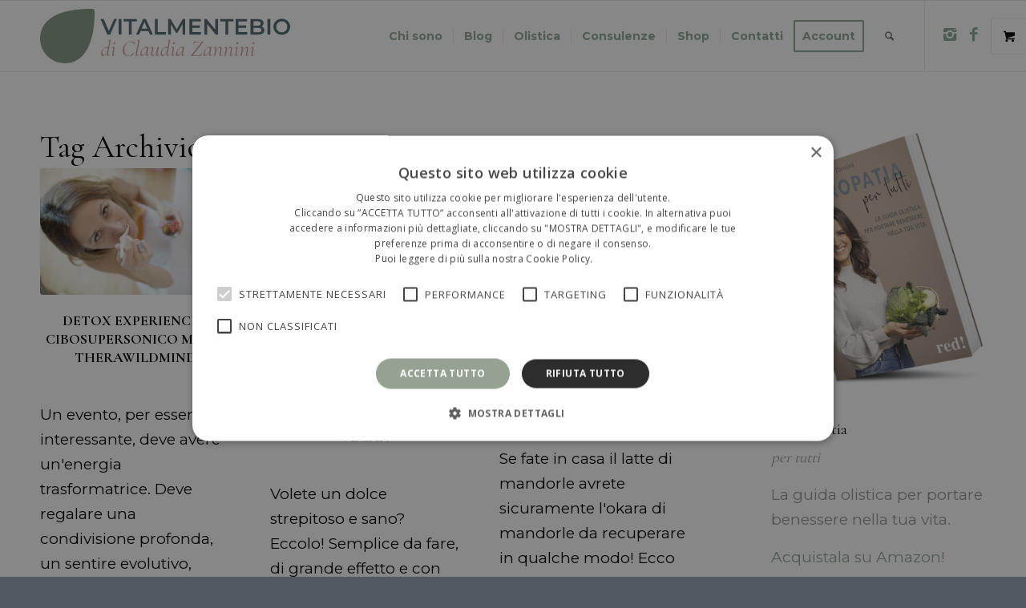

--- FILE ---
content_type: text/html; charset=UTF-8
request_url: https://www.vitalmentebio.com/parola-chiave/raw/
body_size: 38034
content:
<!DOCTYPE html>
<html lang="it-IT" class="html_stretched responsive av-preloader-disabled  html_header_top html_logo_left html_main_nav_header html_menu_right html_slim html_header_sticky html_header_shrinking html_mobile_menu_phone html_header_searchicon html_content_align_center html_header_unstick_top html_header_stretch_disabled html_elegant-blog html_av-overlay-side html_av-overlay-side-minimal html_av-submenu-clone html_entry_id_1331 html_visible_cart av-cookies-no-cookie-consent av-no-preview av-default-lightbox html_text_menu_active av-mobile-menu-switch-default">
<head>
<meta charset="UTF-8" />


<!-- mobile setting -->
<meta name="viewport" content="width=device-width, initial-scale=1">

<!-- Scripts/CSS and wp_head hook -->
<script type="text/javascript" id="lpData">
/* <![CDATA[ */
var lpData = {"site_url":"https:\/\/www.vitalmentebio.com","user_id":"0","theme":"enfold-child","lp_rest_url":"https:\/\/www.vitalmentebio.com\/wp-json\/","nonce":"536ab7ec28","is_course_archive":"","courses_url":"https:\/\/www.vitalmentebio.com\/corsi\/","urlParams":[],"lp_version":"4.2.8.5","lp_rest_load_ajax":"https:\/\/www.vitalmentebio.com\/wp-json\/lp\/v1\/load_content_via_ajax\/","ajaxUrl":"https:\/\/www.vitalmentebio.com\/wp-admin\/admin-ajax.php","lpAjaxUrl":"https:\/\/www.vitalmentebio.com\/lp-ajax-handle","coverImageRatio":"5.16","toast":{"gravity":"bottom","position":"center","duration":3000,"close":1,"stopOnFocus":1,"classPrefix":"lp-toast"},"i18n":[],"lp_woo_version":"4.1.4"};
/* ]]> */
</script>
<script type="text/javascript" id="lpSettingCourses">
/* <![CDATA[ */
var lpSettingCourses = {"lpArchiveLoadAjax":"1","lpArchiveNoLoadAjaxFirst":"0","lpArchivePaginationType":"","noLoadCoursesJs":"0"};
/* ]]> */
</script>
		<style id="learn-press-custom-css">
			:root {
				--lp-container-max-width: 1290px;
				--lp-cotainer-padding: 1rem;
				--lp-primary-color: #68727a;
				--lp-secondary-color: #90a594;
			}
		</style>
		<meta name='robots' content='index, follow, max-image-preview:large, max-snippet:-1, max-video-preview:-1' />

	<!-- This site is optimized with the Yoast SEO plugin v23.5 - https://yoast.com/wordpress/plugins/seo/ -->
	<title>raw - VitalmenteBio</title>
	<link rel="canonical" href="https://www.vitalmentebio.com/parola-chiave/raw/" />
	<meta property="og:locale" content="it_IT" />
	<meta property="og:type" content="article" />
	<meta property="og:title" content="raw - VitalmenteBio" />
	<meta property="og:url" content="https://www.vitalmentebio.com/parola-chiave/raw/" />
	<meta property="og:site_name" content="VitalmenteBio" />
	<meta property="og:image" content="https://www.vitalmentebio.com/wp-content/uploads/2020/01/vitalmente-bio-vitalitC3A0-di-corpo-e-mente-in-armonia-con-la-natura.jpg" />
	<meta property="og:image:width" content="1500" />
	<meta property="og:image:height" content="1006" />
	<meta property="og:image:type" content="image/jpeg" />
	<meta name="twitter:card" content="summary_large_image" />
	<script type="application/ld+json" class="yoast-schema-graph">{"@context":"https://schema.org","@graph":[{"@type":"CollectionPage","@id":"https://www.vitalmentebio.com/parola-chiave/raw/","url":"https://www.vitalmentebio.com/parola-chiave/raw/","name":"raw - VitalmenteBio","isPartOf":{"@id":"https://www.vitalmentebio.com/#website"},"primaryImageOfPage":{"@id":"https://www.vitalmentebio.com/parola-chiave/raw/#primaryimage"},"image":{"@id":"https://www.vitalmentebio.com/parola-chiave/raw/#primaryimage"},"thumbnailUrl":"https://www.vitalmentebio.com/wp-content/uploads/2017/08/IMG_4394.jpg","breadcrumb":{"@id":"https://www.vitalmentebio.com/parola-chiave/raw/#breadcrumb"},"inLanguage":"it-IT"},{"@type":"ImageObject","inLanguage":"it-IT","@id":"https://www.vitalmentebio.com/parola-chiave/raw/#primaryimage","url":"https://www.vitalmentebio.com/wp-content/uploads/2017/08/IMG_4394.jpg","contentUrl":"https://www.vitalmentebio.com/wp-content/uploads/2017/08/IMG_4394.jpg","width":900,"height":598},{"@type":"BreadcrumbList","@id":"https://www.vitalmentebio.com/parola-chiave/raw/#breadcrumb","itemListElement":[{"@type":"ListItem","position":1,"name":"Home","item":"https://www.vitalmentebio.com/home/"},{"@type":"ListItem","position":2,"name":"raw"}]},{"@type":"WebSite","@id":"https://www.vitalmentebio.com/#website","url":"https://www.vitalmentebio.com/","name":"VitalmenteBio","description":"La filosofia del ben-essere","publisher":{"@id":"https://www.vitalmentebio.com/#organization"},"potentialAction":[{"@type":"SearchAction","target":{"@type":"EntryPoint","urlTemplate":"https://www.vitalmentebio.com/?s={search_term_string}"},"query-input":{"@type":"PropertyValueSpecification","valueRequired":true,"valueName":"search_term_string"}}],"inLanguage":"it-IT"},{"@type":"Organization","@id":"https://www.vitalmentebio.com/#organization","name":"VitalmenteBio","url":"https://www.vitalmentebio.com/","logo":{"@type":"ImageObject","inLanguage":"it-IT","@id":"https://www.vitalmentebio.com/#/schema/logo/image/","url":"https://www.vitalmentebio.com/wp-content/uploads/2019/12/logo-footer-payoff.png","contentUrl":"https://www.vitalmentebio.com/wp-content/uploads/2019/12/logo-footer-payoff.png","width":200,"height":56,"caption":"VitalmenteBio"},"image":{"@id":"https://www.vitalmentebio.com/#/schema/logo/image/"},"sameAs":["https://www.facebook.com/vitalmentebio/","https://www.instagram.com/vitalmentebio/?hl=it"]}]}</script>
	<!-- / Yoast SEO plugin. -->


<link rel='dns-prefetch' href='//fonts.googleapis.com' />
<link rel="alternate" type="application/rss+xml" title="VitalmenteBio &raquo; Feed" href="https://www.vitalmentebio.com/feed/" />
<link rel="alternate" type="application/rss+xml" title="VitalmenteBio &raquo; Feed dei commenti" href="https://www.vitalmentebio.com/comments/feed/" />
<link rel="alternate" type="application/rss+xml" title="VitalmenteBio &raquo; raw Feed del tag" href="https://www.vitalmentebio.com/parola-chiave/raw/feed/" />

<!-- google webfont font replacement -->

			<script type='text/javascript'>

				(function() {

					/*	check if webfonts are disabled by user setting via cookie - or user must opt in.	*/
					var html = document.getElementsByTagName('html')[0];
					var cookie_check = html.className.indexOf('av-cookies-needs-opt-in') >= 0 || html.className.indexOf('av-cookies-can-opt-out') >= 0;
					var allow_continue = true;
					var silent_accept_cookie = html.className.indexOf('av-cookies-user-silent-accept') >= 0;

					if( cookie_check && ! silent_accept_cookie )
					{
						if( ! document.cookie.match(/aviaCookieConsent/) || html.className.indexOf('av-cookies-session-refused') >= 0 )
						{
							allow_continue = false;
						}
						else
						{
							if( ! document.cookie.match(/aviaPrivacyRefuseCookiesHideBar/) )
							{
								allow_continue = false;
							}
							else if( ! document.cookie.match(/aviaPrivacyEssentialCookiesEnabled/) )
							{
								allow_continue = false;
							}
							else if( document.cookie.match(/aviaPrivacyGoogleWebfontsDisabled/) )
							{
								allow_continue = false;
							}
						}
					}

					if( allow_continue )
					{
						var f = document.createElement('link');

						f.type 	= 'text/css';
						f.rel 	= 'stylesheet';
						f.href 	= 'https://fonts.googleapis.com/css?family=Montserrat%7CCormorant+Garamond:300,400,700&display=auto';
						f.id 	= 'avia-google-webfont';

						document.getElementsByTagName('head')[0].appendChild(f);
					}
				})();

			</script>
			<style id='wp-img-auto-sizes-contain-inline-css' type='text/css'>
img:is([sizes=auto i],[sizes^="auto," i]){contain-intrinsic-size:3000px 1500px}
/*# sourceURL=wp-img-auto-sizes-contain-inline-css */
</style>
<link rel='stylesheet' id='fattura24-billing-block-fattura24-checkout-block-css' href='https://www.vitalmentebio.com/wp-content/plugins/fattura24/fattura24-billing-block/build/style-fattura24-billing-block.css?ver=0.2.0' type='text/css' media='all' />
<link rel='stylesheet' id='fattura24-billing-block-blocks-integration-css' href='https://www.vitalmentebio.com/wp-content/plugins/fattura24/fattura24-billing-block/build/style-index.css?ver=0.2.0' type='text/css' media='all' />
<link rel='stylesheet' id='sbi_styles-css' href='https://www.vitalmentebio.com/wp-content/plugins/instagram-feed/css/sbi-styles.min.css?ver=6.5.1' type='text/css' media='all' />
<style id='wp-emoji-styles-inline-css' type='text/css'>

	img.wp-smiley, img.emoji {
		display: inline !important;
		border: none !important;
		box-shadow: none !important;
		height: 1em !important;
		width: 1em !important;
		margin: 0 0.07em !important;
		vertical-align: -0.1em !important;
		background: none !important;
		padding: 0 !important;
	}
/*# sourceURL=wp-emoji-styles-inline-css */
</style>
<style id='wp-block-library-inline-css' type='text/css'>
:root{--wp-block-synced-color:#7a00df;--wp-block-synced-color--rgb:122,0,223;--wp-bound-block-color:var(--wp-block-synced-color);--wp-editor-canvas-background:#ddd;--wp-admin-theme-color:#007cba;--wp-admin-theme-color--rgb:0,124,186;--wp-admin-theme-color-darker-10:#006ba1;--wp-admin-theme-color-darker-10--rgb:0,107,160.5;--wp-admin-theme-color-darker-20:#005a87;--wp-admin-theme-color-darker-20--rgb:0,90,135;--wp-admin-border-width-focus:2px}@media (min-resolution:192dpi){:root{--wp-admin-border-width-focus:1.5px}}.wp-element-button{cursor:pointer}:root .has-very-light-gray-background-color{background-color:#eee}:root .has-very-dark-gray-background-color{background-color:#313131}:root .has-very-light-gray-color{color:#eee}:root .has-very-dark-gray-color{color:#313131}:root .has-vivid-green-cyan-to-vivid-cyan-blue-gradient-background{background:linear-gradient(135deg,#00d084,#0693e3)}:root .has-purple-crush-gradient-background{background:linear-gradient(135deg,#34e2e4,#4721fb 50%,#ab1dfe)}:root .has-hazy-dawn-gradient-background{background:linear-gradient(135deg,#faaca8,#dad0ec)}:root .has-subdued-olive-gradient-background{background:linear-gradient(135deg,#fafae1,#67a671)}:root .has-atomic-cream-gradient-background{background:linear-gradient(135deg,#fdd79a,#004a59)}:root .has-nightshade-gradient-background{background:linear-gradient(135deg,#330968,#31cdcf)}:root .has-midnight-gradient-background{background:linear-gradient(135deg,#020381,#2874fc)}:root{--wp--preset--font-size--normal:16px;--wp--preset--font-size--huge:42px}.has-regular-font-size{font-size:1em}.has-larger-font-size{font-size:2.625em}.has-normal-font-size{font-size:var(--wp--preset--font-size--normal)}.has-huge-font-size{font-size:var(--wp--preset--font-size--huge)}.has-text-align-center{text-align:center}.has-text-align-left{text-align:left}.has-text-align-right{text-align:right}.has-fit-text{white-space:nowrap!important}#end-resizable-editor-section{display:none}.aligncenter{clear:both}.items-justified-left{justify-content:flex-start}.items-justified-center{justify-content:center}.items-justified-right{justify-content:flex-end}.items-justified-space-between{justify-content:space-between}.screen-reader-text{border:0;clip-path:inset(50%);height:1px;margin:-1px;overflow:hidden;padding:0;position:absolute;width:1px;word-wrap:normal!important}.screen-reader-text:focus{background-color:#ddd;clip-path:none;color:#444;display:block;font-size:1em;height:auto;left:5px;line-height:normal;padding:15px 23px 14px;text-decoration:none;top:5px;width:auto;z-index:100000}html :where(.has-border-color){border-style:solid}html :where([style*=border-top-color]){border-top-style:solid}html :where([style*=border-right-color]){border-right-style:solid}html :where([style*=border-bottom-color]){border-bottom-style:solid}html :where([style*=border-left-color]){border-left-style:solid}html :where([style*=border-width]){border-style:solid}html :where([style*=border-top-width]){border-top-style:solid}html :where([style*=border-right-width]){border-right-style:solid}html :where([style*=border-bottom-width]){border-bottom-style:solid}html :where([style*=border-left-width]){border-left-style:solid}html :where(img[class*=wp-image-]){height:auto;max-width:100%}:where(figure){margin:0 0 1em}html :where(.is-position-sticky){--wp-admin--admin-bar--position-offset:var(--wp-admin--admin-bar--height,0px)}@media screen and (max-width:600px){html :where(.is-position-sticky){--wp-admin--admin-bar--position-offset:0px}}

/*# sourceURL=wp-block-library-inline-css */
</style><link rel='stylesheet' id='wc-blocks-style-css' href='https://www.vitalmentebio.com/wp-content/plugins/woocommerce/assets/client/blocks/wc-blocks.css?ver=wc-9.3.2' type='text/css' media='all' />
<style id='global-styles-inline-css' type='text/css'>
:root{--wp--preset--aspect-ratio--square: 1;--wp--preset--aspect-ratio--4-3: 4/3;--wp--preset--aspect-ratio--3-4: 3/4;--wp--preset--aspect-ratio--3-2: 3/2;--wp--preset--aspect-ratio--2-3: 2/3;--wp--preset--aspect-ratio--16-9: 16/9;--wp--preset--aspect-ratio--9-16: 9/16;--wp--preset--color--black: #000000;--wp--preset--color--cyan-bluish-gray: #abb8c3;--wp--preset--color--white: #ffffff;--wp--preset--color--pale-pink: #f78da7;--wp--preset--color--vivid-red: #cf2e2e;--wp--preset--color--luminous-vivid-orange: #ff6900;--wp--preset--color--luminous-vivid-amber: #fcb900;--wp--preset--color--light-green-cyan: #7bdcb5;--wp--preset--color--vivid-green-cyan: #00d084;--wp--preset--color--pale-cyan-blue: #8ed1fc;--wp--preset--color--vivid-cyan-blue: #0693e3;--wp--preset--color--vivid-purple: #9b51e0;--wp--preset--color--metallic-red: #b02b2c;--wp--preset--color--maximum-yellow-red: #edae44;--wp--preset--color--yellow-sun: #eeee22;--wp--preset--color--palm-leaf: #83a846;--wp--preset--color--aero: #7bb0e7;--wp--preset--color--old-lavender: #745f7e;--wp--preset--color--steel-teal: #5f8789;--wp--preset--color--raspberry-pink: #d65799;--wp--preset--color--medium-turquoise: #4ecac2;--wp--preset--gradient--vivid-cyan-blue-to-vivid-purple: linear-gradient(135deg,rgb(6,147,227) 0%,rgb(155,81,224) 100%);--wp--preset--gradient--light-green-cyan-to-vivid-green-cyan: linear-gradient(135deg,rgb(122,220,180) 0%,rgb(0,208,130) 100%);--wp--preset--gradient--luminous-vivid-amber-to-luminous-vivid-orange: linear-gradient(135deg,rgb(252,185,0) 0%,rgb(255,105,0) 100%);--wp--preset--gradient--luminous-vivid-orange-to-vivid-red: linear-gradient(135deg,rgb(255,105,0) 0%,rgb(207,46,46) 100%);--wp--preset--gradient--very-light-gray-to-cyan-bluish-gray: linear-gradient(135deg,rgb(238,238,238) 0%,rgb(169,184,195) 100%);--wp--preset--gradient--cool-to-warm-spectrum: linear-gradient(135deg,rgb(74,234,220) 0%,rgb(151,120,209) 20%,rgb(207,42,186) 40%,rgb(238,44,130) 60%,rgb(251,105,98) 80%,rgb(254,248,76) 100%);--wp--preset--gradient--blush-light-purple: linear-gradient(135deg,rgb(255,206,236) 0%,rgb(152,150,240) 100%);--wp--preset--gradient--blush-bordeaux: linear-gradient(135deg,rgb(254,205,165) 0%,rgb(254,45,45) 50%,rgb(107,0,62) 100%);--wp--preset--gradient--luminous-dusk: linear-gradient(135deg,rgb(255,203,112) 0%,rgb(199,81,192) 50%,rgb(65,88,208) 100%);--wp--preset--gradient--pale-ocean: linear-gradient(135deg,rgb(255,245,203) 0%,rgb(182,227,212) 50%,rgb(51,167,181) 100%);--wp--preset--gradient--electric-grass: linear-gradient(135deg,rgb(202,248,128) 0%,rgb(113,206,126) 100%);--wp--preset--gradient--midnight: linear-gradient(135deg,rgb(2,3,129) 0%,rgb(40,116,252) 100%);--wp--preset--font-size--small: 1rem;--wp--preset--font-size--medium: 1.125rem;--wp--preset--font-size--large: 1.75rem;--wp--preset--font-size--x-large: clamp(1.75rem, 3vw, 2.25rem);--wp--preset--font-family--inter: "Inter", sans-serif;--wp--preset--font-family--cardo: Cardo;--wp--preset--spacing--20: 0.44rem;--wp--preset--spacing--30: 0.67rem;--wp--preset--spacing--40: 1rem;--wp--preset--spacing--50: 1.5rem;--wp--preset--spacing--60: 2.25rem;--wp--preset--spacing--70: 3.38rem;--wp--preset--spacing--80: 5.06rem;--wp--preset--shadow--natural: 6px 6px 9px rgba(0, 0, 0, 0.2);--wp--preset--shadow--deep: 12px 12px 50px rgba(0, 0, 0, 0.4);--wp--preset--shadow--sharp: 6px 6px 0px rgba(0, 0, 0, 0.2);--wp--preset--shadow--outlined: 6px 6px 0px -3px rgb(255, 255, 255), 6px 6px rgb(0, 0, 0);--wp--preset--shadow--crisp: 6px 6px 0px rgb(0, 0, 0);}:root { --wp--style--global--content-size: 800px;--wp--style--global--wide-size: 1130px; }:where(body) { margin: 0; }.wp-site-blocks > .alignleft { float: left; margin-right: 2em; }.wp-site-blocks > .alignright { float: right; margin-left: 2em; }.wp-site-blocks > .aligncenter { justify-content: center; margin-left: auto; margin-right: auto; }:where(.is-layout-flex){gap: 0.5em;}:where(.is-layout-grid){gap: 0.5em;}.is-layout-flow > .alignleft{float: left;margin-inline-start: 0;margin-inline-end: 2em;}.is-layout-flow > .alignright{float: right;margin-inline-start: 2em;margin-inline-end: 0;}.is-layout-flow > .aligncenter{margin-left: auto !important;margin-right: auto !important;}.is-layout-constrained > .alignleft{float: left;margin-inline-start: 0;margin-inline-end: 2em;}.is-layout-constrained > .alignright{float: right;margin-inline-start: 2em;margin-inline-end: 0;}.is-layout-constrained > .aligncenter{margin-left: auto !important;margin-right: auto !important;}.is-layout-constrained > :where(:not(.alignleft):not(.alignright):not(.alignfull)){max-width: var(--wp--style--global--content-size);margin-left: auto !important;margin-right: auto !important;}.is-layout-constrained > .alignwide{max-width: var(--wp--style--global--wide-size);}body .is-layout-flex{display: flex;}.is-layout-flex{flex-wrap: wrap;align-items: center;}.is-layout-flex > :is(*, div){margin: 0;}body .is-layout-grid{display: grid;}.is-layout-grid > :is(*, div){margin: 0;}body{padding-top: 0px;padding-right: 0px;padding-bottom: 0px;padding-left: 0px;}a:where(:not(.wp-element-button)){text-decoration: underline;}:root :where(.wp-element-button, .wp-block-button__link){background-color: #32373c;border-width: 0;color: #fff;font-family: inherit;font-size: inherit;font-style: inherit;font-weight: inherit;letter-spacing: inherit;line-height: inherit;padding-top: calc(0.667em + 2px);padding-right: calc(1.333em + 2px);padding-bottom: calc(0.667em + 2px);padding-left: calc(1.333em + 2px);text-decoration: none;text-transform: inherit;}.has-black-color{color: var(--wp--preset--color--black) !important;}.has-cyan-bluish-gray-color{color: var(--wp--preset--color--cyan-bluish-gray) !important;}.has-white-color{color: var(--wp--preset--color--white) !important;}.has-pale-pink-color{color: var(--wp--preset--color--pale-pink) !important;}.has-vivid-red-color{color: var(--wp--preset--color--vivid-red) !important;}.has-luminous-vivid-orange-color{color: var(--wp--preset--color--luminous-vivid-orange) !important;}.has-luminous-vivid-amber-color{color: var(--wp--preset--color--luminous-vivid-amber) !important;}.has-light-green-cyan-color{color: var(--wp--preset--color--light-green-cyan) !important;}.has-vivid-green-cyan-color{color: var(--wp--preset--color--vivid-green-cyan) !important;}.has-pale-cyan-blue-color{color: var(--wp--preset--color--pale-cyan-blue) !important;}.has-vivid-cyan-blue-color{color: var(--wp--preset--color--vivid-cyan-blue) !important;}.has-vivid-purple-color{color: var(--wp--preset--color--vivid-purple) !important;}.has-metallic-red-color{color: var(--wp--preset--color--metallic-red) !important;}.has-maximum-yellow-red-color{color: var(--wp--preset--color--maximum-yellow-red) !important;}.has-yellow-sun-color{color: var(--wp--preset--color--yellow-sun) !important;}.has-palm-leaf-color{color: var(--wp--preset--color--palm-leaf) !important;}.has-aero-color{color: var(--wp--preset--color--aero) !important;}.has-old-lavender-color{color: var(--wp--preset--color--old-lavender) !important;}.has-steel-teal-color{color: var(--wp--preset--color--steel-teal) !important;}.has-raspberry-pink-color{color: var(--wp--preset--color--raspberry-pink) !important;}.has-medium-turquoise-color{color: var(--wp--preset--color--medium-turquoise) !important;}.has-black-background-color{background-color: var(--wp--preset--color--black) !important;}.has-cyan-bluish-gray-background-color{background-color: var(--wp--preset--color--cyan-bluish-gray) !important;}.has-white-background-color{background-color: var(--wp--preset--color--white) !important;}.has-pale-pink-background-color{background-color: var(--wp--preset--color--pale-pink) !important;}.has-vivid-red-background-color{background-color: var(--wp--preset--color--vivid-red) !important;}.has-luminous-vivid-orange-background-color{background-color: var(--wp--preset--color--luminous-vivid-orange) !important;}.has-luminous-vivid-amber-background-color{background-color: var(--wp--preset--color--luminous-vivid-amber) !important;}.has-light-green-cyan-background-color{background-color: var(--wp--preset--color--light-green-cyan) !important;}.has-vivid-green-cyan-background-color{background-color: var(--wp--preset--color--vivid-green-cyan) !important;}.has-pale-cyan-blue-background-color{background-color: var(--wp--preset--color--pale-cyan-blue) !important;}.has-vivid-cyan-blue-background-color{background-color: var(--wp--preset--color--vivid-cyan-blue) !important;}.has-vivid-purple-background-color{background-color: var(--wp--preset--color--vivid-purple) !important;}.has-metallic-red-background-color{background-color: var(--wp--preset--color--metallic-red) !important;}.has-maximum-yellow-red-background-color{background-color: var(--wp--preset--color--maximum-yellow-red) !important;}.has-yellow-sun-background-color{background-color: var(--wp--preset--color--yellow-sun) !important;}.has-palm-leaf-background-color{background-color: var(--wp--preset--color--palm-leaf) !important;}.has-aero-background-color{background-color: var(--wp--preset--color--aero) !important;}.has-old-lavender-background-color{background-color: var(--wp--preset--color--old-lavender) !important;}.has-steel-teal-background-color{background-color: var(--wp--preset--color--steel-teal) !important;}.has-raspberry-pink-background-color{background-color: var(--wp--preset--color--raspberry-pink) !important;}.has-medium-turquoise-background-color{background-color: var(--wp--preset--color--medium-turquoise) !important;}.has-black-border-color{border-color: var(--wp--preset--color--black) !important;}.has-cyan-bluish-gray-border-color{border-color: var(--wp--preset--color--cyan-bluish-gray) !important;}.has-white-border-color{border-color: var(--wp--preset--color--white) !important;}.has-pale-pink-border-color{border-color: var(--wp--preset--color--pale-pink) !important;}.has-vivid-red-border-color{border-color: var(--wp--preset--color--vivid-red) !important;}.has-luminous-vivid-orange-border-color{border-color: var(--wp--preset--color--luminous-vivid-orange) !important;}.has-luminous-vivid-amber-border-color{border-color: var(--wp--preset--color--luminous-vivid-amber) !important;}.has-light-green-cyan-border-color{border-color: var(--wp--preset--color--light-green-cyan) !important;}.has-vivid-green-cyan-border-color{border-color: var(--wp--preset--color--vivid-green-cyan) !important;}.has-pale-cyan-blue-border-color{border-color: var(--wp--preset--color--pale-cyan-blue) !important;}.has-vivid-cyan-blue-border-color{border-color: var(--wp--preset--color--vivid-cyan-blue) !important;}.has-vivid-purple-border-color{border-color: var(--wp--preset--color--vivid-purple) !important;}.has-metallic-red-border-color{border-color: var(--wp--preset--color--metallic-red) !important;}.has-maximum-yellow-red-border-color{border-color: var(--wp--preset--color--maximum-yellow-red) !important;}.has-yellow-sun-border-color{border-color: var(--wp--preset--color--yellow-sun) !important;}.has-palm-leaf-border-color{border-color: var(--wp--preset--color--palm-leaf) !important;}.has-aero-border-color{border-color: var(--wp--preset--color--aero) !important;}.has-old-lavender-border-color{border-color: var(--wp--preset--color--old-lavender) !important;}.has-steel-teal-border-color{border-color: var(--wp--preset--color--steel-teal) !important;}.has-raspberry-pink-border-color{border-color: var(--wp--preset--color--raspberry-pink) !important;}.has-medium-turquoise-border-color{border-color: var(--wp--preset--color--medium-turquoise) !important;}.has-vivid-cyan-blue-to-vivid-purple-gradient-background{background: var(--wp--preset--gradient--vivid-cyan-blue-to-vivid-purple) !important;}.has-light-green-cyan-to-vivid-green-cyan-gradient-background{background: var(--wp--preset--gradient--light-green-cyan-to-vivid-green-cyan) !important;}.has-luminous-vivid-amber-to-luminous-vivid-orange-gradient-background{background: var(--wp--preset--gradient--luminous-vivid-amber-to-luminous-vivid-orange) !important;}.has-luminous-vivid-orange-to-vivid-red-gradient-background{background: var(--wp--preset--gradient--luminous-vivid-orange-to-vivid-red) !important;}.has-very-light-gray-to-cyan-bluish-gray-gradient-background{background: var(--wp--preset--gradient--very-light-gray-to-cyan-bluish-gray) !important;}.has-cool-to-warm-spectrum-gradient-background{background: var(--wp--preset--gradient--cool-to-warm-spectrum) !important;}.has-blush-light-purple-gradient-background{background: var(--wp--preset--gradient--blush-light-purple) !important;}.has-blush-bordeaux-gradient-background{background: var(--wp--preset--gradient--blush-bordeaux) !important;}.has-luminous-dusk-gradient-background{background: var(--wp--preset--gradient--luminous-dusk) !important;}.has-pale-ocean-gradient-background{background: var(--wp--preset--gradient--pale-ocean) !important;}.has-electric-grass-gradient-background{background: var(--wp--preset--gradient--electric-grass) !important;}.has-midnight-gradient-background{background: var(--wp--preset--gradient--midnight) !important;}.has-small-font-size{font-size: var(--wp--preset--font-size--small) !important;}.has-medium-font-size{font-size: var(--wp--preset--font-size--medium) !important;}.has-large-font-size{font-size: var(--wp--preset--font-size--large) !important;}.has-x-large-font-size{font-size: var(--wp--preset--font-size--x-large) !important;}.has-inter-font-family{font-family: var(--wp--preset--font-family--inter) !important;}.has-cardo-font-family{font-family: var(--wp--preset--font-family--cardo) !important;}
/*# sourceURL=global-styles-inline-css */
</style>

<link rel='stylesheet' id='contact-form-7-css' href='https://www.vitalmentebio.com/wp-content/plugins/contact-form-7/includes/css/styles.css?ver=5.9.8' type='text/css' media='all' />
<link rel='stylesheet' id='fattura24-css' href='https://www.vitalmentebio.com/wp-content/plugins/fattura24/src/css/style.css?ver=1.0.0' type='text/css' media='all' />
<link rel='stylesheet' id='uaf_client_css-css' href='https://www.vitalmentebio.com/wp-content/uploads/useanyfont/uaf.css?ver=1726625532' type='text/css' media='all' />
<style id='woocommerce-inline-inline-css' type='text/css'>
.woocommerce form .form-row .required { visibility: visible; }
/*# sourceURL=woocommerce-inline-inline-css */
</style>
<link rel='stylesheet' id='wpcf7-redirect-script-frontend-css' href='https://www.vitalmentebio.com/wp-content/plugins/wpcf7-redirect/build/css/wpcf7-redirect-frontend.min.css?ver=1.1' type='text/css' media='all' />
<link rel='stylesheet' id='cf7cf-style-css' href='https://www.vitalmentebio.com/wp-content/plugins/cf7-conditional-fields/style.css?ver=2.4.15' type='text/css' media='all' />
<link rel='stylesheet' id='apexnb-font-awesome-css' href='https://www.vitalmentebio.com/wp-content/plugins/apex-notification-bar/css/font-awesome/font-awesome.css?ver=6.9' type='text/css' media='all' />
<link rel='stylesheet' id='apexnb-frontend-style-css' href='https://www.vitalmentebio.com/wp-content/plugins/apex-notification-bar/css/frontend/frontend.css?ver=6.9' type='text/css' media='all' />
<link rel='stylesheet' id='apexnb-responsive-stylesheet-css' href='https://www.vitalmentebio.com/wp-content/plugins/apex-notification-bar/css/frontend/responsive.css?ver=6.9' type='text/css' media='all' />
<link rel='stylesheet' id='apexnb-frontend-bxslider-style-css' href='https://www.vitalmentebio.com/wp-content/plugins/apex-notification-bar/css/frontend/jquery.bxslider.css?ver=6.9' type='text/css' media='all' />
<link rel='stylesheet' id='apexnb-google-fonts-style-css' href='//fonts.googleapis.com/css?family=Roboto&#038;ver=6.9' type='text/css' media='all' />
<link rel='stylesheet' id='apexnb-mCustomScrollbar-css' href='https://www.vitalmentebio.com/wp-content/plugins/apex-notification-bar/css/frontend/jquery.mCustomScrollbar.css?ver=6.9' type='text/css' media='all' />
<link rel='stylesheet' id='apexnb-lightbox-style-css' href='https://www.vitalmentebio.com/wp-content/plugins/apex-notification-bar/css/frontend/prettyPhoto.css?ver=2.1.8' type='text/css' media='all' />
<link rel='stylesheet' id='apexnb_timecircles_style-css' href='https://www.vitalmentebio.com/wp-content/plugins/apex-notification-bar/css/frontend/TimeCircles.css?ver=6.9' type='text/css' media='all' />
<link rel='stylesheet' id='apexnb-frontend-scroller-style-css' href='https://www.vitalmentebio.com/wp-content/plugins/apex-notification-bar/css/frontend/scroll-style.css?ver=6.9' type='text/css' media='all' />
<link rel='stylesheet' id='sib-front-css-css' href='https://www.vitalmentebio.com/wp-content/plugins/mailin/css/mailin-front.css?ver=6.9' type='text/css' media='all' />
<link rel='stylesheet' id='learnpress-widgets-css' href='https://www.vitalmentebio.com/wp-content/plugins/learnpress/assets/css/widgets.min.css?ver=4.2.8.5' type='text/css' media='all' />
<link rel='stylesheet' id='avia-merged-styles-css' href='https://www.vitalmentebio.com/wp-content/uploads/dynamic_avia/avia-merged-styles-ab7da46ab7e12627bef9591abd43cbf1---691590a681122.css' type='text/css' media='all' />
<script type="text/javascript" src="https://www.vitalmentebio.com/wp-includes/js/jquery/jquery.min.js?ver=3.7.1" id="jquery-core-js"></script>
<script type="text/javascript" src="https://www.vitalmentebio.com/wp-includes/js/jquery/jquery-migrate.min.js?ver=3.4.1" id="jquery-migrate-js"></script>
<script type="text/javascript" src="https://www.vitalmentebio.com/wp-content/plugins/woocommerce/assets/js/js-cookie/js.cookie.min.js?ver=2.1.4-wc.9.3.2" id="js-cookie-js" defer="defer" data-wp-strategy="defer"></script>
<script type="text/javascript" id="wc-cart-fragments-js-extra">
/* <![CDATA[ */
var wc_cart_fragments_params = {"ajax_url":"/wp-admin/admin-ajax.php","wc_ajax_url":"/?wc-ajax=%%endpoint%%","cart_hash_key":"wc_cart_hash_383938bbc93851d7e0b127d204538160","fragment_name":"wc_fragments_383938bbc93851d7e0b127d204538160","request_timeout":"5000"};
//# sourceURL=wc-cart-fragments-js-extra
/* ]]> */
</script>
<script type="text/javascript" src="https://www.vitalmentebio.com/wp-content/plugins/woocommerce/assets/js/frontend/cart-fragments.min.js?ver=9.3.2" id="wc-cart-fragments-js" defer="defer" data-wp-strategy="defer"></script>
<script type="text/javascript" src="https://www.vitalmentebio.com/wp-content/plugins/woocommerce/assets/js/jquery-blockui/jquery.blockUI.min.js?ver=2.7.0-wc.9.3.2" id="jquery-blockui-js" defer="defer" data-wp-strategy="defer"></script>
<script type="text/javascript" id="wc-add-to-cart-js-extra">
/* <![CDATA[ */
var wc_add_to_cart_params = {"ajax_url":"/wp-admin/admin-ajax.php","wc_ajax_url":"/?wc-ajax=%%endpoint%%","i18n_view_cart":"Visualizza carrello","cart_url":"https://www.vitalmentebio.com/carrello/","is_cart":"","cart_redirect_after_add":"no"};
//# sourceURL=wc-add-to-cart-js-extra
/* ]]> */
</script>
<script type="text/javascript" src="https://www.vitalmentebio.com/wp-content/plugins/woocommerce/assets/js/frontend/add-to-cart.min.js?ver=9.3.2" id="wc-add-to-cart-js" defer="defer" data-wp-strategy="defer"></script>
<script type="text/javascript" id="woocommerce-js-extra">
/* <![CDATA[ */
var woocommerce_params = {"ajax_url":"/wp-admin/admin-ajax.php","wc_ajax_url":"/?wc-ajax=%%endpoint%%"};
//# sourceURL=woocommerce-js-extra
/* ]]> */
</script>
<script type="text/javascript" src="https://www.vitalmentebio.com/wp-content/plugins/woocommerce/assets/js/frontend/woocommerce.min.js?ver=9.3.2" id="woocommerce-js" defer="defer" data-wp-strategy="defer"></script>
<script type="text/javascript" src="https://www.vitalmentebio.com/wp-content/plugins/apex-notification-bar/js/frontend/jquery.bxSlider.js?ver=4.1.2" id="apexnb-frontend-bxslider-js-js"></script>
<script type="text/javascript" src="https://www.vitalmentebio.com/wp-content/plugins/apex-notification-bar/js/frontend/jquery.mCustomScrollbar.concat.min.js?ver=2.1.8" id="apexnb-mCustomScrollbarjs-js"></script>
<script type="text/javascript" src="https://www.vitalmentebio.com/wp-content/plugins/apex-notification-bar/js/frontend/TimeCircles.js?ver=2.1.8" id="apexnb_timecircles_script-js"></script>
<script type="text/javascript" src="https://www.vitalmentebio.com/wp-content/plugins/apex-notification-bar/js/frontend/jquery.downCount.js?ver=2.1.8" id="apexnb_downcount_script-js"></script>
<script type="text/javascript" src="https://www.vitalmentebio.com/wp-content/plugins/apex-notification-bar/js/frontend/jquery.prettyPhoto.js?ver=2.1.8" id="apexnb-lightbox-script-js"></script>
<script type="text/javascript" src="https://www.vitalmentebio.com/wp-content/plugins/apex-notification-bar/js/frontend/jquery.scroller.js?ver=2" id="apexnb-frontend-scroller-js-js"></script>
<script type="text/javascript" src="https://www.vitalmentebio.com/wp-content/plugins/apex-notification-bar/js/frontend/jquery.actual.js?ver=2.1.8" id="apexnb-actual_scripts-js"></script>
<script type="text/javascript" id="apexnb-frontend-js-js-extra">
/* <![CDATA[ */
var edn_pro_script_variable = {"success_note":"Thank you for subscribing us.","but_email_error_msg":"Please enter a valid email address.","already_subs":"You have already subscribed.","sending_fail":"Confirmation sending fail.","check_to_conform":"Please check your mail to confirm.","mailchimp_thank_text":"Thank you for subscribing.","mailchimp_email_error_msg":"Please enter a valid email address.","mailchimp_check_to_conform":"Please check your mail to confirm.","mailchimp_sending_fail":"Confirmation sending fail.","iswooenabled":"true","ajax_url":"https://www.vitalmentebio.com/wp-admin/admin-ajax.php","ajax_nonce":"43bdf9d786"};
//# sourceURL=apexnb-frontend-js-js-extra
/* ]]> */
</script>
<script type="text/javascript" src="https://www.vitalmentebio.com/wp-content/plugins/apex-notification-bar/js/frontend/frontend.js?ver=2.1.8" id="apexnb-frontend-js-js"></script>
<script type="text/javascript" id="sib-front-js-js-extra">
/* <![CDATA[ */
var sibErrMsg = {"invalidMail":"Please fill out valid email address","requiredField":"Please fill out required fields","invalidDateFormat":"Please fill out valid date format","invalidSMSFormat":"Please fill out valid phone number"};
var ajax_sib_front_object = {"ajax_url":"https://www.vitalmentebio.com/wp-admin/admin-ajax.php","ajax_nonce":"5205543b2c","flag_url":"https://www.vitalmentebio.com/wp-content/plugins/mailin/img/flags/"};
//# sourceURL=sib-front-js-js-extra
/* ]]> */
</script>
<script type="text/javascript" src="https://www.vitalmentebio.com/wp-content/plugins/mailin/js/mailin-front.js?ver=1723653563" id="sib-front-js-js"></script>
<script type="text/javascript" src="https://www.vitalmentebio.com/wp-content/plugins/learnpress/assets/js/dist/loadAJAX.min.js?ver=4.2.8.5" id="lp-load-ajax-js" async="async" data-wp-strategy="async"></script>
<script type="text/javascript" src="https://www.vitalmentebio.com/wp-content/uploads/dynamic_avia/avia-head-scripts-4f5eead831c86c2e16cfa55444a254ca---687683d3972d5.js" id="avia-head-scripts-js"></script>
<link rel="https://api.w.org/" href="https://www.vitalmentebio.com/wp-json/" /><link rel="alternate" title="JSON" type="application/json" href="https://www.vitalmentebio.com/wp-json/wp/v2/tags/767" /><link rel="EditURI" type="application/rsd+xml" title="RSD" href="https://www.vitalmentebio.com/xmlrpc.php?rsd" />
<meta name="generator" content="WordPress 6.9" />
<meta name="generator" content="WooCommerce 9.3.2" />
<!-- HFCM by 99 Robots - Snippet # 4: Pinterest -->
<meta name="p:domain_verify" content="609061e6a579235ee501b88a914d7017"/>
<!-- /end HFCM by 99 Robots -->
<!-- HFCM by 99 Robots - Snippet # 5: Cookie Script -->
<script type="text/javascript" charset="UTF-8" src="//cdn.cookie-script.com/s/aa4e18d2b1174c3d0aadbb3c3f834a51.js"></script>
<!-- /end HFCM by 99 Robots -->
<style type="text/css">.wprm-glossary-term {color: #5A822B;text-decoration: underline;cursor: help;}</style>
<link rel="icon" href="https://www.vitalmentebio.com/wp-content/uploads/2019/11/vitalmentebio-favicon-300x300.png" type="image/x-icon">
<!--[if lt IE 9]><script src="https://www.vitalmentebio.com/wp-content/themes/enfold/js/html5shiv.js"></script><![endif]--><link rel="profile" href="https://gmpg.org/xfn/11" />
<link rel="alternate" type="application/rss+xml" title="VitalmenteBio RSS2 Feed" href="https://www.vitalmentebio.com/feed/" />
<link rel="pingback" href="https://www.vitalmentebio.com/xmlrpc.php" />
	<noscript><style>.woocommerce-product-gallery{ opacity: 1 !important; }</style></noscript>
	<script type="text/javascript">
							(function() {
								window.sib ={equeue:[],client_key:"vhnt8lryhyibqgtkqjwh6nte"};/* OPTIONAL: email for identify request*/
							window.sib.email_id = "";
							window.sendinblue = {}; for (var j = ['track', 'identify', 'trackLink', 'page'], i = 0; i < j.length; i++) { (function(k) { window.sendinblue[k] = function() { var arg = Array.prototype.slice.call(arguments); (window.sib[k] || function() { var t = {}; t[k] = arg; window.sib.equeue.push(t);})(arg[0], arg[1], arg[2]);};})(j[i]);}var n = document.createElement("script"),i = document.getElementsByTagName("script")[0]; n.type = "text/javascript", n.id = "sendinblue-js", n.async = !0, n.src = "https://sibautomation.com/sa.js?plugin=wordpress&key=" + window.sib.client_key, i.parentNode.insertBefore(n, i), window.sendinblue.page();})();
							</script>
<!-- To speed up the rendering and to display the site as fast as possible to the user we include some styles and scripts for above the fold content inline -->
<script type="text/javascript">'use strict';var avia_is_mobile=!1;if(/Android|webOS|iPhone|iPad|iPod|BlackBerry|IEMobile|Opera Mini/i.test(navigator.userAgent)&&'ontouchstart' in document.documentElement){avia_is_mobile=!0;document.documentElement.className+=' avia_mobile '}
else{document.documentElement.className+=' avia_desktop '};document.documentElement.className+=' js_active ';(function(){var e=['-webkit-','-moz-','-ms-',''],n='',o=!1,a=!1;for(var t in e){if(e[t]+'transform' in document.documentElement.style){o=!0;n=e[t]+'transform'};if(e[t]+'perspective' in document.documentElement.style){a=!0}};if(o){document.documentElement.className+=' avia_transform '};if(a){document.documentElement.className+=' avia_transform3d '};if(typeof document.getElementsByClassName=='function'&&typeof document.documentElement.getBoundingClientRect=='function'&&avia_is_mobile==!1){if(n&&window.innerHeight>0){setTimeout(function(){var e=0,o={},a=0,t=document.getElementsByClassName('av-parallax'),i=window.pageYOffset||document.documentElement.scrollTop;for(e=0;e<t.length;e++){t[e].style.top='0px';o=t[e].getBoundingClientRect();a=Math.ceil((window.innerHeight+i-o.top)*0.3);t[e].style[n]='translate(0px, '+a+'px)';t[e].style.top='auto';t[e].className+=' enabled-parallax '}},50)}}})();</script><style class='wp-fonts-local' type='text/css'>
@font-face{font-family:Inter;font-style:normal;font-weight:300 900;font-display:fallback;src:url('https://www.vitalmentebio.com/wp-content/plugins/woocommerce/assets/fonts/Inter-VariableFont_slnt,wght.woff2') format('woff2');font-stretch:normal;}
@font-face{font-family:Cardo;font-style:normal;font-weight:400;font-display:fallback;src:url('https://www.vitalmentebio.com/wp-content/plugins/woocommerce/assets/fonts/cardo_normal_400.woff2') format('woff2');}
</style>
<link rel="icon" href="https://www.vitalmentebio.com/wp-content/uploads/2019/11/cropped-vitalmentebio-favicon-32x32.png" sizes="32x32" />
<link rel="icon" href="https://www.vitalmentebio.com/wp-content/uploads/2019/11/cropped-vitalmentebio-favicon-192x192.png" sizes="192x192" />
<link rel="apple-touch-icon" href="https://www.vitalmentebio.com/wp-content/uploads/2019/11/cropped-vitalmentebio-favicon-180x180.png" />
<meta name="msapplication-TileImage" content="https://www.vitalmentebio.com/wp-content/uploads/2019/11/cropped-vitalmentebio-favicon-270x270.png" />
		<style type="text/css" id="wp-custom-css">
			.logo  {
	padding: 10px 0px 10px 0px;
}
@media only screen and (max-width: 667px){
.logo {
	max-width: 230px!Important;
}
}
.header-scrolled .logo {
	padding: 4px 0px 4px 0px;
}
p a {
		color: #90a594!Important;
}
li a {
	color: #90a594!Important;
}


strong {
	font-weight: 800;
}

h1 {
font-style: normal;
}
h2 {

font-weight: 500;
font-style: normal;
}

.post-entry h3 {
	color: black;
	font-size: 18px!important;
	font-weight: 800!Important;
}

.avia_textblock a {
	color: #90a594!Important;
}


.av-subheading_below {
	margin-bottom: 20px;
}
#biohp p {
	color: white;
}

#ebookhp h3 {
	color: white;
	font-size: 32px!important;
}
#ebookhpbeauty h3 {
	color: black;
	font-size: 32px!important;
}

#ebookhp p {
	color: white;
}

#blocchihp h3 {
	color: white!Important;
}


#header_meta a {
color: #bcbcbc!Important;
	font-weight: 500;
	font-size: 14px;
}

#header_meta a:hover {
color: white!Important;
	font-weight: 500;
	font-size: 14px;
	text-decoration: none;
}

.widget_recent_entries a {
 font-style: normal!Important; 
text-transform: none!Important;
	font-family: Montserrat!Important;

}

.txtverde h3 {
		color: #90a594!Important;
}

.minor-meta {
	font-size: 14px!Important;
}

#mainslider h2 {
	font-size: 28px!Important;
}

@media only screen and (max-width: 667px){
#mainslider h1 {
font-size: 50px!Important;
	}
#mainslider h2 {
font-size: 32px!Important;
	}
#mainslider h3 {
font-size: 26px!Important;
	}
	
.responsive #top #wrap_all #header {
    position: fixed;
}
.responsive #top #main {
    padding-top: 110px !important;
}
}

.wprm-recipe-template-vitalmentebionew {
font-family: Montserrat!Important;
}


@media only screen and (min-width: 666px){
	.wprm-recipe-ingredients-container, 	.wprm-recipe-equipment-container {
		width: calc(50% - 4px);
		display: inline-block;
		vertical-align: top;
	}
}

.wprm-recipe-instructions-container {
	clear: both;
}

.lineasottotitoloricetta {
	height: 2px;
	background-color: #ccb196
}

.separatoretondiniricetta {
	text-align: center;
}
.entry-title h3 {
	font-size: 10px!Important;
	
}


.blog-categories, .minor-meta {
	text-align: center!Important;
}
#header_meta {
	background-color: #68727A;
}
#intropaginecornerstoneolismo p, #intropaginecornerstoneolismo h1, #intropaginecornerstoneolismo h2 {
	color: white !important;
}
#intropaginecornerstonebeauty p, #intropaginecornerstonebeauty h1, #intropaginecornerstonebeauty h2 {
	color: black !important;
}

#av-burger-menu-ul {
	vertical-align: top !important;
}

.av-burger-overlay-scroll {
	overflow: hidden;
	position: fixed;
}

#commentform label {
	position: relative;
	top: unset;
	left: unset;
}

/* PRIVACY POLICY DISALLINEATA */
p.form-av-privatepolicy input[type="checkbox"] {
	display: inline-block !important;
}
p.form-av-privatepolicy label { 
	display: inline-block !important;
	left: 5px !important;
}

/* CHECKBOX INGRANDITI */
input[type="checkbox"] {
	zoom: 1.5;
}

/* STELLE VALUTAZIONE INGRANDITE */
.comment-form-wprm-rating .wprm-rating-stars .wprm-rating-star svg {
		width: 28px;
    height: 28px;
    margin-right: 3px;
}
.claimfooter {
font-family: Cormorant Garamond!important;
font-style: normal;
	font-size: 28px;
}

/* GESTIONE DIMENSIONI CONTENUTO MAIN SLIDER PER MOBILE */
.av-section-color-overlay {
		opacity: 0!Important;
	}
@media only screen and (max-width: 667px){
	.av-section-color-overlay {
		opacity: 0.0!Important;
	}
	#mainslider {
		background-position: -40px 0px!Important;
		}
	#mainslider h1 {
		font-size: 46px!important;
	}
	#mainslider h2 {
		font-size: 30px!important;
	}
	#mainslider h3 {
		font-size: 17px!important;
	}
}
/* NASCONDO ESTRATTO NELLA PAGINA DEGLI ARCHIVI */
#av-burger-menu-ul li a {
	font-size: 15px!Important;

	line-height: 0.2em!Important;
}
/* NASCONDO ESTRATTO, CATEGORIE E META NELLA PAGINA DEGLI ARCHIVI 
.archive .slide-entry-excerpt {
	display: none;
}*/
.archive .slide-meta {
	display: none!Important;
}
.archive .blog-categories {
    display: none!Important;
}
/* RIDIMENSIONO I LOGHI DEI PARTNER SOLO PER MOBILE */
@media only screen and (max-width: 667px){
#loghi-partner .slide-entry {
padding: 0px 60px 0px 60px !important;
}
}
/* COLORI INTRO PAGINA CAMBIO LA MIA COLAZIONE */
#intropaginacambiolamiacolazione h1 {
	color: black!Important;
}
#intropaginacambiolamiacolazione h2 {
	color: black!Important;
}
/* CORREGGO L'ANDATA A CAPO DEL TESTO "SCARICA L'EBOOK" IN HOMEPAGE MOBILE */
@media only screen and (max-width: 667px){
.immagineebookhome {
	padding: 10px!Important;
}
}
/* SISTEMO MISURA TITOLI POST */
.post-title {
	font-size: 40px!Important;
	line-height: 38px!Important;
}
/* RESIZO LE THUMB DELLE PAGINE ARCHIVI 
.avia-content-slider article.slide-entry .slide-image {
height: 200px;
}
.avia-content-slider article.slide-entry span.image-overlay {
max-height: 100%;
}
*/

.titololibrosidebar {
	color: black;
	font-weight: 800;
}
/* NASCONDO LA FEATURED IMAGE NEL POST DETAIL */
.big-preview {
	display: none;
}
.olisticaestate #mc-embedded-subscribe
{ background-color: #90a594;
    color: #ffffff;
    border-color: #90a594;
	margin-top: 16px;
}
.olisticaestate .indicates-required {
	margin: 30px 0px 20px 0px;
}

.containerbottone > .clear {
    width: 100%;
    text-align: center;
}
.calligrafica, .calligrafica h1, .calligrafica h2, .calligrafica h3, .calligrafica h4, .calligrafica h5 {
	font-family: 'Cormorant Garamond' !important;
 font-style: italic;
	letter-spacing: 0px!important;
}
.introlibrohp h1 {
	color: #68727a
!important;
	margin-bottom: -40px!important;
}

.ultimiposthp, .ultimiposthp a {
	color: white!important;
}

.avia-button.avia-color-dark {
    color: #000;
    border: 2px solid #000!important;
    color: rgba(0,0,0,0.6);
    border-color: rgba(0,0,0,0.6);
    background: transparent;
	padding: 0.9em;
}


@media (max-width: 767px) {
	.introlibrohp h1 {
		font-size: 40px!important;
		line-height: 24px;
	}
}
 /*
.elencoarticoli .slide-entry.post-entry .slide-image {
max-height: 250px;
}*/
.elencoarticoli .image-overlay.overlay-type-extern .image-overlay-inside:before {
    visibility: hidden;
}
@media only screen and (max-width: 767px) {
.responsive #top #wrap_all .slide-entry {
width: 100%;
margin-left: 0;
}}
.elencoarticoli .entry-title {
	color: #90a594;
}
/* colori custom categoria benessere */
.page-id-4638 h1 {
	color: white!important;
}
.page-id-4638 .slide-entry-title
{
	color: #caaea1!important;
}
.page-id-4638 .elencoarticoli a:hover 
{
	color: #caaea1!important;
}
/* colori custom categoria lifestyle */
.page-id-4627 h1 {
	color: white!important;
}
.page-id-4627 .slide-entry-title
{
	color: #95a291!important;
}
.page-id-4627 .elencoarticoli a:hover 
{
	color: #95a291!important;
}
/* colori custom categoria alimentazione */
.page-id-4574 h1 {
	color: white!important;
}
.page-id-4574 .slide-entry-title
{
	color: #68727a!important;
}
.page-id-4574 .elencoarticoli a:hover 
{
	color: #68727a!important;
}
/* colori custom categoria ricette */
.page-id-4631 h1 {
color: white!important;	
}
.page-id-4631 .slide-entry-title
{
	color: #b47b73!important;
}
.page-id-4631 .elencoarticoli a:hover 
{
	color: #b47b73!important;
}
/* Sendinblue custom */

.sendinblueformcustom .input-text, #top .main_color input[type='text'], .sendinblueformcustom .input-text, #top .main_color input[type='email'] {
	background-color: #f3f3f3;
}
.sendinblueformcustom .input-text, #top .main_color input[type='submit'] {
	background-color: #95a291;
	padding: 20px;
	font-size: 0.92em
}
/* landing-olistica-primavera */
.landing-olistica-primavera h2 {
	font-size: 50px!important;
}
.landing-olistica-primavera h3 {
	font-size: 25px!important;
	letter-spacing: 5px;
}
.landing-olistica-primavera .spaziato {
	letter-spacing: 5px;
}
/* pagine di categoria */
@media only screen and (max-width: 767px){
.containertitolicategorie h1 {
font-size: 38px!important;
}
}
.containertitolicategorie h1 {
	text-transform: none!important;
	font-weight: 300!important;
}
@media only screen and (max-width: 767px){
.containertitolicategorie h1 {
	text-transform: none!important;
	font-weight: 300!important;
	text-align: center;
	margin-top: 40px;
}
	.containertitolicategorie img {
	max-width: 200px;
}
	.sezionecoloreintrocategorie  .flex_column {
		margin-bottom: 0px!important;
	}
}
/* colori custom cat benessere */
.category-benessere .entry-title, .category-benessere .entry-content a, .category-benessere .entry-content h2, .category-benessere .entry-content h3, .category-benessere .entry-content h4, .category-benessere .entry-content h5, .category-benessere .entry-content h6, .category-benessere .entry-footer a { 
color:#caaea1!important; 
}
.category-benessere .input-text, #top .main_color input[type='submit'] {
    background-color: #caaea1;
    padding: 20px;
    font-size: 0.92em;
}
/* colori custom cat alimentazione */
.category-alimentazione .entry-title, .category-alimentazione .entry-content a, .category-alimentazione .entry-content h2, .category-alimentazione .entry-content h3, .category-alimentazione .entry-content h4, .category-alimentazione .entry-content h5, .category-alimentazione .entry-content h6, .category-alimentazione .entry-footer a { 
color:#68727a!important; 
}
.category-alimentazione .input-text, #top .main_color input[type='submit'] {
    background-color: #68727a;
    padding: 20px;
    font-size: 0.92em;
}
/* colori custom cat lifestyle */
.category-lifestyle .entry-title, .category-lifestyle .entry-content a, .category-lifestyle .entry-content h2, .category-lifestyle .entry-content h3, .category-lifestyle .entry-content h4, .category-lifestyle .entry-content h5, .category-lifestyle .entry-content h6, .category-lifestyle .entry-footer a { 
color:#95a291!important; 
}
.category-lifestyle .input-text, #top .main_color input[type='submit'] {
    background-color: #95a291;
    padding: 20px;
    font-size: 0.92em;
}
/* colori custom cat ricette */
.category-ricette .entry-title, .category-ricette .entry-content a, .category-ricette .entry-content h2, .category-ricette .entry-content h3, .category-ricette .entry-content h4, .category-ricette .entry-content h5, .category-ricette .entry-content h6, .category-ricette .entry-footer a { 
color:#b47b73!important; 
}
.category-ricette .input-text, #top .main_color input[type='submit'] {
    background-color: #b47b73;
    padding: 20px;
    font-size: 0.92em;
}
/* intro hp */
#pertutti {
	transform: rotate(-7deg);
	color: #68727a;
}
#pertutti {
	padding-left: 220px!important;
	padding-top: 10px!important;
}

@media only screen and (max-width: 767px)
{
#rigagrigliahp h2 {
	font-size: 22px!important;
}	
#rigagrigliahp .disponibile {
	font-size: 25px!important;
	line-height: 30px;
}
#pertutti {
	padding-left: 140px!important;
	padding-top: 10px!important;
}	
}
.categoriehp p {
	margin-bottom: 60px;
}
.danascondere {
	display: none;
}
/* colore tasto INVIO modulo */
#top .main_color input[type='submit'] {
    background-color: #95a291!important;
	color: white!important;
    padding: 20px;
    font-size: 0.92em;
}
/* pagina dei risultati di ricerca */
.template-search h2 {
	font-size: 26px!important;
	letter-spacing: 0px!important;
	text-transform: none!important;
}
.template-search .blog-author {
display: none;
}
/* pagina articoli olistica */
#titoloolistica h1 {
color: white!important;
}
/* banner olistica */
.bannerolisticahp {
display: flex!important;
align-items: center;
justify-content: flex-start;
flex-wrap: wrap;
}
/* notification bar apex */
.counter_desc  {
	font-size: 13px!important;
	text-transform: uppercase;
	line-height: 18px;
}

@media (min-width: 640px) {
.edn-container > .edn-temp-design-wrapper {
	padding: 0 70px;
}
	.edn-container > .edn-temp-design-wrapper .apexnb-logo-wrapper {
		display: none;
	}
	.edn-container > .edn-temp-design-wrapper .edn_middle_content {
		width: 100%;
	}

	.edn-container > .edn-temp-design-wrapper .edn_middle_content p.counter_desc {
			min-width: 600px;
			padding-left: 150px;
			position: relative;
	}

	.edn-container > .edn-temp-design-wrapper .edn_middle_content p.counter_desc::before {
		content: '';
			background-image: url(https://www.vitalmentebio.com/wp-content/uploads/2022/09/olistica-negativo.png);
			display: inline-block;
			position: absolute;
			top: 0;
			left: 0;
			bottom: 0;
			width: 140px;
			background-position: center;
			background-repeat: no-repeat;
			background-size: contain;
	}
}
@media (max-width: 1392px) {
	.edn-container > .edn-temp-design-wrapper {
	padding-top: 10px;
	padding-bottom: 10px;
}
}

body .countdown-wrap .ApexDateCountdown .time_circles .textDiv_Days > h4,
body .countdown-wrap .ApexDateCountdown .time_circles .textDiv_Hours > h4,
body .countdown-wrap .ApexDateCountdown .time_circles .textDiv_Minutes > h4,
body .countdown-wrap .ApexDateCountdown .time_circles .textDiv_Seconds > h4 {
	font-size: 0 !important;
}

body .countdown-wrap .ApexDateCountdown .time_circles .textDiv_Days > h4::before {
	content: 'Giorni';
	font-size: 10px;
}


body .countdown-wrap .ApexDateCountdown .time_circles .textDiv_Hours > h4::before {
	content: 'Ore';
	font-size: 10px;
}


body .countdown-wrap .ApexDateCountdown .time_circles .textDiv_Minutes > h4::before {
	content: 'Minuti';
	font-size: 10px;
}


body .countdown-wrap .ApexDateCountdown .time_circles .textDiv_Seconds > h4::before {
	content: 'Secondi';
	font-size: 10px;
}
/* SHOP */
.product-sorting {
	display: none;
}
.avia_cart_buttons {
	opacity: 1;
	width: 100%!important;
	color: white!important;
	background-color: #95a291!important;
	padding: 10px!important;
	border-radius: 4px!important;
}
.avia_cart_buttons .add_to_cart_button {
width: 100%!important;
}
.inner_product h2 {
	font-size: 22px!important;
	line-height: 24px!important;
}
.avia_cart_buttons a {
	color: white!important;
	font-size: 16px!important;
}
.avia_cart_buttons  .show_details_button {
	display: none!important;
}

.avia_cart_buttons [data-av_iconfont='entypo-fontello']:before {
	display: none;
}
.products .product {
padding: 10px!important;
}
.onsale {
display: none;
}
/* SINGLE PRODUCT */

.single-product .sidebar {
display: none!important;
}
.woocommerce-tabs {
	display: none;
}
.woocommerce-product-details__short-description  {
	color: #525a60;
	font-size: 16px;
	line-height: 22px;
}
/* WOOCOMMERCE DOWNLOAD PRODOTTO */
.download-file .button {
	background-color: rgb(132, 151, 131)!important;
}
/* CHECKOUT */
.woocommerce-input-wrapper #billing_phone  {
	background-color: #f3f3f3!important;
}
/* NASCONDO MODALITA PAGAMENTO 
.wc_payment_methods {
	display: none;
}
*/
/* PRIMAVERA A TAVOLA */
.postid-5372 .quantity {
	display: none;
}
/* LEARN PRESS  */
.course-content .course-title {
	color: white!important;
}
.learn-press-courses-wrapper .course-content .course-title {
	color: #7E9A47!important;
}
.course-meta label {
	color: white!important;
	text-transform: none!important;
}
.meta-item-quiz, .meta-item-level {
	display: none!important;
}
.course-tabs .course-nav label, .lp-archive-courses .course-meta__pull-left .meta-item span, .lp-archive-courses .course-summary-content .course-meta.course-meta-secondary {
	text-transform: none!important;
}
.curriculum-more__button {
	background-color: #90a594!important;
}
.lp-modal-dialog .lp-modal-header {
	background-color: #90a594;
}
.meta-item-student {
display: none!important;
}
.course-detail-info .meta-item-lesson {
	display: none!important;
}
/* ACCOUNT */
#top div form .form-row input.input-text, #top div #content .form-row input.input-text, #top div form .form-row textarea, #top div #content .form-row textarea {
	border: 2px solid #e1e1e1;
}
/* Landing page corso */
.prezzoofferta {
		font-size: 60px;
	font-weight: 800;
}
.prezzopieno {
	font-size: 30px;
	font-weight: 500;
	 text-decoration: line-through;
}
/* PAGINA CORSI */
.lp-courses-bar  {
	display: none;;
}
.learn-press-courses-header h1 {
	margin-bottom: 40px!important;
}
/* PROFILO UTENTE */
.lp-content-area .lp-profile-left {
	margin-left: 30px;
	border-radius: 100%;
}
.lp-user-profile .lp-user-profile-avatar img {
	border-radius: 100%;
}
/* NOTA EBOOK */
p.nota-ebook {
	font-size: 16px;
	color: #525A60;
	line-height: 22px;
}
/* COMMENTI LEARNPRESS */
.lp-entry-content .comment-entry {
display: none;} 
/* RECENSIONI */
@media only screen and (max-width: 767px){
.meta-item-review {
	margin-top: 40px;
}
	}

.fatt_24_billing_cb::after {
	content: "ATTENZIONE: Se desiderate ricevere la fattura è necessario inviare una mail a claudia@vitalmentebio.com (entro le 24 ore dall’acquisto) con oggetto ''RICHIESTA FATTURA''";
	display: inline-block;
}

/*contact form 7*/
.cinquanta {
    width: 50%;
    float: left;
    padding: 1%;
}
.cento {
    width: 100%;
    float: left;
    padding: 1%;
}
.sendinblueformcustom .input-text, #top .main_color input[type='text'], .sendinblueformcustom .input-text, #top .main_color input[type='email'] {
    background-color: #ffffff;
	border: solid 1px #f3f3f3;
}

.quatordici {
    width: 8%;
	margin-right:6%;
    float: left;
}
@media only screen and (max-width: 767px){
	.cinquanta {
    width: 100%;
    float: left;
    padding: 1%;
}
	
	.quatordici {
    width: 25%;
		margin-right:2%
    float: left;
}
}
/* risultati di ricerca */
.template-search .entry-content {
	display: none;
}
/* PERCORSO OLISTICA */
.containericonaolistica {
	padding: 20px;}
.containericonaolistica img {
	width: 40px;
}
.olisticanote {
	font-size: 16px;
	line-height: 20px;
	margin-top: 60px;
}
/* OLISTICA PRODOTTO */
.testimonianzeolistica .avia-slideshow-arrows > a {
	top: -50px!important;
}
.testimonianzeolistica.avia-slider-testimonials.avia-testimonial-wrapper  {
	overflow: visible!important;
}
/* PULSANTE ACQUISTO OLISTICA PRODOTTO */
.acquistaolistica {
	text-align: center;
}
.acquistaolistica .quantity {
	display: none;
}
.acquistaolistica {
	display: flex;
	align-items: center;
	justify-content: center;
	background-color: unset!important;
}
.acquistaolistica .product_meta {
display: none;
}
.acquistaolistica .woocommerce-Price-amount {
	font-size: 50px!important;
	color: white;
}
.acquistaolistica .woocommerce-Price-currencySymbol {
	font-size: 30px!important;
}
.acquistaolistica button {
font-size: 40px!important;
	margin-top: 30px!important;
	padding: 20px!important;
	border: 2px solid black!important;
}
.acquistaolistica button:hover {
border: 2px solid white!important;
}
/* CHECKOUT PRODOTTO VIRTUALE SCARICABILE */
.woocommerce-order-downloads {
	background-color: #dedcd4;
	border-radius: 4px;
	padding: 20px;
	margin-bottom: 20px;
}
.woocommerce-order-downloads table, .woocommerce-order-downloads tr {
	background-color: unset!important;
}
/* FIX COLORI CARRELLO */
#top div.woocommerce-message {
    border-color: #90a594;
    background-color: #90a594;
    color: white;
}
/* RESTYLING 2024 */
p, li {
	font-family: Montserrat;
}
h1, h2, h3, h4, h5, h6  {
	font-family: Cormorant Garamond!important;
	text-transform: none!important;
}
.slide-content h3 {
		font-family: Cormorant Garamond!important;
	letter-spacing: 0px!important;
}
.slide-entry-excerpt {
	font-family: Montserrat!important;
}

.tagcloud a {
	font-family: montserrat;
	font-size: 20px!important;
}
/* HP 24 */
.olistica-hp-24, .olistica-hp-24 h2 {
	font-family: montserrat!important;
	font-style: normal;
}
.olistica-hp-24 h3 {
	font-size: 35px!important;
		font-family: Cormorant Garamond!important;
	font-style: italic;
	color: black!important;
	font-weight: 400!important;
}
.olistica-hp-24 a {
	font-size: 20px;
	color: black!important;
	font-style: normal;
		padding: 0px;
	margin: 0px!important;
	line-height: 20px!important;
}
.olistica-hp-24 p {
	font-size: 20px;
		padding: 0px;
	margin: 0px!important;
}
.acqua-hp-24 p {
	font-size: 16px;
	line-height: 26px;
}
.acqua-hp-24 h2 {
	font-family: montserrat!important;
	font-style: normal;
	color: black!important;
}
.acqua-hp-24 h3 {
	font-size: 35px!important;
		font-family: Cormorant Garamond!important;
	font-style: italic;
	color: black!important;
		font-weight: 400!important;
	margin-bottom: 30px;
}
.categoriehp p {
	font-family: Cormorant Garamond!important;
}
/* CATEGORIE */
.containertitolicategorie h1 {
	color: #000000!important;
}
/* FOOTER */
#footer a, #footer .news-time {
	color: white!important;
	font-weight: 400;
}
#footer h3 {
	color: white;
	letter-spacing: 0px;
	font-size: 24px!important;
}
/* WOOCOMMERCE LOGIN */
@media only screen and (max-width: 667px){ 
.woocommerce-form-login .form-row {
	width: 100%;
}	
.woocommerce-form-login .lost_password {
	display: inline-block;
	margin-top: 40px!important;
}	
}
.acquistaolistica .price del {
    position: relative;
    color: transparent!important; /* Colore del testo barrato */
}

.acquistaolistica .price del::before {
    content: '';
    position: absolute;
    top: 0%!important; /* Posiziona la barra verticalmente al centro */
    left: 0;
    width: 100%;
    height: 6px; /* Spessore della barra */
    background-color: white; /* Colore della barra */
    transform: translateY(-50%); /* Centra la barra rispetto al testo */
	transform: translateY(-50%) rotate(-25deg); /* Ruota la barra di 25 gradi */
    transform-origin: center;
}
/* carrello */
.woocommerce-cart-form th, .woocommerce-cart-form td {
	font-size: 20px!important;
}
/* COMMENTI */
textarea#comment {
	border: 2px solid #efefef!important;
}		</style>
		<style type="text/css">
		@font-face {font-family: 'entypo-fontello-enfold'; font-weight: normal; font-style: normal; font-display: auto;
		src: url('https://www.vitalmentebio.com/wp-content/themes/enfold/config-templatebuilder/avia-template-builder/assets/fonts/entypo-fontello-enfold/entypo-fontello-enfold.woff2') format('woff2'),
		url('https://www.vitalmentebio.com/wp-content/themes/enfold/config-templatebuilder/avia-template-builder/assets/fonts/entypo-fontello-enfold/entypo-fontello-enfold.woff') format('woff'),
		url('https://www.vitalmentebio.com/wp-content/themes/enfold/config-templatebuilder/avia-template-builder/assets/fonts/entypo-fontello-enfold/entypo-fontello-enfold.ttf') format('truetype'),
		url('https://www.vitalmentebio.com/wp-content/themes/enfold/config-templatebuilder/avia-template-builder/assets/fonts/entypo-fontello-enfold/entypo-fontello-enfold.svg#entypo-fontello-enfold') format('svg'),
		url('https://www.vitalmentebio.com/wp-content/themes/enfold/config-templatebuilder/avia-template-builder/assets/fonts/entypo-fontello-enfold/entypo-fontello-enfold.eot'),
		url('https://www.vitalmentebio.com/wp-content/themes/enfold/config-templatebuilder/avia-template-builder/assets/fonts/entypo-fontello-enfold/entypo-fontello-enfold.eot?#iefix') format('embedded-opentype');
		}

		#top .avia-font-entypo-fontello-enfold, body .avia-font-entypo-fontello-enfold, html body [data-av_iconfont='entypo-fontello-enfold']:before{ font-family: 'entypo-fontello-enfold'; }
		
		@font-face {font-family: 'entypo-fontello'; font-weight: normal; font-style: normal; font-display: auto;
		src: url('https://www.vitalmentebio.com/wp-content/themes/enfold/config-templatebuilder/avia-template-builder/assets/fonts/entypo-fontello/entypo-fontello.woff2') format('woff2'),
		url('https://www.vitalmentebio.com/wp-content/themes/enfold/config-templatebuilder/avia-template-builder/assets/fonts/entypo-fontello/entypo-fontello.woff') format('woff'),
		url('https://www.vitalmentebio.com/wp-content/themes/enfold/config-templatebuilder/avia-template-builder/assets/fonts/entypo-fontello/entypo-fontello.ttf') format('truetype'),
		url('https://www.vitalmentebio.com/wp-content/themes/enfold/config-templatebuilder/avia-template-builder/assets/fonts/entypo-fontello/entypo-fontello.svg#entypo-fontello') format('svg'),
		url('https://www.vitalmentebio.com/wp-content/themes/enfold/config-templatebuilder/avia-template-builder/assets/fonts/entypo-fontello/entypo-fontello.eot'),
		url('https://www.vitalmentebio.com/wp-content/themes/enfold/config-templatebuilder/avia-template-builder/assets/fonts/entypo-fontello/entypo-fontello.eot?#iefix') format('embedded-opentype');
		}

		#top .avia-font-entypo-fontello, body .avia-font-entypo-fontello, html body [data-av_iconfont='entypo-fontello']:before{ font-family: 'entypo-fontello'; }
		</style>

<!--
Debugging Info for Theme support: 

Theme: Enfold
Version: 7.1.1
Installed: enfold
AviaFramework Version: 5.6
AviaBuilder Version: 6.0
aviaElementManager Version: 1.0.1
- - - - - - - - - - -
ChildTheme: Enfold Child
ChildTheme Version: 1.0
ChildTheme Installed: enfold

- - - - - - - - - - -
ML:512-PU:186-PLA:30
WP:6.9
Compress: CSS:all theme files - JS:all theme files
Updates: enabled - token has changed and not verified
PLAu:27
-->
</head>

<body data-rsssl=1 id="top" class="archive tag tag-raw tag-767 wp-theme-enfold wp-child-theme-enfold-child stretched rtl_columns av-curtain-numeric montserrat cormorant_garamond  theme-enfold woocommerce-no-js avia-responsive-images-support avia-woocommerce-30 av-recaptcha-enabled av-google-badge-hide" itemscope="itemscope" itemtype="https://schema.org/WebPage" >

	
	<div id='wrap_all'>

	
<header id='header' class='all_colors header_color light_bg_color  av_header_top av_logo_left av_main_nav_header av_menu_right av_slim av_header_sticky av_header_shrinking av_header_stretch_disabled av_mobile_menu_phone av_header_searchicon av_header_unstick_top av_seperator_small_border av_bottom_nav_disabled '  data-av_shrink_factor='50' role="banner" itemscope="itemscope" itemtype="https://schema.org/WPHeader" >

		<div  id='header_main' class='container_wrap container_wrap_logo'>

        <ul  class = 'menu-item cart_dropdown ' data-success='è stato aggiunto al carrello'><li class="cart_dropdown_first"><a class='cart_dropdown_link avia-svg-icon avia-font-svg_entypo-fontello' href='https://www.vitalmentebio.com/carrello/'><div class="av-cart-container" data-av_svg_icon='basket' data-av_iconset='svg_entypo-fontello'><svg version="1.1" xmlns="http://www.w3.org/2000/svg" width="29" height="32" viewBox="0 0 29 32" preserveAspectRatio="xMidYMid meet" aria-labelledby='av-svg-title-1' aria-describedby='av-svg-desc-1' role="graphics-symbol" aria-hidden="true">
<title id='av-svg-title-1'>Carrello</title>
<desc id='av-svg-desc-1'>Carrello</desc>
<path d="M4.8 27.2q0-1.28 0.96-2.24t2.24-0.96q1.344 0 2.272 0.96t0.928 2.24q0 1.344-0.928 2.272t-2.272 0.928q-1.28 0-2.24-0.928t-0.96-2.272zM20.8 27.2q0-1.28 0.96-2.24t2.24-0.96q1.344 0 2.272 0.96t0.928 2.24q0 1.344-0.928 2.272t-2.272 0.928q-1.28 0-2.24-0.928t-0.96-2.272zM10.496 19.648q-1.152 0.32-1.088 0.736t1.408 0.416h17.984v2.432q0 0.64-0.64 0.64h-20.928q-0.64 0-0.64-0.64v-2.432l-0.32-1.472-3.136-14.528h-3.136v-2.56q0-0.64 0.64-0.64h4.992q0.64 0 0.64 0.64v2.752h22.528v8.768q0 0.704-0.576 0.832z"></path>
</svg></div><span class='av-cart-counter '>0</span><span class="avia_hidden_link_text">Carrello</span></a><!--<span class='cart_subtotal'><span class="woocommerce-Price-amount amount"><bdi><span class="woocommerce-Price-currencySymbol">&euro;</span>0,00</bdi></span></span>--><div class="dropdown_widget dropdown_widget_cart"><div class="avia-arrow"></div><div class="widget_shopping_cart_content"></div></div></li></ul><div class='container av-logo-container'><div class='inner-container'><span class='logo avia-svg-logo'><a href='https://www.vitalmentebio.com/' class='av-contains-svg' aria-label='Logo Vitalmente Bio' title='Logo Vitalmente Bio'><svg role="graphics-document" title="Logo Vitalmente Bio" desc="" alt=""   xmlns="http://www.w3.org/2000/svg" xmlns:xlink="http://www.w3.org/1999/xlink" width="507.784" height="110.653" viewBox="0 0 507.784 110.653" preserveAspectRatio="xMinYMid meet">
  <defs>
    <clipPath id="clip-path">
      <rect id="Rettangolo_3" data-name="Rettangolo 3" width="507.784" height="110.653" fill="none"></rect>
    </clipPath>
  </defs>
  <g id="Raggruppa_2" data-name="Raggruppa 2" transform="translate(0 0)">
    <g id="Raggruppa_1" data-name="Raggruppa 1" transform="translate(0 0)" clip-path="url(#clip-path)">
      <path id="Tracciato_1" data-name="Tracciato 1" d="M50.17,110.653A50.187,50.187,0,0,1,14.683,24.995C42.289-2.61,103.972-.006,106.57.118a4.186,4.186,0,0,1,3.979,3.972c.117,2.612,2.73,64.272-24.884,91.887A50.023,50.023,0,0,1,50.17,110.653" transform="translate(0 0)" fill="#849783"></path>
      <path id="Tracciato_2" data-name="Tracciato 2" d="M98.873,45.962l-13.8-31.567h6.359l12.311,28.546h-3.7l12.537-28.546H118.4L104.645,45.962Z" transform="translate(37.677 6.375)" fill="#50666f"></path>
      <rect id="Rettangolo_1" data-name="Rettangolo 1" width="5.862" height="31.567" transform="translate(159.414 20.77)" fill="#50666f"></rect>
      <path id="Tracciato_3" data-name="Tracciato 3" d="M128.1,45.962V19.355H117.64V14.395h26.787v4.961H133.965V45.962Z" transform="translate(52.1 6.375)" fill="#50666f"></path>
      <path id="Tracciato_4" data-name="Tracciato 4" d="M135.08,45.961,149.285,14.4h5.773l14.25,31.566h-6.177L150.955,17.506H153.3L141.078,45.961Zm6.539-7.305,1.623-4.6h17l1.579,4.6Z" transform="translate(59.824 6.376)" fill="#50666f"></path>
      <path id="Tracciato_5" data-name="Tracciato 5" d="M161.585,45.962V14.395h5.861V41h16.507v4.961Z" transform="translate(71.563 6.375)" fill="#50666f"></path>
      <path id="Tracciato_6" data-name="Tracciato 6" d="M180.305,45.962V14.395h4.826l13.8,23.044h-2.525l13.573-23.044H214.8l.091,31.567h-5.639V23.1h1.128L198.93,42.4h-2.661L184.545,23.1H185.9V45.962Z" transform="translate(79.854 6.375)" fill="#50666f"></path>
      <path id="Tracciato_7" data-name="Tracciato 7" d="M216.015,41H233.83v4.961H210.154V14.4H233.2v4.961H216.015Zm-.45-13.484h15.7v4.826h-15.7Z" transform="translate(93.073 6.376)" fill="#50666f"></path>
      <path id="Tracciato_8" data-name="Tracciato 8" d="M231.094,45.962V14.395h4.826l19.8,24.351h-2.389V14.395H259.1V45.962h-4.825L234.523,21.609h2.389V45.962Z" transform="translate(102.347 6.375)" fill="#50666f"></path>
      <path id="Tracciato_9" data-name="Tracciato 9" d="M264.06,45.962V19.355H253.6V14.395h26.787v4.961H269.922V45.962Z" transform="translate(112.313 6.375)" fill="#50666f"></path>
      <path id="Tracciato_10" data-name="Tracciato 10" d="M281.089,41H298.9v4.961H275.225V14.4h23.046v4.961H281.089Zm-.452-13.484h15.694v4.826H280.637Z" transform="translate(121.892 6.376)" fill="#50666f"></path>
      <path id="Tracciato_11" data-name="Tracciato 11" d="M296.166,45.962V14.4H311q5.636,0,8.613,2.231a7.1,7.1,0,0,1,2.977,5.975,7.653,7.653,0,0,1-1.173,4.307,7.824,7.824,0,0,1-3.132,2.752,9.491,9.491,0,0,1-4.264.97l.812-1.623a11.386,11.386,0,0,1,4.78.968,7.77,7.77,0,0,1,3.337,2.821,8.2,8.2,0,0,1,1.218,4.6,7.371,7.371,0,0,1-3.089,6.314q-3.091,2.255-9.177,2.255Zm5.862-4.6h9.516a9.593,9.593,0,0,0,5.005-1.084,3.768,3.768,0,0,0,1.759-3.472,3.782,3.782,0,0,0-1.759-3.45,9.426,9.426,0,0,0-5.005-1.1h-9.966V27.7h8.748a8.6,8.6,0,0,0,4.689-1.082,3.612,3.612,0,0,0,1.669-3.246,3.656,3.656,0,0,0-1.669-3.293,8.6,8.6,0,0,0-4.689-1.082h-8.3Z" transform="translate(131.166 6.376)" fill="#50666f"></path>
      <rect id="Rettangolo_2" data-name="Rettangolo 2" width="5.862" height="31.567" transform="translate(461.649 20.77)" fill="#50666f"></rect>
      <path id="Tracciato_12" data-name="Tracciato 12" d="M345.4,46.551a18.6,18.6,0,0,1-6.787-1.216,16.264,16.264,0,0,1-5.434-3.427,15.6,15.6,0,0,1-3.562-5.164,16.187,16.187,0,0,1-1.263-6.427,16.3,16.3,0,0,1,1.263-6.471,15.328,15.328,0,0,1,3.563-5.141,16.48,16.48,0,0,1,5.411-3.405,19.71,19.71,0,0,1,13.575-.022,15.9,15.9,0,0,1,5.389,3.381,15.434,15.434,0,0,1,3.541,5.166,16.463,16.463,0,0,1,1.263,6.493,16.3,16.3,0,0,1-1.263,6.471,15.652,15.652,0,0,1-8.93,8.568,18.715,18.715,0,0,1-6.764,1.195m0-5.141a11.631,11.631,0,0,0,4.4-.811,10.42,10.42,0,0,0,3.495-2.3,10.657,10.657,0,0,0,2.322-3.518,11.615,11.615,0,0,0,.834-4.464,11.914,11.914,0,0,0-.811-4.464,10.189,10.189,0,0,0-2.323-3.519,10.654,10.654,0,0,0-3.516-2.3,11.632,11.632,0,0,0-4.4-.812,11.96,11.96,0,0,0-4.441.812,10.14,10.14,0,0,0-3.541,2.322,11.6,11.6,0,0,0-2.345,12.38,11.15,11.15,0,0,0,2.345,3.539,10.123,10.123,0,0,0,3.541,2.323,11.96,11.96,0,0,0,4.441.811" transform="translate(145.423 6.237)" fill="#50666f"></path>
      <path id="Tracciato_13" data-name="Tracciato 13" d="M86.851,75.8a4.719,4.719,0,0,1-1.049-3.4,17.247,17.247,0,0,1,.182-1.873,16.407,16.407,0,0,1,2.489-6.163,15.646,15.646,0,0,1,4.521-4.59,9.522,9.522,0,0,1,5.228-1.713,4.016,4.016,0,0,1,2.443.753,3.026,3.026,0,0,1,1.164,2.307L99.91,65.043a32.286,32.286,0,0,1-4.863,8.63q-2.671,3.195-5.5,3.2a3.609,3.609,0,0,1-2.7-1.074m8.2-3.378a19.553,19.553,0,0,0,3.264-5.228,12.8,12.8,0,0,0,1.28-4.613,2.838,2.838,0,0,0-.8-2.169,3.1,3.1,0,0,0-2.215-.753,7.184,7.184,0,0,0-5.16,2.42A12.475,12.475,0,0,0,88.5,68.7a12.168,12.168,0,0,0-.183,2.1,4.811,4.811,0,0,0,.732,2.9,2.32,2.32,0,0,0,1.962.983,5.533,5.533,0,0,0,4.042-2.26m2.534,2.26a15.751,15.751,0,0,1,.32-2.466l4.565-24.2a7.557,7.557,0,0,0,.091-.869q0-1.277-1.049-1.278a6.183,6.183,0,0,0-2.238.685h-.092c-.091,0-.159-.076-.2-.228s-.007-.244.114-.276l5.936-2.876h.092a.388.388,0,0,1,.273.137c.092.091.123.167.092.228l-5.3,28.674a6.925,6.925,0,0,0-.137,1.234c0,.944.3,1.414.913,1.414s1.613-.7,3.013-2.1c.061-.061.107-.092.137-.092a.321.321,0,0,1,.251.16.208.208,0,0,1-.022.3,19.824,19.824,0,0,1-2.831,2.694,3.97,3.97,0,0,1-2.33.869q-1.6,0-1.6-2.01" transform="translate(38 19.12)" fill="#cc9f98"></path>
      <path id="Tracciato_14" data-name="Tracciato 14" d="M102.512,74.413a2.41,2.41,0,0,1-.41-1.576,15.744,15.744,0,0,1,.319-2.42l1.873-9.5a6.373,6.373,0,0,0,.137-1.232,1.967,1.967,0,0,0-.251-1.072.759.759,0,0,0-.662-.39,2.784,2.784,0,0,0-1.394.548,9.261,9.261,0,0,0-1.757,1.553.187.187,0,0,1-.137.045.315.315,0,0,1-.251-.159c-.076-.107-.068-.19.023-.253a15.194,15.194,0,0,1,2.877-2.669,4.421,4.421,0,0,1,2.42-.846,1.505,1.505,0,0,1,1.209.456,2.325,2.325,0,0,1,.39,1.508,16.963,16.963,0,0,1-.32,2.42l-1.827,9.588a6.925,6.925,0,0,0-.137,1.234q0,1.415.869,1.414,1.1,0,3.1-2.007a.237.237,0,0,1,.411.066.227.227,0,0,1-.046.3,15.7,15.7,0,0,1-2.785,2.625,4.287,4.287,0,0,1-2.42.846,1.539,1.539,0,0,1-1.234-.48m2.672-23.88a1.938,1.938,0,0,1-.525-1.439,1.8,1.8,0,0,1,.525-1.369,1.992,1.992,0,0,1,1.439-.5,1.919,1.919,0,0,1,1.415.5,1.858,1.858,0,0,1,.5,1.369,2,2,0,0,1-.5,1.439,1.868,1.868,0,0,1-1.415.525,1.938,1.938,0,0,1-1.439-.525" transform="translate(44.255 20.914)" fill="#cc9f98"></path>
      <path id="Tracciato_15" data-name="Tracciato 15" d="M119.065,72.266a12.558,12.558,0,0,1-2.854-8.425,20.621,20.621,0,0,1,.32-3.333,17.242,17.242,0,0,1,3.333-7.556,18.043,18.043,0,0,1,6.141-5.137,15.968,15.968,0,0,1,7.328-1.827,16.183,16.183,0,0,1,3.744.434,8.508,8.508,0,0,1,2.877,1.164A1.113,1.113,0,0,1,140.3,48a1.794,1.794,0,0,1,.022.684l-.456,5.069a.244.244,0,0,1-.273.182q-.229,0-.229-.182a7.085,7.085,0,0,0-2.35-5.115,8.351,8.351,0,0,0-5.411-1.643,10.137,10.137,0,0,0-5.388,1.506,12.358,12.358,0,0,0-4.132,4.269,17.835,17.835,0,0,0-2.261,6.461,22.866,22.866,0,0,0-.319,3.835,16.6,16.6,0,0,0,1.072,6.141,9.7,9.7,0,0,0,3.06,4.246,7.375,7.375,0,0,0,4.633,1.531,8.843,8.843,0,0,0,5.115-1.714,15.455,15.455,0,0,0,4.428-5.135c.061-.061.107-.092.137-.092a.394.394,0,0,1,.251.092c.076.062.1.123.069.183L136.895,73.2a2.322,2.322,0,0,1-.274.778,1.119,1.119,0,0,1-.547.319,25.4,25.4,0,0,1-8.082,1.323q-6.073,0-8.927-3.355" transform="translate(51.467 20.367)" fill="#cc9f98"></path>
      <path id="Tracciato_16" data-name="Tracciato 16" d="M135.016,76.207a2.612,2.612,0,0,1-.388-1.62,12.858,12.858,0,0,1,.274-2.375l4.521-24.2a4.348,4.348,0,0,0,.091-1q0-1.143-.913-1.141a5.877,5.877,0,0,0-2.192.684h-.091c-.123,0-.2-.075-.251-.228s-.007-.244.114-.274l5.89-2.877h.092a.438.438,0,0,1,.319.137c.091.092.121.167.091.228l-5.3,28.674a6.387,6.387,0,0,0-.136,1.234,1.976,1.976,0,0,0,.228,1.049.714.714,0,0,0,.639.365q1,0,3.014-2.1a.262.262,0,0,1,.182-.091.265.265,0,0,1,.228.159.226.226,0,0,1-.045.3,16.449,16.449,0,0,1-2.763,2.694,4.056,4.056,0,0,1-2.35.869,1.521,1.521,0,0,1-1.257-.48" transform="translate(59.624 19.12)" fill="#cc9f98"></path>
      <path id="Tracciato_17" data-name="Tracciato 17" d="M140.989,69.064q0-.364.092-1.369a17.5,17.5,0,0,1,2.42-6.53,19.913,19.913,0,0,1,4.611-5.409,8.152,8.152,0,0,1,4.977-2.122,4.15,4.15,0,0,1,2.511.8,3.08,3.08,0,0,1,1.234,2.352l-1.964-1.232a2.648,2.648,0,0,0,1.369-.776,3.274,3.274,0,0,0,.96-1.506c.03-.092.137-.123.32-.092s.258.076.228.137L155.1,67.786a7.084,7.084,0,0,0-.136,1.278q0,1.37.821,1.369,1,0,3.014-2.1a.189.189,0,0,1,.137-.046.266.266,0,0,1,.228.16q.091.16,0,.251a18.278,18.278,0,0,1-2.763,2.672,3.992,3.992,0,0,1-2.35.89,1.409,1.409,0,0,1-1.164-.48,2.509,2.509,0,0,1-.388-1.576,14.176,14.176,0,0,1,.274-2.42l1.1-6.393.776-.775a27.074,27.074,0,0,1-5.069,8.538q-3.013,3.29-5.753,3.288-2.831,0-2.831-3.379m7.968-.548A18.811,18.811,0,0,0,154.23,59.2a4.521,4.521,0,0,0,.137-1.1,2.942,2.942,0,0,0-.73-2.1,2.751,2.751,0,0,0-2.1-.776,5.4,5.4,0,0,0-3.265,1.439,12.366,12.366,0,0,0-2.922,3.766,16.769,16.769,0,0,0-1.713,5.206,13.666,13.666,0,0,0-.136,1.825,3.6,3.6,0,0,0,.479,2.055,1.684,1.684,0,0,0,1.485.685,5.364,5.364,0,0,0,3.492-1.69" transform="translate(62.441 23.546)" fill="#cc9f98"></path>
      <path id="Tracciato_18" data-name="Tracciato 18" d="M156.893,68.865a12.045,12.045,0,0,1,.32-2.648l1.645-8.128a7.5,7.5,0,0,0,.136-1.232c0-.942-.29-1.415-.867-1.415q-.913,0-3.013,2.1a.267.267,0,0,1-.183.091.264.264,0,0,1-.228-.159.225.225,0,0,1,.045-.3,17.81,17.81,0,0,1,2.808-2.7,4.064,4.064,0,0,1,2.352-.867q1.6,0,1.6,2.1a15.133,15.133,0,0,1-.32,2.374l-1.462,7.261a11.775,11.775,0,0,0-.319,2.557q0,2.558,1.964,2.557,1.506,0,3.128-1.918a20.187,20.187,0,0,0,3.059-5.571,44.652,44.652,0,0,0,2.306-8.628l.593.045a46.293,46.293,0,0,1-2.534,9.338,20.26,20.26,0,0,1-3.7,6.277,5.949,5.949,0,0,1-4.314,2.238q-3.013,0-3.014-3.379m10.777,2.717a2.535,2.535,0,0,1-.365-1.529,12.49,12.49,0,0,1,.228-2.374l2.329-13.332q.136-.686,1.46-.685c.732,0,1.1.092,1.1.274l-.183,1.049q-.273,1.1-.5,2.421l-1.871,10.181a6.284,6.284,0,0,0-.137,1.234q0,1.463.867,1.462,1.186,0,3.2-2.1a.187.187,0,0,1,.137-.046.265.265,0,0,1,.228.16q.091.16,0,.251a15.2,15.2,0,0,1-2.876,2.671,4.487,4.487,0,0,1-2.466.846,1.339,1.339,0,0,1-1.141-.48" transform="translate(68.498 23.745)" fill="#cc9f98"></path>
      <path id="Tracciato_19" data-name="Tracciato 19" d="M170.613,75.8a4.719,4.719,0,0,1-1.049-3.4,16.994,16.994,0,0,1,.183-1.873,16.36,16.36,0,0,1,2.489-6.163,15.642,15.642,0,0,1,4.519-4.59,9.522,9.522,0,0,1,5.228-1.713,4.024,4.024,0,0,1,2.444.753,3.03,3.03,0,0,1,1.163,2.307l-1.918,3.926a32.248,32.248,0,0,1-4.863,8.63q-2.671,3.195-5.5,3.2a3.609,3.609,0,0,1-2.7-1.074m8.2-3.378a19.594,19.594,0,0,0,3.265-5.228,12.817,12.817,0,0,0,1.278-4.613,2.838,2.838,0,0,0-.8-2.169,3.1,3.1,0,0,0-2.215-.753,7.181,7.181,0,0,0-5.158,2.42,12.475,12.475,0,0,0-2.923,6.62,12.167,12.167,0,0,0-.183,2.1,4.811,4.811,0,0,0,.732,2.9,2.32,2.32,0,0,0,1.962.983,5.533,5.533,0,0,0,4.042-2.26m2.534,2.26a15.75,15.75,0,0,1,.32-2.466l4.567-24.2a7.453,7.453,0,0,0,.089-.869q0-1.277-1.049-1.278a6.183,6.183,0,0,0-2.238.685h-.092c-.089,0-.159-.076-.2-.228s-.009-.244.114-.276l5.935-2.876h.092a.386.386,0,0,1,.273.137c.092.091.123.167.092.228l-5.3,28.674a6.924,6.924,0,0,0-.137,1.234q0,1.415.913,1.414t3.014-2.1c.061-.061.105-.092.136-.092a.319.319,0,0,1,.251.16.208.208,0,0,1-.022.3,19.748,19.748,0,0,1-2.831,2.694,3.97,3.97,0,0,1-2.33.869q-1.6,0-1.6-2.01" transform="translate(75.096 19.12)" fill="#cc9f98"></path>
      <path id="Tracciato_20" data-name="Tracciato 20" d="M186.275,74.413a2.409,2.409,0,0,1-.411-1.576,15.8,15.8,0,0,1,.32-2.42l1.873-9.5a6.489,6.489,0,0,0,.137-1.232,1.967,1.967,0,0,0-.251-1.072.761.761,0,0,0-.662-.39,2.784,2.784,0,0,0-1.394.548,9.216,9.216,0,0,0-1.757,1.553.187.187,0,0,1-.137.045.313.313,0,0,1-.251-.159c-.077-.107-.068-.19.023-.253a15.237,15.237,0,0,1,2.876-2.669,4.429,4.429,0,0,1,2.421-.846,1.507,1.507,0,0,1,1.209.456,2.325,2.325,0,0,1,.39,1.508,16.962,16.962,0,0,1-.32,2.42l-1.827,9.588a6.924,6.924,0,0,0-.137,1.234q0,1.415.867,1.414,1.1,0,3.105-2.007a.237.237,0,0,1,.411.066.227.227,0,0,1-.046.3,15.7,15.7,0,0,1-2.785,2.625,4.287,4.287,0,0,1-2.42.846,1.539,1.539,0,0,1-1.234-.48m2.672-23.88a1.938,1.938,0,0,1-.525-1.439,1.8,1.8,0,0,1,.525-1.369,1.991,1.991,0,0,1,1.437-.5,1.92,1.92,0,0,1,1.417.5,1.857,1.857,0,0,1,.5,1.369,2,2,0,0,1-.5,1.439,1.869,1.869,0,0,1-1.417.525,1.937,1.937,0,0,1-1.437-.525" transform="translate(81.352 20.914)" fill="#cc9f98"></path>
      <path id="Tracciato_21" data-name="Tracciato 21" d="M191.3,69.064c0-.242.029-.7.091-1.369a17.5,17.5,0,0,1,2.42-6.53,19.938,19.938,0,0,1,4.611-5.409,8.155,8.155,0,0,1,4.976-2.122,4.147,4.147,0,0,1,2.511.8,3.08,3.08,0,0,1,1.234,2.352l-1.962-1.232a2.659,2.659,0,0,0,1.369-.776,3.283,3.283,0,0,0,.958-1.506c.03-.092.138-.123.32-.092s.258.076.228.137l-2.648,14.474a6.971,6.971,0,0,0-.137,1.278q0,1.37.821,1.369,1,0,3.014-2.1a.191.191,0,0,1,.137-.046.265.265,0,0,1,.228.16q.091.16,0,.251a18.278,18.278,0,0,1-2.763,2.672,3.989,3.989,0,0,1-2.35.89,1.411,1.411,0,0,1-1.164-.48,2.509,2.509,0,0,1-.388-1.576,14.324,14.324,0,0,1,.274-2.42l1.1-6.393.776-.775a27.1,27.1,0,0,1-5.067,8.538q-3.015,3.29-5.754,3.288-2.831,0-2.829-3.379m7.966-.548a18.782,18.782,0,0,0,5.274-9.314,4.451,4.451,0,0,0,.137-1.1,2.942,2.942,0,0,0-.73-2.1,2.751,2.751,0,0,0-2.1-.776,5.4,5.4,0,0,0-3.265,1.439,12.363,12.363,0,0,0-2.92,3.766,16.733,16.733,0,0,0-1.714,5.206,13.914,13.914,0,0,0-.136,1.825,3.6,3.6,0,0,0,.479,2.055,1.684,1.684,0,0,0,1.485.685,5.364,5.364,0,0,0,3.492-1.69" transform="translate(84.725 23.546)" fill="#cc9f98"></path>
      <path id="Tracciato_22" data-name="Tracciato 22" d="M212.612,75.309a.222.222,0,0,1-.228-.206.55.55,0,0,1,.045-.387l21.323-26.8c.153-.152.221-.251.206-.3s-.114-.069-.3-.069q-7.352,0-10.138.274a7.605,7.605,0,0,0-3.994,1.255,11.6,11.6,0,0,0-2.58,3.675.237.237,0,0,1-.32.114c-.152-.045-.2-.128-.137-.251l2.923-7.214c0-.029.045-.045.137-.045a.62.62,0,0,1,.274.068c.089.046.121.1.089.16a1.521,1.521,0,0,0-.089.548.507.507,0,0,0,.433.525,8.136,8.136,0,0,0,1.711.114h15.205c.121,0,.214.076.276.228a.316.316,0,0,1-.046.366L216.31,74.077c-.121.151-.176.25-.16.3s.1.066.251.066h9.68a9,9,0,0,0,5.021-1.186,8.676,8.676,0,0,0,2.969-4.155.267.267,0,0,1,.228-.136.488.488,0,0,1,.251.066c.076.048.1.1.068.162l-1.6,5.753a.469.469,0,0,1-.137.3.379.379,0,0,1-.274.16q-6.164-.091-20-.091" transform="translate(94.053 20.088)" fill="#cc9f98"></path>
      <path id="Tracciato_23" data-name="Tracciato 23" d="M229.751,69.064q0-.364.091-1.369a17.531,17.531,0,0,1,2.421-6.53,19.913,19.913,0,0,1,4.611-5.409,8.152,8.152,0,0,1,4.976-2.122,4.147,4.147,0,0,1,2.511.8,3.084,3.084,0,0,1,1.234,2.352l-1.962-1.232A2.659,2.659,0,0,0,245,54.774a3.283,3.283,0,0,0,.958-1.506c.029-.092.137-.123.32-.092s.257.076.228.137l-2.648,14.474a6.986,6.986,0,0,0-.139,1.278c0,.913.276,1.369.822,1.369q1,0,3.013-2.1a.2.2,0,0,1,.139-.046.266.266,0,0,1,.228.16q.091.16,0,.251a18.277,18.277,0,0,1-2.763,2.672,3.993,3.993,0,0,1-2.352.89,1.408,1.408,0,0,1-1.163-.48,2.509,2.509,0,0,1-.388-1.576,14.176,14.176,0,0,1,.274-2.42l1.1-6.393.776-.775a27.153,27.153,0,0,1-5.067,8.538q-3.015,3.29-5.754,3.288-2.831,0-2.831-3.379m7.968-.548a18.782,18.782,0,0,0,5.274-9.314,4.451,4.451,0,0,0,.137-1.1,2.942,2.942,0,0,0-.73-2.1,2.751,2.751,0,0,0-2.1-.776,5.4,5.4,0,0,0-3.265,1.439,12.366,12.366,0,0,0-2.922,3.766,16.769,16.769,0,0,0-1.713,5.206,13.671,13.671,0,0,0-.136,1.825,3.586,3.586,0,0,0,.479,2.055,1.684,1.684,0,0,0,1.483.685,5.364,5.364,0,0,0,3.493-1.69" transform="translate(101.752 23.546)" fill="#cc9f98"></path>
      <path id="Tracciato_24" data-name="Tracciato 24" d="M245.513,72c-.138-.046-.206-.114-.206-.206l.182-1.049q.275-1.1.5-2.421l1.87-10.182A6.274,6.274,0,0,0,248,56.913c0-.974-.306-1.462-.913-1.462a2.77,2.77,0,0,0-1.392.548,9.216,9.216,0,0,0-1.757,1.553.19.19,0,0,1-.137.046.319.319,0,0,1-.253-.16c-.075-.107-.068-.19.023-.253a15.235,15.235,0,0,1,2.854-2.648,4.525,4.525,0,0,1,2.489-.867,1.343,1.343,0,0,1,1.141.48,2.533,2.533,0,0,1,.365,1.528,12.6,12.6,0,0,1-.228,2.375l-2.375,13.332a.669.669,0,0,1-.434.5,2.443,2.443,0,0,1-1.026.182,3.307,3.307,0,0,1-.844-.068m11.276-.366a2.519,2.519,0,0,1-.388-1.576,14.34,14.34,0,0,1,.274-2.42L258,60.383a13.712,13.712,0,0,0,.274-2.466q0-2.647-1.964-2.649-1.506,0-3.127,1.918a19.777,19.777,0,0,0-3.037,5.572,48.027,48.027,0,0,0-2.329,8.628l-.548-.045A46.264,46.264,0,0,1,249.8,62a20.231,20.231,0,0,1,3.7-6.277,5.944,5.944,0,0,1,4.316-2.238,2.84,2.84,0,0,1,2.237.821,3.772,3.772,0,0,1,.732,2.558,17.577,17.577,0,0,1-.32,2.648l-1.506,8.126a6.12,6.12,0,0,0-.139,1.189q0,1.459.915,1.459,1,0,3.013-2.1c.061-.061.107-.091.137-.091a.319.319,0,0,1,.251.159.209.209,0,0,1-.023.3,16.446,16.446,0,0,1-2.762,2.694,4.06,4.06,0,0,1-2.352.869,1.465,1.465,0,0,1-1.211-.48" transform="translate(107.84 23.689)" fill="#cc9f98"></path>
      <path id="Tracciato_25" data-name="Tracciato 25" d="M260.227,72c-.139-.046-.206-.114-.206-.206l.182-1.049q.277-1.1.5-2.421l1.87-10.182a6.165,6.165,0,0,0,.139-1.232c0-.974-.306-1.462-.913-1.462a2.77,2.77,0,0,0-1.392.548,9.3,9.3,0,0,0-1.757,1.553.185.185,0,0,1-.137.046.319.319,0,0,1-.252-.16c-.075-.107-.068-.19.023-.253a15.235,15.235,0,0,1,2.854-2.648,4.528,4.528,0,0,1,2.489-.867,1.348,1.348,0,0,1,1.143.48,2.534,2.534,0,0,1,.364,1.528,12.718,12.718,0,0,1-.227,2.375l-2.375,13.332a.671.671,0,0,1-.436.5,2.443,2.443,0,0,1-1.026.182,3.306,3.306,0,0,1-.844-.068m11.276-.366a2.528,2.528,0,0,1-.388-1.576,14.494,14.494,0,0,1,.274-2.42l1.325-7.259a13.712,13.712,0,0,0,.274-2.466q0-2.647-1.964-2.649-1.506,0-3.127,1.918a19.776,19.776,0,0,0-3.037,5.572,48.033,48.033,0,0,0-2.327,8.628l-.548-.045A46.173,46.173,0,0,1,264.518,62a20.258,20.258,0,0,1,3.7-6.277,5.944,5.944,0,0,1,4.317-2.238,2.838,2.838,0,0,1,2.235.821,3.764,3.764,0,0,1,.732,2.558,17.577,17.577,0,0,1-.32,2.648l-1.506,8.126a6.12,6.12,0,0,0-.139,1.189q0,1.459.915,1.459,1,0,3.013-2.1c.061-.061.108-.091.137-.091a.317.317,0,0,1,.251.159.208.208,0,0,1-.023.3,16.394,16.394,0,0,1-2.762,2.694,4.06,4.06,0,0,1-2.352.869,1.467,1.467,0,0,1-1.211-.48" transform="translate(114.356 23.689)" fill="#cc9f98"></path>
      <path id="Tracciato_26" data-name="Tracciato 26" d="M275.7,74.413a2.419,2.419,0,0,1-.41-1.576,15.874,15.874,0,0,1,.317-2.42l1.873-9.5a6.262,6.262,0,0,0,.137-1.232,1.967,1.967,0,0,0-.251-1.072.761.761,0,0,0-.662-.39,2.78,2.78,0,0,0-1.392.548,9.217,9.217,0,0,0-1.757,1.553.189.189,0,0,1-.137.045.309.309,0,0,1-.251-.159c-.077-.107-.069-.19.022-.253a15.237,15.237,0,0,1,2.876-2.669,4.434,4.434,0,0,1,2.423-.846,1.505,1.505,0,0,1,1.209.456,2.334,2.334,0,0,1,.39,1.508,17.035,17.035,0,0,1-.322,2.42l-1.827,9.588a6.924,6.924,0,0,0-.137,1.234q0,1.415.867,1.414,1.1,0,3.105-2.007a.238.238,0,0,1,.413.066.226.226,0,0,1-.048.3,15.693,15.693,0,0,1-2.785,2.625,4.284,4.284,0,0,1-2.42.846,1.536,1.536,0,0,1-1.232-.48m2.671-23.88a1.938,1.938,0,0,1-.525-1.439,1.8,1.8,0,0,1,.525-1.369,1.993,1.993,0,0,1,1.44-.5,1.917,1.917,0,0,1,1.414.5,1.852,1.852,0,0,1,.5,1.369,1.992,1.992,0,0,1-.5,1.439,1.867,1.867,0,0,1-1.414.525,1.939,1.939,0,0,1-1.44-.525" transform="translate(120.957 20.914)" fill="#cc9f98"></path>
      <path id="Tracciato_27" data-name="Tracciato 27" d="M282.758,72c-.139-.046-.206-.114-.206-.206l.182-1.049q.275-1.1.5-2.421l1.87-10.182a6.272,6.272,0,0,0,.139-1.232c0-.974-.306-1.462-.913-1.462A2.77,2.77,0,0,0,282.94,56a9.216,9.216,0,0,0-1.757,1.553.19.19,0,0,1-.137.046.319.319,0,0,1-.252-.16c-.075-.107-.068-.19.023-.253a15.233,15.233,0,0,1,2.854-2.648,4.524,4.524,0,0,1,2.489-.867,1.343,1.343,0,0,1,1.141.48,2.533,2.533,0,0,1,.365,1.528,12.6,12.6,0,0,1-.228,2.375l-2.375,13.332a.669.669,0,0,1-.434.5,2.443,2.443,0,0,1-1.026.182,3.306,3.306,0,0,1-.844-.068m11.276-.366a2.519,2.519,0,0,1-.388-1.576,14.343,14.343,0,0,1,.274-2.42l1.325-7.259a13.715,13.715,0,0,0,.274-2.466q0-2.647-1.964-2.649-1.506,0-3.127,1.918a19.777,19.777,0,0,0-3.037,5.572,48.027,48.027,0,0,0-2.329,8.628l-.548-.045A46.264,46.264,0,0,1,287.049,62a20.231,20.231,0,0,1,3.7-6.277,5.944,5.944,0,0,1,4.316-2.238,2.84,2.84,0,0,1,2.236.821,3.772,3.772,0,0,1,.732,2.558,17.581,17.581,0,0,1-.32,2.648L296.2,67.642a6.122,6.122,0,0,0-.139,1.189q0,1.459.915,1.459,1,0,3.013-2.1c.061-.061.107-.091.137-.091a.319.319,0,0,1,.251.159.209.209,0,0,1-.023.3,16.45,16.45,0,0,1-2.762,2.694,4.06,4.06,0,0,1-2.352.869,1.465,1.465,0,0,1-1.211-.48" transform="translate(124.335 23.689)" fill="#cc9f98"></path>
      <path id="Tracciato_28" data-name="Tracciato 28" d="M298.231,74.413a2.419,2.419,0,0,1-.41-1.576,15.74,15.74,0,0,1,.319-2.42l1.873-9.5a6.375,6.375,0,0,0,.137-1.232,1.967,1.967,0,0,0-.251-1.072.761.761,0,0,0-.662-.39,2.775,2.775,0,0,0-1.392.548,9.221,9.221,0,0,0-1.759,1.553.187.187,0,0,1-.137.045.309.309,0,0,1-.25-.159c-.077-.107-.069-.19.022-.253a15.237,15.237,0,0,1,2.876-2.669,4.433,4.433,0,0,1,2.421-.846,1.508,1.508,0,0,1,1.211.456,2.334,2.334,0,0,1,.388,1.508,16.96,16.96,0,0,1-.32,2.42l-1.827,9.588a6.924,6.924,0,0,0-.137,1.234q0,1.415.867,1.414,1.1,0,3.105-2.007a.264.264,0,0,1,.183-.092.269.269,0,0,1,.229.159.227.227,0,0,1-.048.3,15.693,15.693,0,0,1-2.785,2.625,4.284,4.284,0,0,1-2.42.846,1.541,1.541,0,0,1-1.234-.48m2.672-23.88a1.938,1.938,0,0,1-.525-1.439,1.8,1.8,0,0,1,.525-1.369,1.992,1.992,0,0,1,1.439-.5,1.919,1.919,0,0,1,1.415.5,1.851,1.851,0,0,1,.5,1.369,1.991,1.991,0,0,1-.5,1.439,1.868,1.868,0,0,1-1.415.525,1.938,1.938,0,0,1-1.439-.525" transform="translate(130.936 20.914)" fill="#cc9f98"></path>
    </g>
  </g>
</svg></a></span><nav class='main_menu' data-selectname='Seleziona una pagina'  role="navigation" itemscope="itemscope" itemtype="https://schema.org/SiteNavigationElement" ><div class="avia-menu av-main-nav-wrap av_menu_icon_beside"><ul role="menu" class="menu av-main-nav" id="avia-menu"><li role="menuitem" id="menu-item-4530" class="menu-item menu-item-type-post_type menu-item-object-page menu-item-top-level menu-item-top-level-1"><a href="https://www.vitalmentebio.com/claudia-zannini/" itemprop="url" tabindex="0"><span class="avia-bullet"></span><span class="avia-menu-text">Chi sono</span><span class="avia-menu-fx"><span class="avia-arrow-wrap"><span class="avia-arrow"></span></span></span></a></li>
<li role="menuitem" id="menu-item-4531" class="menu-item menu-item-type-custom menu-item-object-custom menu-item-has-children menu-item-top-level menu-item-top-level-2"><a href="#" itemprop="url" tabindex="0"><span class="avia-bullet"></span><span class="avia-menu-text">Blog</span><span class="avia-menu-fx"><span class="avia-arrow-wrap"><span class="avia-arrow"></span></span></span></a>


<ul class="sub-menu">
	<li role="menuitem" id="menu-item-4833" class="menu-item menu-item-type-post_type menu-item-object-page"><a href="https://www.vitalmentebio.com/alimentazione/" itemprop="url" tabindex="0"><span class="avia-bullet"></span><span class="avia-menu-text">Alimentazione</span></a></li>
	<li role="menuitem" id="menu-item-4831" class="menu-item menu-item-type-post_type menu-item-object-page"><a href="https://www.vitalmentebio.com/ricette/" itemprop="url" tabindex="0"><span class="avia-bullet"></span><span class="avia-menu-text">Ricette</span></a></li>
	<li role="menuitem" id="menu-item-4832" class="menu-item menu-item-type-post_type menu-item-object-page"><a href="https://www.vitalmentebio.com/lifestyle/" itemprop="url" tabindex="0"><span class="avia-bullet"></span><span class="avia-menu-text">Lifestyle</span></a></li>
	<li role="menuitem" id="menu-item-4830" class="menu-item menu-item-type-post_type menu-item-object-page"><a href="https://www.vitalmentebio.com/benessere/" itemprop="url" tabindex="0"><span class="avia-bullet"></span><span class="avia-menu-text">Benessere</span></a></li>
</ul>
</li>
<li role="menuitem" id="menu-item-5153" class="menu-item menu-item-type-post_type menu-item-object-page menu-item-mega-parent  menu-item-top-level menu-item-top-level-3"><a href="https://www.vitalmentebio.com/olistica/" itemprop="url" tabindex="0"><span class="avia-bullet"></span><span class="avia-menu-text">Olistica</span><span class="avia-menu-fx"><span class="avia-arrow-wrap"><span class="avia-arrow"></span></span></span></a></li>
<li role="menuitem" id="menu-item-7251" class="menu-item menu-item-type-post_type menu-item-object-page menu-item-top-level menu-item-top-level-4"><a href="https://www.vitalmentebio.com/consulenze/" itemprop="url" tabindex="0"><span class="avia-bullet"></span><span class="avia-menu-text">Consulenze</span><span class="avia-menu-fx"><span class="avia-arrow-wrap"><span class="avia-arrow"></span></span></span></a></li>
<li role="menuitem" id="menu-item-5465" class="menu-item menu-item-type-custom menu-item-object-custom menu-item-has-children menu-item-top-level menu-item-top-level-5"><a href="#" itemprop="url" tabindex="0"><span class="avia-bullet"></span><span class="avia-menu-text">Shop</span><span class="avia-menu-fx"><span class="avia-arrow-wrap"><span class="avia-arrow"></span></span></span></a>


<ul class="sub-menu">
	<li role="menuitem" id="menu-item-5466" class="menu-item menu-item-type-post_type menu-item-object-page"><a href="https://www.vitalmentebio.com/libri-ebook/" itemprop="url" tabindex="0"><span class="avia-bullet"></span><span class="avia-menu-text">Libri – Ebook</span></a></li>
	<li role="menuitem" id="menu-item-6536" class="menu-item menu-item-type-post_type menu-item-object-page"><a href="https://www.vitalmentebio.com/corsi/" itemprop="url" tabindex="0"><span class="avia-bullet"></span><span class="avia-menu-text">Corsi</span></a></li>
</ul>
</li>
<li role="menuitem" id="menu-item-4540" class="menu-item menu-item-type-post_type menu-item-object-page menu-item-top-level menu-item-top-level-6"><a href="https://www.vitalmentebio.com/collaborazioni-e-contatti/" itemprop="url" tabindex="0"><span class="avia-bullet"></span><span class="avia-menu-text">Contatti</span><span class="avia-menu-fx"><span class="avia-arrow-wrap"><span class="avia-arrow"></span></span></span></a></li>
<li role="menuitem" id="menu-item-10275" class="menu-item menu-item-type-post_type menu-item-object-page av-menu-button av-menu-button-bordered menu-item-top-level menu-item-top-level-7"><a href="https://www.vitalmentebio.com/mio-account/" itemprop="url" tabindex="0"><span class="avia-bullet"></span><span class="avia-menu-text">Account</span><span class="avia-menu-fx"><span class="avia-arrow-wrap"><span class="avia-arrow"></span></span></span></a></li>
<li id="menu-item-search" class="noMobile menu-item menu-item-search-dropdown menu-item-avia-special" role="menuitem"><a class="avia-svg-icon avia-font-svg_entypo-fontello" aria-label="Cerca" href="?s=" rel="nofollow" title="Fare clic per aprire il campo di ricerca" data-avia-search-tooltip="
&lt;search&gt;
	&lt;form role=&quot;search&quot; action=&quot;https://www.vitalmentebio.com/&quot; id=&quot;searchform&quot; method=&quot;get&quot; class=&quot;&quot;&gt;
		&lt;div&gt;
&lt;span class=&#039;av_searchform_search avia-svg-icon avia-font-svg_entypo-fontello&#039; data-av_svg_icon=&#039;search&#039; data-av_iconset=&#039;svg_entypo-fontello&#039;&gt;&lt;svg version=&quot;1.1&quot; xmlns=&quot;http://www.w3.org/2000/svg&quot; width=&quot;25&quot; height=&quot;32&quot; viewBox=&quot;0 0 25 32&quot; preserveAspectRatio=&quot;xMidYMid meet&quot; aria-labelledby=&#039;av-svg-title-2&#039; aria-describedby=&#039;av-svg-desc-2&#039; role=&quot;graphics-symbol&quot; aria-hidden=&quot;true&quot;&gt;
&lt;title id=&#039;av-svg-title-2&#039;&gt;Search&lt;/title&gt;
&lt;desc id=&#039;av-svg-desc-2&#039;&gt;Search&lt;/desc&gt;
&lt;path d=&quot;M24.704 24.704q0.96 1.088 0.192 1.984l-1.472 1.472q-1.152 1.024-2.176 0l-6.080-6.080q-2.368 1.344-4.992 1.344-4.096 0-7.136-3.040t-3.040-7.136 2.88-7.008 6.976-2.912 7.168 3.040 3.072 7.136q0 2.816-1.472 5.184zM3.008 13.248q0 2.816 2.176 4.992t4.992 2.176 4.832-2.016 2.016-4.896q0-2.816-2.176-4.96t-4.992-2.144-4.832 2.016-2.016 4.832z&quot;&gt;&lt;/path&gt;
&lt;/svg&gt;&lt;/span&gt;			&lt;input type=&quot;submit&quot; value=&quot;&quot; id=&quot;searchsubmit&quot; class=&quot;button&quot; title=&quot;Immettere almeno 3 caratteri per visualizzare i risultati della ricerca in un menu a tendina o fare clic per accedere alla pagina dei risultati della ricerca per visualizzare tutti i risultati&quot; /&gt;
			&lt;input type=&quot;search&quot; id=&quot;s&quot; name=&quot;s&quot; value=&quot;&quot; aria-label=&#039;Cerca&#039; placeholder=&#039;Cerca&#039; required /&gt;
		&lt;/div&gt;
	&lt;/form&gt;
&lt;/search&gt;
" data-av_svg_icon='search' data-av_iconset='svg_entypo-fontello'><svg version="1.1" xmlns="http://www.w3.org/2000/svg" width="25" height="32" viewBox="0 0 25 32" preserveAspectRatio="xMidYMid meet" aria-labelledby='av-svg-title-3' aria-describedby='av-svg-desc-3' role="graphics-symbol" aria-hidden="true">
<title id='av-svg-title-3'>Fare clic per aprire il campo di ricerca</title>
<desc id='av-svg-desc-3'>Fare clic per aprire il campo di ricerca</desc>
<path d="M24.704 24.704q0.96 1.088 0.192 1.984l-1.472 1.472q-1.152 1.024-2.176 0l-6.080-6.080q-2.368 1.344-4.992 1.344-4.096 0-7.136-3.040t-3.040-7.136 2.88-7.008 6.976-2.912 7.168 3.040 3.072 7.136q0 2.816-1.472 5.184zM3.008 13.248q0 2.816 2.176 4.992t4.992 2.176 4.832-2.016 2.016-4.896q0-2.816-2.176-4.96t-4.992-2.144-4.832 2.016-2.016 4.832z"></path>
</svg><span class="avia_hidden_link_text">Cerca</span></a></li><li class="av-burger-menu-main menu-item-avia-special " role="menuitem">
	        			<a href="#" aria-label="Menu" aria-hidden="false">
							<span class="av-hamburger av-hamburger--spin av-js-hamburger">
								<span class="av-hamburger-box">
						          <span class="av-hamburger-inner"></span>
						          <strong>Menu</strong>
								</span>
							</span>
							<span class="avia_hidden_link_text">Menu</span>
						</a>
	        		   </li></ul></div><ul class='noLightbox social_bookmarks icon_count_2'><li class='social_bookmarks_instagram av-social-link-instagram social_icon_1 avia_social_iconfont'><a  target="_blank" aria-label="Collegamento a Instagram" href='https://www.instagram.com/vitalmentebio/?hl=it' data-av_icon='' data-av_iconfont='entypo-fontello' title="Collegamento a Instagram" desc="Collegamento a Instagram" title='Collegamento a Instagram'><span class='avia_hidden_link_text'>Collegamento a Instagram</span></a></li><li class='social_bookmarks_facebook av-social-link-facebook social_icon_2 avia_social_iconfont'><a  target="_blank" aria-label="Collegamento a Facebook" href='https://www.facebook.com/vitalmentebio/' data-av_icon='' data-av_iconfont='entypo-fontello' title="Collegamento a Facebook" desc="Collegamento a Facebook" title='Collegamento a Facebook'><span class='avia_hidden_link_text'>Collegamento a Facebook</span></a></li></ul></nav></div> </div> 
		<!-- end container_wrap-->
		</div>
<div class="header_bg"></div>
<!-- end header -->
</header>

	<div id='main' class='all_colors' data-scroll-offset='88'>

	
		<div class='container_wrap container_wrap_first main_color sidebar_right'>

			<div class='container template-blog '>

				<main class='content av-content-small alpha units av-main-tag'  role="main" itemprop="mainContentOfPage" itemscope="itemscope" itemtype="https://schema.org/Blog" >

					<div class="category-term-description">
											</div>

					<div class="entry-content-wrapper"><h3 class='post-title tag-page-post-type-title '>Tag Archivio per:  <span>raw</span></h3><div  data-slideshow-options="{&quot;animation&quot;:&quot;fade&quot;,&quot;autoplay&quot;:false,&quot;loop_autoplay&quot;:&quot;once&quot;,&quot;interval&quot;:5,&quot;loop_manual&quot;:&quot;manual-endless&quot;,&quot;autoplay_stopper&quot;:false,&quot;noNavigation&quot;:false,&quot;show_slide_delay&quot;:90}" class='avia-content-slider avia-content-grid-active avia-content-slider1 avia-content-slider-odd avia-builder-el-no-sibling av-slideshow-ui av-control-default   av-no-slider-navigation av-slideshow-manual av-loop-once av-loop-manual-endless '  itemscope="itemscope" itemtype="https://schema.org/Blog" ><div class="avia-content-slider-inner"><div class="slide-entry-wrap"><article class='slide-entry flex_column  post-entry post-entry-1331 slide-entry-overview slide-loop-1 slide-parity-odd  av_one_third first real-thumbnail posttype-post post-format-standard'  itemscope="itemscope" itemtype="https://schema.org/BlogPosting" itemprop="blogPost" ><a href='https://www.vitalmentebio.com/detox-experience-cibosupersonico-meets-therawildmind/' data-rel='slide-1' class='slide-image' title='DETOX EXPERIENCE &#8211; CIBOSUPERSONICO MEETS THERAWILDMIND'><img fetchpriority="high" width="495" height="329" src="https://www.vitalmentebio.com/wp-content/uploads/2017/08/IMG_4394.jpg" class="wp-image-1338 avia-img-lazy-loading-not-1338 attachment-portfolio size-portfolio wp-post-image" alt="" decoding="async" srcset="https://www.vitalmentebio.com/wp-content/uploads/2017/08/IMG_4394.jpg 900w, https://www.vitalmentebio.com/wp-content/uploads/2017/08/IMG_4394-630x419.jpg 630w, https://www.vitalmentebio.com/wp-content/uploads/2017/08/IMG_4394-800x532.jpg 800w, https://www.vitalmentebio.com/wp-content/uploads/2017/08/IMG_4394-300x199.jpg 300w, https://www.vitalmentebio.com/wp-content/uploads/2017/08/IMG_4394-768x510.jpg 768w" sizes="(max-width: 495px) 100vw, 495px" /></a><div class="slide-content"><header class="entry-content-header" aria-label="Diapositiva: DETOX EXPERIENCE - CIBOSUPERSONICO MEETS THERAWILDMIND"><span class="blog-categories minor-meta"><a href="https://www.vitalmentebio.com/rubrica/lifestyle/" rel="tag">Lifestyle</a> </span><h3 class='slide-entry-title entry-title '  itemprop="headline" ><a href='https://www.vitalmentebio.com/detox-experience-cibosupersonico-meets-therawildmind/' title='DETOX EXPERIENCE &#8211; CIBOSUPERSONICO MEETS THERAWILDMIND'>DETOX EXPERIENCE &#8211; CIBOSUPERSONICO MEETS THERAWILDMIND</a></h3><span class="av-vertical-delimiter"></span></header><div class='slide-entry-excerpt entry-content'  itemprop="text" >Un evento, per essere interessante, deve avere un'energia trasformatrice. Deve regalare una condivisione profonda, un sentire evolutivo, positivo, amorevole. Il 23 luglio 2017 sono stata all’evento Detox di Francesca e Chiara di Cibo Supersonico con la partecipazione di Antonio Capozza, a Castello di Brianza.</div></div><footer class="entry-footer"><div class="slide-meta"><time class='slide-meta-time updated'  itemprop="datePublished" datetime="2017-08-06T17:58:08+02:00" >6 Agosto 2017</time><div class="slide-meta-del">/</div><div class="slide-meta-comments"><a href='https://www.vitalmentebio.com/detox-experience-cibosupersonico-meets-therawildmind/#respond'>0 Commenti</a></div></div></footer><span class='hidden'>
				<span class='av-structured-data'  itemprop="image" itemscope="itemscope" itemtype="https://schema.org/ImageObject" >
						<span itemprop='url'>https://www.vitalmentebio.com/wp-content/uploads/2017/08/IMG_4394.jpg</span>
						<span itemprop='height'>598</span>
						<span itemprop='width'>900</span>
				</span>
				<span class='av-structured-data'  itemprop="publisher" itemtype="https://schema.org/Organization" itemscope="itemscope" >
						<span itemprop='name'>Claudia</span>
						<span itemprop='logo' itemscope itemtype='https://schema.org/ImageObject'>
							<span itemprop='url'>https://www.vitalmentebio.com/wp-content/uploads/2024/07/Logo-Vitalmente-Bio.svg</span>
						</span>
				</span><span class='av-structured-data'  itemprop="author" itemscope="itemscope" itemtype="https://schema.org/Person" ><span itemprop='name'>Claudia</span></span><span class='av-structured-data'  itemprop="datePublished" datetime="2016-01-14T13:11:14+01:00" >2017-08-06 17:58:08</span><span class='av-structured-data'  itemprop="dateModified" itemtype="https://schema.org/dateModified" >2022-09-27 16:34:19</span><span class='av-structured-data'  itemprop="mainEntityOfPage" itemtype="https://schema.org/mainEntityOfPage" ><span itemprop='name'>DETOX EXPERIENCE &#8211; CIBOSUPERSONICO MEETS THERAWILDMIND</span></span></span></article><article class='slide-entry flex_column  post-entry post-entry-1249 slide-entry-overview slide-loop-2 slide-parity-even  av_one_third  real-thumbnail posttype-post post-format-standard'  itemscope="itemscope" itemtype="https://schema.org/BlogPosting" itemprop="blogPost" ><a href='https://www.vitalmentebio.com/torta-gelato-raw-vegan/' data-rel='slide-1' class='slide-image' title='TORTA GELATO, RAW &#038; VEGAN'><img fetchpriority="high" width="339" height="400" src="https://www.vitalmentebio.com/wp-content/uploads/2017/03/torta6-1.jpg" class="wp-image-1256 avia-img-lazy-loading-not-1256 attachment-portfolio size-portfolio wp-post-image" alt="" decoding="async" srcset="https://www.vitalmentebio.com/wp-content/uploads/2017/03/torta6-1.jpg 793w, https://www.vitalmentebio.com/wp-content/uploads/2017/03/torta6-1-630x743.jpg 630w, https://www.vitalmentebio.com/wp-content/uploads/2017/03/torta6-1-600x707.jpg 600w, https://www.vitalmentebio.com/wp-content/uploads/2017/03/torta6-1-254x300.jpg 254w, https://www.vitalmentebio.com/wp-content/uploads/2017/03/torta6-1-768x906.jpg 768w" sizes="(max-width: 339px) 100vw, 339px" /></a><div class="slide-content"><header class="entry-content-header" aria-label="Diapositiva: TORTA GELATO, RAW &amp; VEGAN"><span class="blog-categories minor-meta"><a href="https://www.vitalmentebio.com/rubrica/ricette/dolci-e-snack/" rel="tag">Dolci e Snack</a>, <a href="https://www.vitalmentebio.com/rubrica/ricette/" rel="tag">Ricette</a> </span><h3 class='slide-entry-title entry-title '  itemprop="headline" ><a href='https://www.vitalmentebio.com/torta-gelato-raw-vegan/' title='TORTA GELATO, RAW &#038; VEGAN'>TORTA GELATO, RAW &#038; VEGAN</a></h3><span class="av-vertical-delimiter"></span></header><div class='slide-entry-excerpt entry-content'  itemprop="text" >Volete un dolce strepitoso e sano? Eccolo! Semplice da fare, di grande effetto e con mille possibili varianti. Prima di pubblicare la ricetta ho provato a realizzarlo:

 	Con crema profumata alla fragola, servita con coulis fragole e lamponi…</div></div><footer class="entry-footer"><div class="slide-meta"><time class='slide-meta-time updated'  itemprop="datePublished" datetime="2017-03-19T21:23:30+01:00" >19 Marzo 2017</time><div class="slide-meta-del">/</div><div class="slide-meta-comments"><a href='https://www.vitalmentebio.com/torta-gelato-raw-vegan/#respond'>0 Commenti</a></div></div></footer><span class='hidden'>
				<span class='av-structured-data'  itemprop="image" itemscope="itemscope" itemtype="https://schema.org/ImageObject" >
						<span itemprop='url'>https://www.vitalmentebio.com/wp-content/uploads/2017/03/torta6-1.jpg</span>
						<span itemprop='height'>935</span>
						<span itemprop='width'>793</span>
				</span>
				<span class='av-structured-data'  itemprop="publisher" itemtype="https://schema.org/Organization" itemscope="itemscope" >
						<span itemprop='name'>Claudia</span>
						<span itemprop='logo' itemscope itemtype='https://schema.org/ImageObject'>
							<span itemprop='url'>https://www.vitalmentebio.com/wp-content/uploads/2024/07/Logo-Vitalmente-Bio.svg</span>
						</span>
				</span><span class='av-structured-data'  itemprop="author" itemscope="itemscope" itemtype="https://schema.org/Person" ><span itemprop='name'>Claudia</span></span><span class='av-structured-data'  itemprop="datePublished" datetime="2016-01-14T13:11:14+01:00" >2017-03-19 21:23:30</span><span class='av-structured-data'  itemprop="dateModified" itemtype="https://schema.org/dateModified" >2019-03-03 22:02:55</span><span class='av-structured-data'  itemprop="mainEntityOfPage" itemtype="https://schema.org/mainEntityOfPage" ><span itemprop='name'>TORTA GELATO, RAW &#038; VEGAN</span></span></span></article><article class='slide-entry flex_column  post-entry post-entry-1106 slide-entry-overview slide-loop-3 slide-parity-odd  av_one_third  real-thumbnail posttype-post post-format-standard'  itemscope="itemscope" itemtype="https://schema.org/BlogPosting" itemprop="blogPost" ><a href='https://www.vitalmentebio.com/tartufini-con-okara-di-mandorle/' data-rel='slide-1' class='slide-image' title='TARTUFINI CON OKARA DI MANDORLE'><img fetchpriority="high" width="404" height="400" src="https://www.vitalmentebio.com/wp-content/uploads/2016/12/FullSizeRender.jpg" class="wp-image-1108 avia-img-lazy-loading-not-1108 attachment-portfolio size-portfolio wp-post-image" alt="" decoding="async" srcset="https://www.vitalmentebio.com/wp-content/uploads/2016/12/FullSizeRender.jpg 744w, https://www.vitalmentebio.com/wp-content/uploads/2016/12/FullSizeRender-630x624.jpg 630w, https://www.vitalmentebio.com/wp-content/uploads/2016/12/FullSizeRender-100x100.jpg 100w, https://www.vitalmentebio.com/wp-content/uploads/2016/12/FullSizeRender-600x594.jpg 600w, https://www.vitalmentebio.com/wp-content/uploads/2016/12/FullSizeRender-150x150.jpg 150w, https://www.vitalmentebio.com/wp-content/uploads/2016/12/FullSizeRender-300x297.jpg 300w" sizes="(max-width: 404px) 100vw, 404px" /></a><div class="slide-content"><header class="entry-content-header" aria-label="Diapositiva: TARTUFINI CON OKARA DI MANDORLE"><span class="blog-categories minor-meta"><a href="https://www.vitalmentebio.com/rubrica/ricette/dolci-e-snack/" rel="tag">Dolci e Snack</a>, <a href="https://www.vitalmentebio.com/rubrica/ricette/" rel="tag">Ricette</a> </span><h3 class='slide-entry-title entry-title '  itemprop="headline" ><a href='https://www.vitalmentebio.com/tartufini-con-okara-di-mandorle/' title='TARTUFINI CON OKARA DI MANDORLE'>TARTUFINI CON OKARA DI MANDORLE</a></h3><span class="av-vertical-delimiter"></span></header><div class='slide-entry-excerpt entry-content'  itemprop="text" >Se fate in casa il latte di mandorle avrete sicuramente l'okara di mandorle da recuperare in qualche modo! Ecco una ricettina veloce, senza cottura, che vi conquisterà!

Ingredienti per circa 25 tartufini:

90 gr okara di mandorle

50…</div></div><footer class="entry-footer"><div class="slide-meta"><time class='slide-meta-time updated'  itemprop="datePublished" datetime="2016-12-06T14:57:18+01:00" >6 Dicembre 2016</time><div class="slide-meta-del">/</div><div class="slide-meta-comments"><a href='https://www.vitalmentebio.com/tartufini-con-okara-di-mandorle/#respond'>0 Commenti</a></div></div></footer><span class='hidden'>
				<span class='av-structured-data'  itemprop="image" itemscope="itemscope" itemtype="https://schema.org/ImageObject" >
						<span itemprop='url'>https://www.vitalmentebio.com/wp-content/uploads/2016/12/FullSizeRender.jpg</span>
						<span itemprop='height'>737</span>
						<span itemprop='width'>744</span>
				</span>
				<span class='av-structured-data'  itemprop="publisher" itemtype="https://schema.org/Organization" itemscope="itemscope" >
						<span itemprop='name'>Claudia</span>
						<span itemprop='logo' itemscope itemtype='https://schema.org/ImageObject'>
							<span itemprop='url'>https://www.vitalmentebio.com/wp-content/uploads/2024/07/Logo-Vitalmente-Bio.svg</span>
						</span>
				</span><span class='av-structured-data'  itemprop="author" itemscope="itemscope" itemtype="https://schema.org/Person" ><span itemprop='name'>Claudia</span></span><span class='av-structured-data'  itemprop="datePublished" datetime="2016-01-14T13:11:14+01:00" >2016-12-06 14:57:18</span><span class='av-structured-data'  itemprop="dateModified" itemtype="https://schema.org/dateModified" >2019-03-03 22:06:51</span><span class='av-structured-data'  itemprop="mainEntityOfPage" itemtype="https://schema.org/mainEntityOfPage" ><span itemprop='name'>TARTUFINI CON OKARA DI MANDORLE</span></span></span></article></div><div class="slide-entry-wrap"><article class='slide-entry flex_column  post-entry post-entry-770 slide-entry-overview slide-loop-4 slide-parity-odd  av_one_third first real-thumbnail posttype-post post-format-standard'  itemscope="itemscope" itemtype="https://schema.org/BlogPosting" itemprop="blogPost" ><a href='https://www.vitalmentebio.com/tartufini-raw/' data-rel='slide-1' class='slide-image' title='TARTUFINI RAW'><img fetchpriority="high" width="495" height="368" src="https://www.vitalmentebio.com/wp-content/uploads/2016/09/tartufi3cop.jpg" class="wp-image-1068 avia-img-lazy-loading-not-1068 attachment-portfolio size-portfolio wp-post-image" alt="" decoding="async" srcset="https://www.vitalmentebio.com/wp-content/uploads/2016/09/tartufi3cop.jpg 750w, https://www.vitalmentebio.com/wp-content/uploads/2016/09/tartufi3cop-630x469.jpg 630w, https://www.vitalmentebio.com/wp-content/uploads/2016/09/tartufi3cop-600x446.jpg 600w, https://www.vitalmentebio.com/wp-content/uploads/2016/09/tartufi3cop-300x223.jpg 300w" sizes="(max-width: 495px) 100vw, 495px" /></a><div class="slide-content"><header class="entry-content-header" aria-label="Diapositiva: TARTUFINI RAW"><span class="blog-categories minor-meta"><a href="https://www.vitalmentebio.com/rubrica/ricette/dolci-e-snack/" rel="tag">Dolci e Snack</a>, <a href="https://www.vitalmentebio.com/rubrica/ricette/" rel="tag">Ricette</a> </span><h3 class='slide-entry-title entry-title '  itemprop="headline" ><a href='https://www.vitalmentebio.com/tartufini-raw/' title='TARTUFINI RAW'>TARTUFINI RAW</a></h3><span class="av-vertical-delimiter"></span></header><div class='slide-entry-excerpt entry-content'  itemprop="text" >Volete un dolce semplice, sano, adatto per un fine pasto con amici o anche come spuntino di metà pomeriggio? Ecco un dolcetto che soddisferà anche i palati più esigenti! Sono sfiziosi e semplicissimi da realizzare! Possono essere fatti con…</div></div><footer class="entry-footer"><div class="slide-meta"><time class='slide-meta-time updated'  itemprop="datePublished" datetime="2016-02-15T00:01:22+01:00" >15 Febbraio 2016</time><div class="slide-meta-del">/</div><div class="slide-meta-comments"><a href='https://www.vitalmentebio.com/tartufini-raw/#respond'>0 Commenti</a></div></div></footer><span class='hidden'>
				<span class='av-structured-data'  itemprop="image" itemscope="itemscope" itemtype="https://schema.org/ImageObject" >
						<span itemprop='url'>https://www.vitalmentebio.com/wp-content/uploads/2016/09/tartufi3cop.jpg</span>
						<span itemprop='height'>558</span>
						<span itemprop='width'>750</span>
				</span>
				<span class='av-structured-data'  itemprop="publisher" itemtype="https://schema.org/Organization" itemscope="itemscope" >
						<span itemprop='name'>Claudia</span>
						<span itemprop='logo' itemscope itemtype='https://schema.org/ImageObject'>
							<span itemprop='url'>https://www.vitalmentebio.com/wp-content/uploads/2024/07/Logo-Vitalmente-Bio.svg</span>
						</span>
				</span><span class='av-structured-data'  itemprop="author" itemscope="itemscope" itemtype="https://schema.org/Person" ><span itemprop='name'>Claudia</span></span><span class='av-structured-data'  itemprop="datePublished" datetime="2016-01-14T13:11:14+01:00" >2016-02-15 00:01:22</span><span class='av-structured-data'  itemprop="dateModified" itemtype="https://schema.org/dateModified" >2019-03-03 22:26:59</span><span class='av-structured-data'  itemprop="mainEntityOfPage" itemtype="https://schema.org/mainEntityOfPage" ><span itemprop='name'>TARTUFINI RAW</span></span></span></article><article class='slide-entry flex_column  post-entry post-entry-721 slide-entry-overview slide-loop-5 slide-parity-even  post-entry-last  av_one_third  real-thumbnail posttype-post post-format-standard'  itemscope="itemscope" itemtype="https://schema.org/BlogPosting" itemprop="blogPost" ><a href='https://www.vitalmentebio.com/cibi-crudi-o-cibi-cotti-rawfood-o-crudismo/' data-rel='slide-1' class='slide-image' title='CIBI CRUDI O CIBI COTTI? &#8220;RAWFOOD&#8221; O &#8220;CRUDISMO&#8221;'><img fetchpriority="high" width="458" height="400" src="https://www.vitalmentebio.com/wp-content/uploads/2016/01/cuore-di-frutta-e-verdura.jpg" class="wp-image-720 avia-img-lazy-loading-not-720 attachment-portfolio size-portfolio wp-post-image" alt="" decoding="async" srcset="https://www.vitalmentebio.com/wp-content/uploads/2016/01/cuore-di-frutta-e-verdura.jpg 500w, https://www.vitalmentebio.com/wp-content/uploads/2016/01/cuore-di-frutta-e-verdura-300x262.jpg 300w" sizes="(max-width: 458px) 100vw, 458px" /></a><div class="slide-content"><header class="entry-content-header" aria-label="Diapositiva: CIBI CRUDI O CIBI COTTI? &quot;RAWFOOD&quot; O &quot;CRUDISMO&quot;"><span class="blog-categories minor-meta"><a href="https://www.vitalmentebio.com/rubrica/alimentazione/" rel="tag">Alimentazione</a> </span><h3 class='slide-entry-title entry-title '  itemprop="headline" ><a href='https://www.vitalmentebio.com/cibi-crudi-o-cibi-cotti-rawfood-o-crudismo/' title='CIBI CRUDI O CIBI COTTI? &#8220;RAWFOOD&#8221; O &#8220;CRUDISMO&#8221;'>CIBI CRUDI O CIBI COTTI? &#8220;RAWFOOD&#8221; O &#8220;CRUDISMO&#8221;</a></h3><span class="av-vertical-delimiter"></span></header><div class='slide-entry-excerpt entry-content'  itemprop="text" >Si sentono sempre più le parole “crudismo” e “raw food” ma cosa significano e quali sono le basi e le motivazioni che portano verso questo tipo di alimentazione?

Perché è importante assumere alimenti crudi?

Quando si inizia un regime…</div></div><footer class="entry-footer"><div class="slide-meta"><time class='slide-meta-time updated'  itemprop="datePublished" datetime="2016-01-14T13:11:14+01:00" >14 Gennaio 2016</time><div class="slide-meta-del">/</div><div class="slide-meta-comments"><a href='https://www.vitalmentebio.com/cibi-crudi-o-cibi-cotti-rawfood-o-crudismo/#respond'>0 Commenti</a></div></div></footer><span class='hidden'>
				<span class='av-structured-data'  itemprop="image" itemscope="itemscope" itemtype="https://schema.org/ImageObject" >
						<span itemprop='url'>https://www.vitalmentebio.com/wp-content/uploads/2016/01/cuore-di-frutta-e-verdura.jpg</span>
						<span itemprop='height'>437</span>
						<span itemprop='width'>500</span>
				</span>
				<span class='av-structured-data'  itemprop="publisher" itemtype="https://schema.org/Organization" itemscope="itemscope" >
						<span itemprop='name'>Claudia</span>
						<span itemprop='logo' itemscope itemtype='https://schema.org/ImageObject'>
							<span itemprop='url'>https://www.vitalmentebio.com/wp-content/uploads/2024/07/Logo-Vitalmente-Bio.svg</span>
						</span>
				</span><span class='av-structured-data'  itemprop="author" itemscope="itemscope" itemtype="https://schema.org/Person" ><span itemprop='name'>Claudia</span></span><span class='av-structured-data'  itemprop="datePublished" datetime="2016-01-14T13:11:14+01:00" >2016-01-14 13:11:14</span><span class='av-structured-data'  itemprop="dateModified" itemtype="https://schema.org/dateModified" >2016-01-14 13:11:14</span><span class='av-structured-data'  itemprop="mainEntityOfPage" itemtype="https://schema.org/mainEntityOfPage" ><span itemprop='name'>CIBI CRUDI O CIBI COTTI? &#8220;RAWFOOD&#8221; O &#8220;CRUDISMO&#8221;</span></span></span></article></div></div></div></div>
				<!--end content-->
				</main>

				<aside class='sidebar sidebar_right  smartphones_sidebar_active alpha units' aria-label="Barra laterale"  role="complementary" itemscope="itemscope" itemtype="https://schema.org/WPSideBar" ><div class="inner_sidebar extralight-border"><section id="text-4" class="widget clearfix widget_text">			<div class="textwidget"><p><a href="https://www.amazon.it/Naturopatia-tutti-Claudia-Zannini/dp/8857309967/ref=sr_1_2?__mk_it_IT=ÅMÅŽÕÑ&amp;crid=SGUUQAF0QAHX&amp;keywords=naturopatia+per+tutti&amp;qid=1643290210&amp;sprefix=naturopatia+per+tutti%2Caps%2C76&amp;sr=8-2" target="_blank" rel="noopener"><img decoding="async" class="aligncenter size-full wp-image-4340" src="https://www.vitalmentebio.com/wp-content/uploads/2022/01/naturopatia-per-tutti-1.png" alt="" width="665" height="795" srcset="https://www.vitalmentebio.com/wp-content/uploads/2022/01/naturopatia-per-tutti-1.png 665w, https://www.vitalmentebio.com/wp-content/uploads/2022/01/naturopatia-per-tutti-1-630x753.png 630w, https://www.vitalmentebio.com/wp-content/uploads/2022/01/naturopatia-per-tutti-1-600x717.png 600w, https://www.vitalmentebio.com/wp-content/uploads/2022/01/naturopatia-per-tutti-1-251x300.png 251w, https://www.vitalmentebio.com/wp-content/uploads/2022/01/naturopatia-per-tutti-1-590x705.png 590w" sizes="(max-width: 665px) 100vw, 665px" /></a></p>
<h3>Naturopatia</h3>
<div class="calligrafica">per tutti</div>
<p>La guida olistica per portare benessere nella tua vita.</p>
<p><a href="https://www.amazon.it/Naturopatia-tutti-Claudia-Zannini/dp/8857309967/ref=sr_1_2?__mk_it_IT=ÅMÅŽÕÑ&amp;crid=SGUUQAF0QAHX&amp;keywords=naturopatia+per+tutti&amp;qid=1643290210&amp;sprefix=naturopatia+per+tutti%2Caps%2C76&amp;sr=8-2" target="_blank" rel="noopener">Acquistala su Amazon!</a></p>
</div>
		<span class="seperator extralight-border"></span></section>
		<section id="recent-posts-3" class="widget clearfix widget_recent_entries">
		<h3 class="widgettitle">Articoli recenti</h3>
		<ul>
											<li>
					<a href="https://www.vitalmentebio.com/allergie-primaverili-rimedi-naturali/">ALLERGIE PRIMAVERILI RIMEDI NATURALI</a>
									</li>
											<li>
					<a href="https://www.vitalmentebio.com/capelli-sani-e-forti-rimedi-naturali/">CAPELLI SANI E FORTI: RIMEDI NATURALI</a>
									</li>
											<li>
					<a href="https://www.vitalmentebio.com/vedere-bene-da-lontano-e-da-vicino-a-qualsiasi-eta/">VEDERE BENE DA LONTANO E DA VICINO A QUALSIASI ETA&#8217;</a>
									</li>
											<li>
					<a href="https://www.vitalmentebio.com/prebiotici-probiotici-e-microbiota-come-aiutare-il-nostro-intestino/">PREBIOTICI, PROBIOTICI E MICROBIOTA. COME AIUTARE IL NOSTRO INTESTINO?</a>
									</li>
											<li>
					<a href="https://www.vitalmentebio.com/consulenza-online-o-in-presenza/">CONSULENZA ONLINE O IN PRESENZA</a>
									</li>
											<li>
					<a href="https://www.vitalmentebio.com/brodo-dossi-super-food-per-il-nostro-intestino/">BRODO D&#8217;OSSI: SUPER FOOD PER IL NOSTRO INTESTINO</a>
									</li>
											<li>
					<a href="https://www.vitalmentebio.com/perimenopausa-transizione-verso-la-menopausa/">PERIMENOPAUSA: TRANSIZIONE VERSO LA MENOPAUSA</a>
									</li>
											<li>
					<a href="https://www.vitalmentebio.com/omega-3-ed-eccesso-di-infiammazione/">OMEGA 3 ED ECCESSO DI INFIAMMAZIONE</a>
									</li>
					</ul>

		<span class="seperator extralight-border"></span></section><section id="categories-4" class="widget clearfix widget_categories"><h3 class="widgettitle">Categorie</h3>
			<ul>
					<li class="cat-item cat-item-46"><a href="https://www.vitalmentebio.com/rubrica/alimentazione/">Alimentazione</a> (52)
</li>
	<li class="cat-item cat-item-1024"><a href="https://www.vitalmentebio.com/rubrica/benessere/">Benessere</a> (26)
</li>
	<li class="cat-item cat-item-1190"><a href="https://www.vitalmentebio.com/rubrica/ricette/chef-fabio-moriconi/">Chef Fabio Moriconi</a> (10)
</li>
	<li class="cat-item cat-item-1027"><a href="https://www.vitalmentebio.com/rubrica/ricette/colazione/">Colazione</a> (11)
</li>
	<li class="cat-item cat-item-1432"><a href="https://www.vitalmentebio.com/rubrica/consulenza-naturopatica/">consulenza naturopatica</a> (3)
</li>
	<li class="cat-item cat-item-47"><a href="https://www.vitalmentebio.com/rubrica/benessere/cura-del-corpo/">Cura del corpo</a> (23)
</li>
	<li class="cat-item cat-item-1035"><a href="https://www.vitalmentebio.com/rubrica/ricette/dolci-e-snack/">Dolci e Snack</a> (42)
</li>
	<li class="cat-item cat-item-1029"><a href="https://www.vitalmentebio.com/rubrica/ricette/estratti-e-frullati/">Estratti e Frullati</a> (2)
</li>
	<li class="cat-item cat-item-48"><a href="https://www.vitalmentebio.com/rubrica/lifestyle/">Lifestyle</a> (14)
</li>
	<li class="cat-item cat-item-1418"><a href="https://www.vitalmentebio.com/rubrica/olistica/">Olistica</a> (7)
</li>
	<li class="cat-item cat-item-1036"><a href="https://www.vitalmentebio.com/rubrica/ricette/preparazioni-base/">Preparazioni Base</a> (1)
</li>
	<li class="cat-item cat-item-1032"><a href="https://www.vitalmentebio.com/rubrica/ricette/primi/">Primi</a> (1)
</li>
	<li class="cat-item cat-item-49"><a href="https://www.vitalmentebio.com/rubrica/ricette/">Ricette</a> (115)
</li>
	<li class="cat-item cat-item-1056"><a href="https://www.vitalmentebio.com/rubrica/ricette/salati-e-piatti-unici/">Salati e piatti Unici</a> (50)
</li>
	<li class="cat-item cat-item-1026"><a href="https://www.vitalmentebio.com/rubrica/lifestyle/sport/">Sport</a> (3)
</li>
	<li class="cat-item cat-item-1054"><a href="https://www.vitalmentebio.com/rubrica/ricette/zuppe-minestre-vellutate/">Zuppe Minestre Vellutate</a> (1)
</li>
			</ul>

			<span class="seperator extralight-border"></span></section><section id="tag_cloud-3" class="widget clearfix widget_tag_cloud"><h3 class="widgettitle">Tag Cloud</h3><div class="tagcloud"><a href="https://www.vitalmentebio.com/parola-chiave/acidi/" class="tag-cloud-link tag-link-55 tag-link-position-1" style="font-size: 8.6363636363636pt;" aria-label="acidi (7 elementi)">acidi</a>
<a href="https://www.vitalmentebio.com/parola-chiave/aglio/" class="tag-cloud-link tag-link-76 tag-link-position-2" style="font-size: 9.2727272727273pt;" aria-label="aglio (8 elementi)">aglio</a>
<a href="https://www.vitalmentebio.com/parola-chiave/alimentazione/" class="tag-cloud-link tag-link-86 tag-link-position-3" style="font-size: 10.418181818182pt;" aria-label="alimentazione (10 elementi)">alimentazione</a>
<a href="https://www.vitalmentebio.com/parola-chiave/amore/" class="tag-cloud-link tag-link-101 tag-link-position-4" style="font-size: 8pt;" aria-label="amore (6 elementi)">amore</a>
<a href="https://www.vitalmentebio.com/parola-chiave/antiossidanti/" class="tag-cloud-link tag-link-115 tag-link-position-5" style="font-size: 8pt;" aria-label="antiossidanti (6 elementi)">antiossidanti</a>
<a href="https://www.vitalmentebio.com/parola-chiave/benessere/" class="tag-cloud-link tag-link-168 tag-link-position-6" style="font-size: 21.363636363636pt;" aria-label="benessere (78 elementi)">benessere</a>
<a href="https://www.vitalmentebio.com/parola-chiave/berrino/" class="tag-cloud-link tag-link-170 tag-link-position-7" style="font-size: 9.9090909090909pt;" aria-label="Berrino (9 elementi)">Berrino</a>
<a href="https://www.vitalmentebio.com/parola-chiave/biologico/" class="tag-cloud-link tag-link-179 tag-link-position-8" style="font-size: 14.236363636364pt;" aria-label="biologico (21 elementi)">biologico</a>
<a href="https://www.vitalmentebio.com/parola-chiave/cannella/" class="tag-cloud-link tag-link-214 tag-link-position-9" style="font-size: 8.6363636363636pt;" aria-label="cannella (7 elementi)">cannella</a>
<a href="https://www.vitalmentebio.com/parola-chiave/ceci/" class="tag-cloud-link tag-link-236 tag-link-position-10" style="font-size: 10.927272727273pt;" aria-label="ceci (11 elementi)">ceci</a>
<a href="https://www.vitalmentebio.com/parola-chiave/cioccolato/" class="tag-cloud-link tag-link-263 tag-link-position-11" style="font-size: 8.6363636363636pt;" aria-label="cioccolato (7 elementi)">cioccolato</a>
<a href="https://www.vitalmentebio.com/parola-chiave/colazione/" class="tag-cloud-link tag-link-273 tag-link-position-12" style="font-size: 12.2pt;" aria-label="Colazione (14 elementi)">Colazione</a>
<a href="https://www.vitalmentebio.com/parola-chiave/colesterolo/" class="tag-cloud-link tag-link-274 tag-link-position-13" style="font-size: 8pt;" aria-label="colesterolo (6 elementi)">colesterolo</a>
<a href="https://www.vitalmentebio.com/parola-chiave/consapevolezza/" class="tag-cloud-link tag-link-285 tag-link-position-14" style="font-size: 8.6363636363636pt;" aria-label="consapevolezza (7 elementi)">consapevolezza</a>
<a href="https://www.vitalmentebio.com/parola-chiave/dolce/" class="tag-cloud-link tag-link-342 tag-link-position-15" style="font-size: 13.218181818182pt;" aria-label="dolce (17 elementi)">dolce</a>
<a href="https://www.vitalmentebio.com/parola-chiave/energia/" class="tag-cloud-link tag-link-358 tag-link-position-16" style="font-size: 9.2727272727273pt;" aria-label="energia (8 elementi)">energia</a>
<a href="https://www.vitalmentebio.com/parola-chiave/enzimi/" class="tag-cloud-link tag-link-361 tag-link-position-17" style="font-size: 11.309090909091pt;" aria-label="enzimi (12 elementi)">enzimi</a>
<a href="https://www.vitalmentebio.com/parola-chiave/fibre/" class="tag-cloud-link tag-link-409 tag-link-position-18" style="font-size: 8.6363636363636pt;" aria-label="fibre (7 elementi)">fibre</a>
<a href="https://www.vitalmentebio.com/parola-chiave/grano-saraceno/" class="tag-cloud-link tag-link-475 tag-link-position-19" style="font-size: 8.6363636363636pt;" aria-label="grano saraceno (7 elementi)">grano saraceno</a>
<a href="https://www.vitalmentebio.com/parola-chiave/integrale/" class="tag-cloud-link tag-link-508 tag-link-position-20" style="font-size: 8pt;" aria-label="integrale (6 elementi)">integrale</a>
<a href="https://www.vitalmentebio.com/parola-chiave/intestino/" class="tag-cloud-link tag-link-510 tag-link-position-21" style="font-size: 12.836363636364pt;" aria-label="intestino (16 elementi)">intestino</a>
<a href="https://www.vitalmentebio.com/parola-chiave/iolovoglio/" class="tag-cloud-link tag-link-514 tag-link-position-22" style="font-size: 15.636363636364pt;" aria-label="iolovoglio (27 elementi)">iolovoglio</a>
<a href="https://www.vitalmentebio.com/parola-chiave/limone/" class="tag-cloud-link tag-link-541 tag-link-position-23" style="font-size: 9.9090909090909pt;" aria-label="limone (9 elementi)">limone</a>
<a href="https://www.vitalmentebio.com/parola-chiave/mandorle/" class="tag-cloud-link tag-link-568 tag-link-position-24" style="font-size: 12.836363636364pt;" aria-label="mandorle (16 elementi)">mandorle</a>
<a href="https://www.vitalmentebio.com/parola-chiave/mangiare-sano/" class="tag-cloud-link tag-link-569 tag-link-position-25" style="font-size: 16.018181818182pt;" aria-label="mangiare sano (29 elementi)">mangiare sano</a>
<a href="https://www.vitalmentebio.com/parola-chiave/minerali/" class="tag-cloud-link tag-link-603 tag-link-position-26" style="font-size: 10.927272727273pt;" aria-label="minerali (11 elementi)">minerali</a>
<a href="https://www.vitalmentebio.com/parola-chiave/naturale/" class="tag-cloud-link tag-link-621 tag-link-position-27" style="font-size: 13.727272727273pt;" aria-label="naturale (19 elementi)">naturale</a>
<a href="https://www.vitalmentebio.com/parola-chiave/nocciole/" class="tag-cloud-link tag-link-628 tag-link-position-28" style="font-size: 12.454545454545pt;" aria-label="nocciole (15 elementi)">nocciole</a>
<a href="https://www.vitalmentebio.com/parola-chiave/ph/" class="tag-cloud-link tag-link-707 tag-link-position-29" style="font-size: 8.6363636363636pt;" aria-label="pH (7 elementi)">pH</a>
<a href="https://www.vitalmentebio.com/parola-chiave/prezzemolo/" class="tag-cloud-link tag-link-737 tag-link-position-30" style="font-size: 8pt;" aria-label="prezzemolo (6 elementi)">prezzemolo</a>
<a href="https://www.vitalmentebio.com/parola-chiave/quinoa/" class="tag-cloud-link tag-link-752 tag-link-position-31" style="font-size: 9.9090909090909pt;" aria-label="quinoa (9 elementi)">quinoa</a>
<a href="https://www.vitalmentebio.com/parola-chiave/ricette-sane/" class="tag-cloud-link tag-link-1144 tag-link-position-32" style="font-size: 15.636363636364pt;" aria-label="ricette sane (27 elementi)">ricette sane</a>
<a href="https://www.vitalmentebio.com/parola-chiave/riso/" class="tag-cloud-link tag-link-786 tag-link-position-33" style="font-size: 9.9090909090909pt;" aria-label="riso (9 elementi)">riso</a>
<a href="https://www.vitalmentebio.com/parola-chiave/sale/" class="tag-cloud-link tag-link-802 tag-link-position-34" style="font-size: 8.6363636363636pt;" aria-label="sale (7 elementi)">sale</a>
<a href="https://www.vitalmentebio.com/parola-chiave/salute/" class="tag-cloud-link tag-link-815 tag-link-position-35" style="font-size: 22pt;" aria-label="salute (89 elementi)">salute</a>
<a href="https://www.vitalmentebio.com/parola-chiave/sano/" class="tag-cloud-link tag-link-820 tag-link-position-36" style="font-size: 8.6363636363636pt;" aria-label="sano (7 elementi)">sano</a>
<a href="https://www.vitalmentebio.com/parola-chiave/senza-glutine/" class="tag-cloud-link tag-link-851 tag-link-position-37" style="font-size: 15.636363636364pt;" aria-label="senza glutine (27 elementi)">senza glutine</a>
<a href="https://www.vitalmentebio.com/parola-chiave/sport/" class="tag-cloud-link tag-link-884 tag-link-position-38" style="font-size: 8.6363636363636pt;" aria-label="sport (7 elementi)">sport</a>
<a href="https://www.vitalmentebio.com/parola-chiave/tossine/" class="tag-cloud-link tag-link-950 tag-link-position-39" style="font-size: 9.9090909090909pt;" aria-label="tossine (9 elementi)">tossine</a>
<a href="https://www.vitalmentebio.com/parola-chiave/uvetta/" class="tag-cloud-link tag-link-963 tag-link-position-40" style="font-size: 8.6363636363636pt;" aria-label="uvetta (7 elementi)">uvetta</a>
<a href="https://www.vitalmentebio.com/parola-chiave/vegan/" class="tag-cloud-link tag-link-969 tag-link-position-41" style="font-size: 18.436363636364pt;" aria-label="vegan (46 elementi)">vegan</a>
<a href="https://www.vitalmentebio.com/parola-chiave/vitamine/" class="tag-cloud-link tag-link-988 tag-link-position-42" style="font-size: 12.836363636364pt;" aria-label="vitamine (16 elementi)">vitamine</a>
<a href="https://www.vitalmentebio.com/parola-chiave/zenzero/" class="tag-cloud-link tag-link-1000 tag-link-position-43" style="font-size: 9.2727272727273pt;" aria-label="zenzero (8 elementi)">zenzero</a>
<a href="https://www.vitalmentebio.com/parola-chiave/zucca/" class="tag-cloud-link tag-link-1002 tag-link-position-44" style="font-size: 8.6363636363636pt;" aria-label="zucca (7 elementi)">zucca</a>
<a href="https://www.vitalmentebio.com/parola-chiave/zucchine/" class="tag-cloud-link tag-link-1011 tag-link-position-45" style="font-size: 10.418181818182pt;" aria-label="zucchine (10 elementi)">zucchine</a></div>
<span class="seperator extralight-border"></span></section><section id="avia_fb_likebox-2" class="widget clearfix avia-widget-container avia_fb_likebox avia_no_block_preview"><h3 class="widgettitle">Seguimi su Facebook</h3><div class='av_facebook_widget_wrap ' ><div class="fb-page" data-width="500" data-href="https://www.facebook.com/vitalmentebio" data-small-header="false" data-adapt-container-width="true" data-hide-cover="false" data-show-facepile="true" data-show-posts="false"><div class="fb-xfbml-parse-ignore"></div></div></div><span class="seperator extralight-border"></span></section></div></aside>
			</div><!--end container-->

		</div><!-- close default .container_wrap element -->

				<div class='container_wrap footer_color' id='footer'>

					<div class='container'>

						<div class='flex_column av_one_third  first el_before_av_one_third'><section id="text-3" class="widget clearfix widget_text">			<div class="textwidget"><p><a href="https://www.vitalmentebio.com/wp-content/uploads/2024/07/La-filosofia-del-benessere-white.svg"><img loading="lazy" decoding="async" class="alignnone size-full wp-image-7904" src="https://www.vitalmentebio.com/wp-content/uploads/2024/07/La-filosofia-del-benessere-white.svg" alt="Vitalmente Bio La Filosofia del Ben-essere" width="507" height="110" /></a></p>
<p><span class="claimfooter">&#8220;Chi vive in armonia con se stesso, vive in armonia con tutto l&#8217;Universo&#8221;.</span></p>
<p><em>(Marco Aurelio)</em></p>
</div>
		<span class="seperator extralight-border"></span></section></div><div class='flex_column av_one_third  el_after_av_one_third el_before_av_one_third '><section id="newsbox-2" class="widget clearfix avia-widget-container newsbox"><h3 class="widgettitle">Ultimi articoli</h3><ul class="news-wrap image_size_widget"><li class="news-content post-format-standard"><div class="news-link"><a class='news-thumb ' title="Leggi: ALLERGIE PRIMAVERILI RIMEDI NATURALI" href="https://www.vitalmentebio.com/allergie-primaverili-rimedi-naturali/"><img width="36" height="36" src="https://www.vitalmentebio.com/wp-content/uploads/2024/04/allergie-stagionali-36x36.png" class="wp-image-7743 avia-img-lazy-loading-7743 attachment-widget size-widget wp-post-image" alt="" decoding="async" loading="lazy" srcset="https://www.vitalmentebio.com/wp-content/uploads/2024/04/allergie-stagionali-36x36.png 36w, https://www.vitalmentebio.com/wp-content/uploads/2024/04/allergie-stagionali-300x300.png 300w, https://www.vitalmentebio.com/wp-content/uploads/2024/04/allergie-stagionali-1030x1030.png 1030w, https://www.vitalmentebio.com/wp-content/uploads/2024/04/allergie-stagionali-80x80.png 80w, https://www.vitalmentebio.com/wp-content/uploads/2024/04/allergie-stagionali-768x768.png 768w, https://www.vitalmentebio.com/wp-content/uploads/2024/04/allergie-stagionali-180x180.png 180w, https://www.vitalmentebio.com/wp-content/uploads/2024/04/allergie-stagionali-705x705.png 705w, https://www.vitalmentebio.com/wp-content/uploads/2024/04/allergie-stagionali-120x120.png 120w, https://www.vitalmentebio.com/wp-content/uploads/2024/04/allergie-stagionali-450x450.png 450w, https://www.vitalmentebio.com/wp-content/uploads/2024/04/allergie-stagionali-500x500.png 500w, https://www.vitalmentebio.com/wp-content/uploads/2024/04/allergie-stagionali-630x630.png 630w, https://www.vitalmentebio.com/wp-content/uploads/2024/04/allergie-stagionali-800x800.png 800w, https://www.vitalmentebio.com/wp-content/uploads/2024/04/allergie-stagionali-100x100.png 100w, https://www.vitalmentebio.com/wp-content/uploads/2024/04/allergie-stagionali.png 1080w" sizes="auto, (max-width: 36px) 100vw, 36px" /></a><div class="news-headline"><a class='news-title' title="Leggi: ALLERGIE PRIMAVERILI RIMEDI NATURALI" href="https://www.vitalmentebio.com/allergie-primaverili-rimedi-naturali/">ALLERGIE PRIMAVERILI RIMEDI NATURALI</a><span class="news-time">8 Aprile 2024 - 0:02</span></div></div></li><li class="news-content post-format-standard"><div class="news-link"><a class='news-thumb ' title="Leggi: CAPELLI SANI E FORTI: RIMEDI NATURALI" href="https://www.vitalmentebio.com/capelli-sani-e-forti-rimedi-naturali/"><img width="36" height="36" src="https://www.vitalmentebio.com/wp-content/uploads/2024/01/come-avere-capelli-sani-36x36.png" class="wp-image-7595 avia-img-lazy-loading-7595 attachment-widget size-widget wp-post-image" alt="" decoding="async" loading="lazy" srcset="https://www.vitalmentebio.com/wp-content/uploads/2024/01/come-avere-capelli-sani-36x36.png 36w, https://www.vitalmentebio.com/wp-content/uploads/2024/01/come-avere-capelli-sani-300x300.png 300w, https://www.vitalmentebio.com/wp-content/uploads/2024/01/come-avere-capelli-sani-1030x1030.png 1030w, https://www.vitalmentebio.com/wp-content/uploads/2024/01/come-avere-capelli-sani-80x80.png 80w, https://www.vitalmentebio.com/wp-content/uploads/2024/01/come-avere-capelli-sani-768x768.png 768w, https://www.vitalmentebio.com/wp-content/uploads/2024/01/come-avere-capelli-sani-180x180.png 180w, https://www.vitalmentebio.com/wp-content/uploads/2024/01/come-avere-capelli-sani-705x705.png 705w, https://www.vitalmentebio.com/wp-content/uploads/2024/01/come-avere-capelli-sani-120x120.png 120w, https://www.vitalmentebio.com/wp-content/uploads/2024/01/come-avere-capelli-sani-450x450.png 450w, https://www.vitalmentebio.com/wp-content/uploads/2024/01/come-avere-capelli-sani-500x500.png 500w, https://www.vitalmentebio.com/wp-content/uploads/2024/01/come-avere-capelli-sani-630x630.png 630w, https://www.vitalmentebio.com/wp-content/uploads/2024/01/come-avere-capelli-sani-800x800.png 800w, https://www.vitalmentebio.com/wp-content/uploads/2024/01/come-avere-capelli-sani-100x100.png 100w, https://www.vitalmentebio.com/wp-content/uploads/2024/01/come-avere-capelli-sani.png 1080w" sizes="auto, (max-width: 36px) 100vw, 36px" /></a><div class="news-headline"><a class='news-title' title="Leggi: CAPELLI SANI E FORTI: RIMEDI NATURALI" href="https://www.vitalmentebio.com/capelli-sani-e-forti-rimedi-naturali/">CAPELLI SANI E FORTI: RIMEDI NATURALI</a><span class="news-time">3 Gennaio 2024 - 10:47</span></div></div></li><li class="news-content post-format-standard"><div class="news-link"><a class='news-thumb ' title="Leggi: VEDERE BENE DA LONTANO E DA VICINO A QUALSIASI ETA&#8217;" href="https://www.vitalmentebio.com/vedere-bene-da-lontano-e-da-vicino-a-qualsiasi-eta/"><img width="36" height="36" src="https://www.vitalmentebio.com/wp-content/uploads/2023/12/vedere-bene-a-qualsiasi-eta-36x36.png" class="wp-image-7572 avia-img-lazy-loading-7572 attachment-widget size-widget wp-post-image" alt="" decoding="async" loading="lazy" srcset="https://www.vitalmentebio.com/wp-content/uploads/2023/12/vedere-bene-a-qualsiasi-eta-36x36.png 36w, https://www.vitalmentebio.com/wp-content/uploads/2023/12/vedere-bene-a-qualsiasi-eta-300x300.png 300w, https://www.vitalmentebio.com/wp-content/uploads/2023/12/vedere-bene-a-qualsiasi-eta-1030x1030.png 1030w, https://www.vitalmentebio.com/wp-content/uploads/2023/12/vedere-bene-a-qualsiasi-eta-80x80.png 80w, https://www.vitalmentebio.com/wp-content/uploads/2023/12/vedere-bene-a-qualsiasi-eta-768x768.png 768w, https://www.vitalmentebio.com/wp-content/uploads/2023/12/vedere-bene-a-qualsiasi-eta-180x180.png 180w, https://www.vitalmentebio.com/wp-content/uploads/2023/12/vedere-bene-a-qualsiasi-eta-705x705.png 705w, https://www.vitalmentebio.com/wp-content/uploads/2023/12/vedere-bene-a-qualsiasi-eta-120x120.png 120w, https://www.vitalmentebio.com/wp-content/uploads/2023/12/vedere-bene-a-qualsiasi-eta-450x450.png 450w, https://www.vitalmentebio.com/wp-content/uploads/2023/12/vedere-bene-a-qualsiasi-eta-500x500.png 500w, https://www.vitalmentebio.com/wp-content/uploads/2023/12/vedere-bene-a-qualsiasi-eta-630x630.png 630w, https://www.vitalmentebio.com/wp-content/uploads/2023/12/vedere-bene-a-qualsiasi-eta-800x800.png 800w, https://www.vitalmentebio.com/wp-content/uploads/2023/12/vedere-bene-a-qualsiasi-eta-100x100.png 100w, https://www.vitalmentebio.com/wp-content/uploads/2023/12/vedere-bene-a-qualsiasi-eta.png 1080w" sizes="auto, (max-width: 36px) 100vw, 36px" /></a><div class="news-headline"><a class='news-title' title="Leggi: VEDERE BENE DA LONTANO E DA VICINO A QUALSIASI ETA&#8217;" href="https://www.vitalmentebio.com/vedere-bene-da-lontano-e-da-vicino-a-qualsiasi-eta/">VEDERE BENE DA LONTANO E DA VICINO A QUALSIASI ETA&#8217;</a><span class="news-time">18 Dicembre 2023 - 11:30</span></div></div></li></ul><span class="seperator extralight-border"></span></section></div><div class='flex_column av_one_third  el_after_av_one_third el_before_av_one_third '><section id="avia_fb_likebox-3" class="widget clearfix avia-widget-container avia_fb_likebox avia_no_block_preview"><h3 class="widgettitle">Seguimi su Facebook</h3><div class='av_facebook_widget_wrap ' ><div class="fb-page" data-width="500" data-href="https://www.facebook.com/vitalmentebio" data-small-header="false" data-adapt-container-width="true" data-hide-cover="false" data-show-facepile="true" data-show-posts="false"><div class="fb-xfbml-parse-ignore"></div></div></div><span class="seperator extralight-border"></span></section></div>
					</div>

				<!-- ####### END FOOTER CONTAINER ####### -->
				</div>

	

	
				<footer class='container_wrap socket_color' id='socket'  role="contentinfo" itemscope="itemscope" itemtype="https://schema.org/WPFooter" aria-label="Copyright e informazioni sulla società" >
                    <div class='container'>

                        <span class='copyright'>© VitalmenteBio. Tutti i diritti riservati. Un sito realizzato da <a href="https://www.weblink.it" target="new">Weblink</a> | Direzione creativa by <a href="https://www.paolosartorio.com" target="new">Paolo Sartorio</a> | Foto di <a href="https://www.instagram.com/yulia_novospasskaya?igsh=dWpqZGdsN2pua2J5" target="new">Yulia Novospasskaya</a></span>

                        <ul class='noLightbox social_bookmarks icon_count_2'><li class='social_bookmarks_instagram av-social-link-instagram social_icon_1 avia_social_iconfont'><a  target="_blank" aria-label="Collegamento a Instagram" href='https://www.instagram.com/vitalmentebio/?hl=it' data-av_icon='' data-av_iconfont='entypo-fontello' title="Collegamento a Instagram" desc="Collegamento a Instagram" title='Collegamento a Instagram'><span class='avia_hidden_link_text'>Collegamento a Instagram</span></a></li><li class='social_bookmarks_facebook av-social-link-facebook social_icon_2 avia_social_iconfont'><a  target="_blank" aria-label="Collegamento a Facebook" href='https://www.facebook.com/vitalmentebio/' data-av_icon='' data-av_iconfont='entypo-fontello' title="Collegamento a Facebook" desc="Collegamento a Facebook" title='Collegamento a Facebook'><span class='avia_hidden_link_text'>Collegamento a Facebook</span></a></li></ul>
                    </div>

	            <!-- ####### END SOCKET CONTAINER ####### -->
				</footer>


					<!-- end main -->
		</div>

		<!-- end wrap_all --></div>
<a href='#top' title='Scorrere verso l&rsquo;alto' id='scroll-top-link' class='avia-svg-icon avia-font-svg_entypo-fontello' data-av_svg_icon='up-open' data-av_iconset='svg_entypo-fontello' tabindex='-1' aria-hidden='true'>
	<svg version="1.1" xmlns="http://www.w3.org/2000/svg" width="19" height="32" viewBox="0 0 19 32" preserveAspectRatio="xMidYMid meet" aria-labelledby='av-svg-title-9' aria-describedby='av-svg-desc-9' role="graphics-symbol" aria-hidden="true">
<title id='av-svg-title-9'>Scorrere verso l&rsquo;alto</title>
<desc id='av-svg-desc-9'>Scorrere verso l&rsquo;alto</desc>
<path d="M18.048 18.24q0.512 0.512 0.512 1.312t-0.512 1.312q-1.216 1.216-2.496 0l-6.272-6.016-6.272 6.016q-1.28 1.216-2.496 0-0.512-0.512-0.512-1.312t0.512-1.312l7.488-7.168q0.512-0.512 1.28-0.512t1.28 0.512z"></path>
</svg>	<span class="avia_hidden_link_text">Scorrere verso l&rsquo;alto</span>
</a>

<div id="fb-root"></div>

<script type="speculationrules">
{"prefetch":[{"source":"document","where":{"and":[{"href_matches":"/*"},{"not":{"href_matches":["/wp-*.php","/wp-admin/*","/wp-content/uploads/*","/wp-content/*","/wp-content/plugins/*","/wp-content/themes/enfold-child/*","/wp-content/themes/enfold/*","/*\\?(.+)"]}},{"not":{"selector_matches":"a[rel~=\"nofollow\"]"}},{"not":{"selector_matches":".no-prefetch, .no-prefetch a"}}]},"eagerness":"conservative"}]}
</script>
<!-- HFCM by 99 Robots - Snippet # 1:  -->
<script>
jQuery(document).ready(function() {
if (jQuery(window).innerWidth() > 767 && (jQuery("main.content").innerHeight() > jQuery("aside.sidebar").innerHeight())) 
{
	jQuery("aside.sidebar").css("min-height", jQuery("main.content").innerHeight());
}
})
</script>
<!-- /end HFCM by 99 Robots -->
<!-- HFCM by 99 Robots - Snippet # 7: Aggiunta nota dopo acquisto ebook -->
<script>
// Trova tutti gli elementi <button> con la classe "single_add_to_cart_button"
const buttons = document.querySelectorAll('button.single_add_to_cart_button');

// Verifica se almeno un elemento <button> ha il testo "Aggiungi al carrello"
const addButton = Array.from(buttons).find(button => button.textContent.trim() === 'Aggiungi al carrello');

// Trova l'elemento span con la classe "posted_in"
const spanElement = document.querySelector('.posted_in');

// Verifica se il testo linkato tra i tag <a> è "Libri - Ebook"
const linkElement = spanElement.querySelector('a');
const isEbookCategory = linkElement && linkElement.textContent.trim() === 'Libri - Ebook';

if (addButton && isEbookCategory) {
  // Crea un nuovo elemento <p>
  const paragraph = document.createElement('p');

  // Aggiungi la classe "nota-ebook" al paragrafo
  paragraph.classList.add('nota-ebook');

  // Crea un nuovo elemento di testo
  const textNode = document.createTextNode("ATTENZIONE: ad ordine concluso riceverai una mail contenente il link per il download del file PDF. Controlla anche la casella SPAM e posta indesiderata. Hai 10 download a disposizione, salva subito una copia sul tuo PC. Hai tempo 10 giorni dall'ordine per scaricarlo, successivamente il link viene disattivato.");

  // Aggiungi il nuovo elemento di testo al paragrafo
  paragraph.appendChild(textNode);

  // Crea un elemento <br>
  const lineBreak = document.createElement('br');

  // Inserisci il paragrafo dopo l'elemento span
  spanElement.parentNode.insertBefore(paragraph, spanElement.nextSibling);

  // Inserisci il line break dopo il paragrafo
  spanElement.parentNode.insertBefore(lineBreak, spanElement.nextSibling);
}

</script>
<!-- /end HFCM by 99 Robots -->
<!-- Instagram Feed JS -->
<script type="text/javascript">
var sbiajaxurl = "https://www.vitalmentebio.com/wp-admin/admin-ajax.php";
</script>

 <script type='text/javascript'>
 /* <![CDATA[ */  
var avia_framework_globals = avia_framework_globals || {};
    avia_framework_globals.frameworkUrl = 'https://www.vitalmentebio.com/wp-content/themes/enfold/framework/';
    avia_framework_globals.installedAt = 'https://www.vitalmentebio.com/wp-content/themes/enfold/';
    avia_framework_globals.ajaxurl = 'https://www.vitalmentebio.com/wp-admin/admin-ajax.php';
/* ]]> */ 
</script>
 
 	<script type='text/javascript'>
		(function () {
			var c = document.body.className;
			c = c.replace(/woocommerce-no-js/, 'woocommerce-js');
			document.body.className = c;
		})();
	</script>
	
<script>(function(d, s, id) {
  var js, fjs = d.getElementsByTagName(s)[0];
  if (d.getElementById(id)) return;
  js = d.createElement(s); js.id = id;
  js.src = "//connect.facebook.net/it_IT/sdk.js#xfbml=1&version=v2.7";
  fjs.parentNode.insertBefore(js, fjs);
}(document, "script", "facebook-jssdk"));</script><script type="text/javascript" src="https://www.vitalmentebio.com/wp-includes/js/dist/hooks.min.js?ver=dd5603f07f9220ed27f1" id="wp-hooks-js"></script>
<script type="text/javascript" src="https://www.vitalmentebio.com/wp-includes/js/dist/i18n.min.js?ver=c26c3dc7bed366793375" id="wp-i18n-js"></script>
<script type="text/javascript" id="wp-i18n-js-after">
/* <![CDATA[ */
wp.i18n.setLocaleData( { 'text direction\u0004ltr': [ 'ltr' ] } );
//# sourceURL=wp-i18n-js-after
/* ]]> */
</script>
<script type="text/javascript" src="https://www.vitalmentebio.com/wp-content/plugins/contact-form-7/includes/swv/js/index.js?ver=5.9.8" id="swv-js"></script>
<script type="text/javascript" id="contact-form-7-js-extra">
/* <![CDATA[ */
var wpcf7 = {"api":{"root":"https://www.vitalmentebio.com/wp-json/","namespace":"contact-form-7/v1"}};
//# sourceURL=contact-form-7-js-extra
/* ]]> */
</script>
<script type="text/javascript" id="contact-form-7-js-translations">
/* <![CDATA[ */
( function( domain, translations ) {
	var localeData = translations.locale_data[ domain ] || translations.locale_data.messages;
	localeData[""].domain = domain;
	wp.i18n.setLocaleData( localeData, domain );
} )( "contact-form-7", {"translation-revision-date":"2024-08-13 15:55:30+0000","generator":"GlotPress\/4.0.1","domain":"messages","locale_data":{"messages":{"":{"domain":"messages","plural-forms":"nplurals=2; plural=n != 1;","lang":"it"},"This contact form is placed in the wrong place.":["Questo modulo di contatto \u00e8 posizionato nel posto sbagliato."],"Error:":["Errore:"]}},"comment":{"reference":"includes\/js\/index.js"}} );
//# sourceURL=contact-form-7-js-translations
/* ]]> */
</script>
<script type="text/javascript" src="https://www.vitalmentebio.com/wp-content/plugins/contact-form-7/includes/js/index.js?ver=5.9.8" id="contact-form-7-js"></script>
<script type="text/javascript" id="wpcf7-redirect-script-js-extra">
/* <![CDATA[ */
var wpcf7r = {"ajax_url":"https://www.vitalmentebio.com/wp-admin/admin-ajax.php"};
//# sourceURL=wpcf7-redirect-script-js-extra
/* ]]> */
</script>
<script type="text/javascript" src="https://www.vitalmentebio.com/wp-content/plugins/wpcf7-redirect/build/js/wpcf7r-fe.js?ver=1.1" id="wpcf7-redirect-script-js"></script>
<script type="text/javascript" src="https://www.vitalmentebio.com/wp-content/plugins/woocommerce/assets/js/sourcebuster/sourcebuster.min.js?ver=9.3.2" id="sourcebuster-js-js"></script>
<script type="text/javascript" id="wc-order-attribution-js-extra">
/* <![CDATA[ */
var wc_order_attribution = {"params":{"lifetime":1.0e-5,"session":30,"base64":false,"ajaxurl":"https://www.vitalmentebio.com/wp-admin/admin-ajax.php","prefix":"wc_order_attribution_","allowTracking":true},"fields":{"source_type":"current.typ","referrer":"current_add.rf","utm_campaign":"current.cmp","utm_source":"current.src","utm_medium":"current.mdm","utm_content":"current.cnt","utm_id":"current.id","utm_term":"current.trm","utm_source_platform":"current.plt","utm_creative_format":"current.fmt","utm_marketing_tactic":"current.tct","session_entry":"current_add.ep","session_start_time":"current_add.fd","session_pages":"session.pgs","session_count":"udata.vst","user_agent":"udata.uag"}};
//# sourceURL=wc-order-attribution-js-extra
/* ]]> */
</script>
<script type="text/javascript" src="https://www.vitalmentebio.com/wp-content/plugins/woocommerce/assets/js/frontend/order-attribution.min.js?ver=9.3.2" id="wc-order-attribution-js"></script>
<script type="text/javascript" id="wpcf7cf-scripts-js-extra">
/* <![CDATA[ */
var wpcf7cf_global_settings = {"ajaxurl":"https://www.vitalmentebio.com/wp-admin/admin-ajax.php"};
//# sourceURL=wpcf7cf-scripts-js-extra
/* ]]> */
</script>
<script type="text/javascript" src="https://www.vitalmentebio.com/wp-content/plugins/cf7-conditional-fields/js/scripts.js?ver=2.4.15" id="wpcf7cf-scripts-js"></script>
<script type="text/javascript" id="avia_google_recaptcha_front_script-js-extra">
/* <![CDATA[ */
var AviaReCAPTCHA_front = {"version":"avia_recaptcha_v3","site_key2":"6LdQ_NgZAAAAAMrFPPxATpc3BAaelmaMAar7dTp-","site_key3":"6LdotvgfAAAAAFGtvarQwsayvIpTRqnXeN4Z4_or","api":"https://www.google.com/recaptcha/api.js","api_lang":"it","avia_api_script":"https://www.vitalmentebio.com/wp-content/themes/enfold/framework/js/conditional_load/avia_google_recaptcha_api.js","theme":"light","score":"0.5","verify_nonce":"053e6e6167","cannot_use":"\u003Ch3 class=\"av-recaptcha-error-main\"\u003ECi scusiamo, si \u00e8 verificato un problema cercando di comunicare con le API di Google reCAPTCHA. Al momento non sei in grado di inviare il modulo contatto. Per favore riprovare pi\u00f9 tardi - ricaricate la pagina e controllate anche la vostra connessione internet.\u003C/h3\u003E","init_error_msg":"L\u2019impostazione iniziale non \u00e8 riuscita. Sitekey 2 e/o Sitekey 3 mancanti nel frontend.","v3_timeout_pageload":"Il timeout si \u00e8 verificato collegandosi all'API V3 al momento del caricamento iniziale della pagina","v3_timeout_verify":"Si \u00e8 verificato un timeout di connessione alla V3 API al momento della verifica dell'invio","v2_timeout_verify":"Il timeout si \u00e8 verificato collegandosi all'API V2 al momento della verifica come umano. Si prega di provare di nuovo e controllare la connessione a internet. Potrebbe essere necessario ricaricare la pagina.","verify_msg":"Verificare....","connection_error":"Impossibile connettersi a Internet. Si prega di ricaricare la pagina e riprovare.","validate_first":"Per favore, convalida che sei prima di tutto un essere umano","validate_submit":"Prima di inoltrare convalidare prima che sei un essere umano.","no_token":"Token interno mancante su valido inoltro - incapace di procedere.","invalid_version":"Trovata non valida la versione  di reCAPTCHA.","api_load_error":"Google reCAPTCHA API non ha potuto essere caricato."};
//# sourceURL=avia_google_recaptcha_front_script-js-extra
/* ]]> */
</script>
<script type="text/javascript" id="avia-footer-scripts-js-extra">
/* <![CDATA[ */
var AviaReCAPTCHA_front = {"version":"avia_recaptcha_v3","site_key2":"6LdQ_NgZAAAAAMrFPPxATpc3BAaelmaMAar7dTp-","site_key3":"6LdotvgfAAAAAFGtvarQwsayvIpTRqnXeN4Z4_or","api":"https://www.google.com/recaptcha/api.js","api_lang":"it","avia_api_script":"https://www.vitalmentebio.com/wp-content/themes/enfold/framework/js/conditional_load/avia_google_recaptcha_api.js","theme":"light","score":"0.5","verify_nonce":"053e6e6167","cannot_use":"\u003Ch3 class=\"av-recaptcha-error-main\"\u003ECi scusiamo, si \u00e8 verificato un problema cercando di comunicare con le API di Google reCAPTCHA. Al momento non sei in grado di inviare il modulo contatto. Per favore riprovare pi\u00f9 tardi - ricaricate la pagina e controllate anche la vostra connessione internet.\u003C/h3\u003E","init_error_msg":"L\u2019impostazione iniziale non \u00e8 riuscita. Sitekey 2 e/o Sitekey 3 mancanti nel frontend.","v3_timeout_pageload":"Il timeout si \u00e8 verificato collegandosi all'API V3 al momento del caricamento iniziale della pagina","v3_timeout_verify":"Si \u00e8 verificato un timeout di connessione alla V3 API al momento della verifica dell'invio","v2_timeout_verify":"Il timeout si \u00e8 verificato collegandosi all'API V2 al momento della verifica come umano. Si prega di provare di nuovo e controllare la connessione a internet. Potrebbe essere necessario ricaricare la pagina.","verify_msg":"Verificare....","connection_error":"Impossibile connettersi a Internet. Si prega di ricaricare la pagina e riprovare.","validate_first":"Per favore, convalida che sei prima di tutto un essere umano","validate_submit":"Prima di inoltrare convalidare prima che sei un essere umano.","no_token":"Token interno mancante su valido inoltro - incapace di procedere.","invalid_version":"Trovata non valida la versione  di reCAPTCHA.","api_load_error":"Google reCAPTCHA API non ha potuto essere caricato."};
//# sourceURL=avia-footer-scripts-js-extra
/* ]]> */
</script>
<script type="text/javascript" src="https://www.vitalmentebio.com/wp-content/uploads/dynamic_avia/avia-footer-scripts-c9d714dd0a7d7782ba02f2c0107c56e5---691590a76b0c7.js" id="avia-footer-scripts-js"></script>
<script id="wp-emoji-settings" type="application/json">
{"baseUrl":"https://s.w.org/images/core/emoji/17.0.2/72x72/","ext":".png","svgUrl":"https://s.w.org/images/core/emoji/17.0.2/svg/","svgExt":".svg","source":{"concatemoji":"https://www.vitalmentebio.com/wp-includes/js/wp-emoji-release.min.js?ver=6.9"}}
</script>
<script type="module">
/* <![CDATA[ */
/*! This file is auto-generated */
const a=JSON.parse(document.getElementById("wp-emoji-settings").textContent),o=(window._wpemojiSettings=a,"wpEmojiSettingsSupports"),s=["flag","emoji"];function i(e){try{var t={supportTests:e,timestamp:(new Date).valueOf()};sessionStorage.setItem(o,JSON.stringify(t))}catch(e){}}function c(e,t,n){e.clearRect(0,0,e.canvas.width,e.canvas.height),e.fillText(t,0,0);t=new Uint32Array(e.getImageData(0,0,e.canvas.width,e.canvas.height).data);e.clearRect(0,0,e.canvas.width,e.canvas.height),e.fillText(n,0,0);const a=new Uint32Array(e.getImageData(0,0,e.canvas.width,e.canvas.height).data);return t.every((e,t)=>e===a[t])}function p(e,t){e.clearRect(0,0,e.canvas.width,e.canvas.height),e.fillText(t,0,0);var n=e.getImageData(16,16,1,1);for(let e=0;e<n.data.length;e++)if(0!==n.data[e])return!1;return!0}function u(e,t,n,a){switch(t){case"flag":return n(e,"\ud83c\udff3\ufe0f\u200d\u26a7\ufe0f","\ud83c\udff3\ufe0f\u200b\u26a7\ufe0f")?!1:!n(e,"\ud83c\udde8\ud83c\uddf6","\ud83c\udde8\u200b\ud83c\uddf6")&&!n(e,"\ud83c\udff4\udb40\udc67\udb40\udc62\udb40\udc65\udb40\udc6e\udb40\udc67\udb40\udc7f","\ud83c\udff4\u200b\udb40\udc67\u200b\udb40\udc62\u200b\udb40\udc65\u200b\udb40\udc6e\u200b\udb40\udc67\u200b\udb40\udc7f");case"emoji":return!a(e,"\ud83e\u1fac8")}return!1}function f(e,t,n,a){let r;const o=(r="undefined"!=typeof WorkerGlobalScope&&self instanceof WorkerGlobalScope?new OffscreenCanvas(300,150):document.createElement("canvas")).getContext("2d",{willReadFrequently:!0}),s=(o.textBaseline="top",o.font="600 32px Arial",{});return e.forEach(e=>{s[e]=t(o,e,n,a)}),s}function r(e){var t=document.createElement("script");t.src=e,t.defer=!0,document.head.appendChild(t)}a.supports={everything:!0,everythingExceptFlag:!0},new Promise(t=>{let n=function(){try{var e=JSON.parse(sessionStorage.getItem(o));if("object"==typeof e&&"number"==typeof e.timestamp&&(new Date).valueOf()<e.timestamp+604800&&"object"==typeof e.supportTests)return e.supportTests}catch(e){}return null}();if(!n){if("undefined"!=typeof Worker&&"undefined"!=typeof OffscreenCanvas&&"undefined"!=typeof URL&&URL.createObjectURL&&"undefined"!=typeof Blob)try{var e="postMessage("+f.toString()+"("+[JSON.stringify(s),u.toString(),c.toString(),p.toString()].join(",")+"));",a=new Blob([e],{type:"text/javascript"});const r=new Worker(URL.createObjectURL(a),{name:"wpTestEmojiSupports"});return void(r.onmessage=e=>{i(n=e.data),r.terminate(),t(n)})}catch(e){}i(n=f(s,u,c,p))}t(n)}).then(e=>{for(const n in e)a.supports[n]=e[n],a.supports.everything=a.supports.everything&&a.supports[n],"flag"!==n&&(a.supports.everythingExceptFlag=a.supports.everythingExceptFlag&&a.supports[n]);var t;a.supports.everythingExceptFlag=a.supports.everythingExceptFlag&&!a.supports.flag,a.supports.everything||((t=a.source||{}).concatemoji?r(t.concatemoji):t.wpemoji&&t.twemoji&&(r(t.twemoji),r(t.wpemoji)))});
//# sourceURL=https://www.vitalmentebio.com/wp-includes/js/wp-emoji-loader.min.js
/* ]]> */
</script>

<script type='text/javascript'>

	(function($) {

			/*	check if google analytics tracking is disabled by user setting via cookie - or user must opt in.	*/

			var analytics_code = "\n<!-- Global site tag (gtag.js) - Google Analytics -->\n<script id='google_analytics_script' class='google_analytics_scripts' async src='https:\/\/www.googletagmanager.com\/gtag\/js?id=UA-135303034-1'><\/script>\n<script class='google_analytics_scripts' type='text\/javascript'>\nwindow.dataLayer = window.dataLayer || [];\nfunction gtag(){dataLayer.push(arguments);}\ngtag('js', new Date());\ngtag('config', 'UA-135303034-1', { 'anonymize_ip': true });\n<\/script>\n".replace(/\"/g, '"' );
			var html = document.getElementsByTagName('html')[0];

			$('html').on( 'avia-cookie-settings-changed', function(e)
			{
					var cookie_check = html.className.indexOf('av-cookies-needs-opt-in') >= 0 || html.className.indexOf('av-cookies-can-opt-out') >= 0;
					var allow_continue = true;
					var silent_accept_cookie = html.className.indexOf('av-cookies-user-silent-accept') >= 0;
					var script_loaded = $( 'script.google_analytics_scripts' );

					if( cookie_check && ! silent_accept_cookie )
					{
						if( ! document.cookie.match(/aviaCookieConsent/) || html.className.indexOf('av-cookies-session-refused') >= 0 )
						{
							allow_continue = false;
						}
						else
						{
							if( ! document.cookie.match(/aviaPrivacyRefuseCookiesHideBar/) )
							{
								allow_continue = false;
							}
							else if( ! document.cookie.match(/aviaPrivacyEssentialCookiesEnabled/) )
							{
								allow_continue = false;
							}
							else if( document.cookie.match(/aviaPrivacyGoogleTrackingDisabled/) )
							{
								allow_continue = false;
							}
						}
					}

					//	allow 3-rd party plugins to hook (see enfold\config-cookiebot\cookiebot.js)
					if( window['wp'] && wp.hooks )
					{
						allow_continue = wp.hooks.applyFilters( 'aviaCookieConsent_allow_continue', allow_continue );
					}

					if( ! allow_continue )
					{
//						window['ga-disable-UA-135303034-1'] = true;
						if( script_loaded.length > 0 )
						{
							script_loaded.remove();
						}
					}
					else
					{
						if( script_loaded.length == 0 )
						{
							$('head').append( analytics_code );
						}
					}
			});

			$('html').trigger( 'avia-cookie-settings-changed' );

	})( jQuery );

</script></body>
</html>


--- FILE ---
content_type: text/html; charset=utf-8
request_url: https://www.google.com/recaptcha/api2/anchor?ar=1&k=6LdotvgfAAAAAFGtvarQwsayvIpTRqnXeN4Z4_or&co=aHR0cHM6Ly93d3cudml0YWxtZW50ZWJpby5jb206NDQz&hl=it&v=PoyoqOPhxBO7pBk68S4YbpHZ&size=invisible&anchor-ms=20000&execute-ms=30000&cb=niv3ew2ghgg
body_size: 48736
content:
<!DOCTYPE HTML><html dir="ltr" lang="it"><head><meta http-equiv="Content-Type" content="text/html; charset=UTF-8">
<meta http-equiv="X-UA-Compatible" content="IE=edge">
<title>reCAPTCHA</title>
<style type="text/css">
/* cyrillic-ext */
@font-face {
  font-family: 'Roboto';
  font-style: normal;
  font-weight: 400;
  font-stretch: 100%;
  src: url(//fonts.gstatic.com/s/roboto/v48/KFO7CnqEu92Fr1ME7kSn66aGLdTylUAMa3GUBHMdazTgWw.woff2) format('woff2');
  unicode-range: U+0460-052F, U+1C80-1C8A, U+20B4, U+2DE0-2DFF, U+A640-A69F, U+FE2E-FE2F;
}
/* cyrillic */
@font-face {
  font-family: 'Roboto';
  font-style: normal;
  font-weight: 400;
  font-stretch: 100%;
  src: url(//fonts.gstatic.com/s/roboto/v48/KFO7CnqEu92Fr1ME7kSn66aGLdTylUAMa3iUBHMdazTgWw.woff2) format('woff2');
  unicode-range: U+0301, U+0400-045F, U+0490-0491, U+04B0-04B1, U+2116;
}
/* greek-ext */
@font-face {
  font-family: 'Roboto';
  font-style: normal;
  font-weight: 400;
  font-stretch: 100%;
  src: url(//fonts.gstatic.com/s/roboto/v48/KFO7CnqEu92Fr1ME7kSn66aGLdTylUAMa3CUBHMdazTgWw.woff2) format('woff2');
  unicode-range: U+1F00-1FFF;
}
/* greek */
@font-face {
  font-family: 'Roboto';
  font-style: normal;
  font-weight: 400;
  font-stretch: 100%;
  src: url(//fonts.gstatic.com/s/roboto/v48/KFO7CnqEu92Fr1ME7kSn66aGLdTylUAMa3-UBHMdazTgWw.woff2) format('woff2');
  unicode-range: U+0370-0377, U+037A-037F, U+0384-038A, U+038C, U+038E-03A1, U+03A3-03FF;
}
/* math */
@font-face {
  font-family: 'Roboto';
  font-style: normal;
  font-weight: 400;
  font-stretch: 100%;
  src: url(//fonts.gstatic.com/s/roboto/v48/KFO7CnqEu92Fr1ME7kSn66aGLdTylUAMawCUBHMdazTgWw.woff2) format('woff2');
  unicode-range: U+0302-0303, U+0305, U+0307-0308, U+0310, U+0312, U+0315, U+031A, U+0326-0327, U+032C, U+032F-0330, U+0332-0333, U+0338, U+033A, U+0346, U+034D, U+0391-03A1, U+03A3-03A9, U+03B1-03C9, U+03D1, U+03D5-03D6, U+03F0-03F1, U+03F4-03F5, U+2016-2017, U+2034-2038, U+203C, U+2040, U+2043, U+2047, U+2050, U+2057, U+205F, U+2070-2071, U+2074-208E, U+2090-209C, U+20D0-20DC, U+20E1, U+20E5-20EF, U+2100-2112, U+2114-2115, U+2117-2121, U+2123-214F, U+2190, U+2192, U+2194-21AE, U+21B0-21E5, U+21F1-21F2, U+21F4-2211, U+2213-2214, U+2216-22FF, U+2308-230B, U+2310, U+2319, U+231C-2321, U+2336-237A, U+237C, U+2395, U+239B-23B7, U+23D0, U+23DC-23E1, U+2474-2475, U+25AF, U+25B3, U+25B7, U+25BD, U+25C1, U+25CA, U+25CC, U+25FB, U+266D-266F, U+27C0-27FF, U+2900-2AFF, U+2B0E-2B11, U+2B30-2B4C, U+2BFE, U+3030, U+FF5B, U+FF5D, U+1D400-1D7FF, U+1EE00-1EEFF;
}
/* symbols */
@font-face {
  font-family: 'Roboto';
  font-style: normal;
  font-weight: 400;
  font-stretch: 100%;
  src: url(//fonts.gstatic.com/s/roboto/v48/KFO7CnqEu92Fr1ME7kSn66aGLdTylUAMaxKUBHMdazTgWw.woff2) format('woff2');
  unicode-range: U+0001-000C, U+000E-001F, U+007F-009F, U+20DD-20E0, U+20E2-20E4, U+2150-218F, U+2190, U+2192, U+2194-2199, U+21AF, U+21E6-21F0, U+21F3, U+2218-2219, U+2299, U+22C4-22C6, U+2300-243F, U+2440-244A, U+2460-24FF, U+25A0-27BF, U+2800-28FF, U+2921-2922, U+2981, U+29BF, U+29EB, U+2B00-2BFF, U+4DC0-4DFF, U+FFF9-FFFB, U+10140-1018E, U+10190-1019C, U+101A0, U+101D0-101FD, U+102E0-102FB, U+10E60-10E7E, U+1D2C0-1D2D3, U+1D2E0-1D37F, U+1F000-1F0FF, U+1F100-1F1AD, U+1F1E6-1F1FF, U+1F30D-1F30F, U+1F315, U+1F31C, U+1F31E, U+1F320-1F32C, U+1F336, U+1F378, U+1F37D, U+1F382, U+1F393-1F39F, U+1F3A7-1F3A8, U+1F3AC-1F3AF, U+1F3C2, U+1F3C4-1F3C6, U+1F3CA-1F3CE, U+1F3D4-1F3E0, U+1F3ED, U+1F3F1-1F3F3, U+1F3F5-1F3F7, U+1F408, U+1F415, U+1F41F, U+1F426, U+1F43F, U+1F441-1F442, U+1F444, U+1F446-1F449, U+1F44C-1F44E, U+1F453, U+1F46A, U+1F47D, U+1F4A3, U+1F4B0, U+1F4B3, U+1F4B9, U+1F4BB, U+1F4BF, U+1F4C8-1F4CB, U+1F4D6, U+1F4DA, U+1F4DF, U+1F4E3-1F4E6, U+1F4EA-1F4ED, U+1F4F7, U+1F4F9-1F4FB, U+1F4FD-1F4FE, U+1F503, U+1F507-1F50B, U+1F50D, U+1F512-1F513, U+1F53E-1F54A, U+1F54F-1F5FA, U+1F610, U+1F650-1F67F, U+1F687, U+1F68D, U+1F691, U+1F694, U+1F698, U+1F6AD, U+1F6B2, U+1F6B9-1F6BA, U+1F6BC, U+1F6C6-1F6CF, U+1F6D3-1F6D7, U+1F6E0-1F6EA, U+1F6F0-1F6F3, U+1F6F7-1F6FC, U+1F700-1F7FF, U+1F800-1F80B, U+1F810-1F847, U+1F850-1F859, U+1F860-1F887, U+1F890-1F8AD, U+1F8B0-1F8BB, U+1F8C0-1F8C1, U+1F900-1F90B, U+1F93B, U+1F946, U+1F984, U+1F996, U+1F9E9, U+1FA00-1FA6F, U+1FA70-1FA7C, U+1FA80-1FA89, U+1FA8F-1FAC6, U+1FACE-1FADC, U+1FADF-1FAE9, U+1FAF0-1FAF8, U+1FB00-1FBFF;
}
/* vietnamese */
@font-face {
  font-family: 'Roboto';
  font-style: normal;
  font-weight: 400;
  font-stretch: 100%;
  src: url(//fonts.gstatic.com/s/roboto/v48/KFO7CnqEu92Fr1ME7kSn66aGLdTylUAMa3OUBHMdazTgWw.woff2) format('woff2');
  unicode-range: U+0102-0103, U+0110-0111, U+0128-0129, U+0168-0169, U+01A0-01A1, U+01AF-01B0, U+0300-0301, U+0303-0304, U+0308-0309, U+0323, U+0329, U+1EA0-1EF9, U+20AB;
}
/* latin-ext */
@font-face {
  font-family: 'Roboto';
  font-style: normal;
  font-weight: 400;
  font-stretch: 100%;
  src: url(//fonts.gstatic.com/s/roboto/v48/KFO7CnqEu92Fr1ME7kSn66aGLdTylUAMa3KUBHMdazTgWw.woff2) format('woff2');
  unicode-range: U+0100-02BA, U+02BD-02C5, U+02C7-02CC, U+02CE-02D7, U+02DD-02FF, U+0304, U+0308, U+0329, U+1D00-1DBF, U+1E00-1E9F, U+1EF2-1EFF, U+2020, U+20A0-20AB, U+20AD-20C0, U+2113, U+2C60-2C7F, U+A720-A7FF;
}
/* latin */
@font-face {
  font-family: 'Roboto';
  font-style: normal;
  font-weight: 400;
  font-stretch: 100%;
  src: url(//fonts.gstatic.com/s/roboto/v48/KFO7CnqEu92Fr1ME7kSn66aGLdTylUAMa3yUBHMdazQ.woff2) format('woff2');
  unicode-range: U+0000-00FF, U+0131, U+0152-0153, U+02BB-02BC, U+02C6, U+02DA, U+02DC, U+0304, U+0308, U+0329, U+2000-206F, U+20AC, U+2122, U+2191, U+2193, U+2212, U+2215, U+FEFF, U+FFFD;
}
/* cyrillic-ext */
@font-face {
  font-family: 'Roboto';
  font-style: normal;
  font-weight: 500;
  font-stretch: 100%;
  src: url(//fonts.gstatic.com/s/roboto/v48/KFO7CnqEu92Fr1ME7kSn66aGLdTylUAMa3GUBHMdazTgWw.woff2) format('woff2');
  unicode-range: U+0460-052F, U+1C80-1C8A, U+20B4, U+2DE0-2DFF, U+A640-A69F, U+FE2E-FE2F;
}
/* cyrillic */
@font-face {
  font-family: 'Roboto';
  font-style: normal;
  font-weight: 500;
  font-stretch: 100%;
  src: url(//fonts.gstatic.com/s/roboto/v48/KFO7CnqEu92Fr1ME7kSn66aGLdTylUAMa3iUBHMdazTgWw.woff2) format('woff2');
  unicode-range: U+0301, U+0400-045F, U+0490-0491, U+04B0-04B1, U+2116;
}
/* greek-ext */
@font-face {
  font-family: 'Roboto';
  font-style: normal;
  font-weight: 500;
  font-stretch: 100%;
  src: url(//fonts.gstatic.com/s/roboto/v48/KFO7CnqEu92Fr1ME7kSn66aGLdTylUAMa3CUBHMdazTgWw.woff2) format('woff2');
  unicode-range: U+1F00-1FFF;
}
/* greek */
@font-face {
  font-family: 'Roboto';
  font-style: normal;
  font-weight: 500;
  font-stretch: 100%;
  src: url(//fonts.gstatic.com/s/roboto/v48/KFO7CnqEu92Fr1ME7kSn66aGLdTylUAMa3-UBHMdazTgWw.woff2) format('woff2');
  unicode-range: U+0370-0377, U+037A-037F, U+0384-038A, U+038C, U+038E-03A1, U+03A3-03FF;
}
/* math */
@font-face {
  font-family: 'Roboto';
  font-style: normal;
  font-weight: 500;
  font-stretch: 100%;
  src: url(//fonts.gstatic.com/s/roboto/v48/KFO7CnqEu92Fr1ME7kSn66aGLdTylUAMawCUBHMdazTgWw.woff2) format('woff2');
  unicode-range: U+0302-0303, U+0305, U+0307-0308, U+0310, U+0312, U+0315, U+031A, U+0326-0327, U+032C, U+032F-0330, U+0332-0333, U+0338, U+033A, U+0346, U+034D, U+0391-03A1, U+03A3-03A9, U+03B1-03C9, U+03D1, U+03D5-03D6, U+03F0-03F1, U+03F4-03F5, U+2016-2017, U+2034-2038, U+203C, U+2040, U+2043, U+2047, U+2050, U+2057, U+205F, U+2070-2071, U+2074-208E, U+2090-209C, U+20D0-20DC, U+20E1, U+20E5-20EF, U+2100-2112, U+2114-2115, U+2117-2121, U+2123-214F, U+2190, U+2192, U+2194-21AE, U+21B0-21E5, U+21F1-21F2, U+21F4-2211, U+2213-2214, U+2216-22FF, U+2308-230B, U+2310, U+2319, U+231C-2321, U+2336-237A, U+237C, U+2395, U+239B-23B7, U+23D0, U+23DC-23E1, U+2474-2475, U+25AF, U+25B3, U+25B7, U+25BD, U+25C1, U+25CA, U+25CC, U+25FB, U+266D-266F, U+27C0-27FF, U+2900-2AFF, U+2B0E-2B11, U+2B30-2B4C, U+2BFE, U+3030, U+FF5B, U+FF5D, U+1D400-1D7FF, U+1EE00-1EEFF;
}
/* symbols */
@font-face {
  font-family: 'Roboto';
  font-style: normal;
  font-weight: 500;
  font-stretch: 100%;
  src: url(//fonts.gstatic.com/s/roboto/v48/KFO7CnqEu92Fr1ME7kSn66aGLdTylUAMaxKUBHMdazTgWw.woff2) format('woff2');
  unicode-range: U+0001-000C, U+000E-001F, U+007F-009F, U+20DD-20E0, U+20E2-20E4, U+2150-218F, U+2190, U+2192, U+2194-2199, U+21AF, U+21E6-21F0, U+21F3, U+2218-2219, U+2299, U+22C4-22C6, U+2300-243F, U+2440-244A, U+2460-24FF, U+25A0-27BF, U+2800-28FF, U+2921-2922, U+2981, U+29BF, U+29EB, U+2B00-2BFF, U+4DC0-4DFF, U+FFF9-FFFB, U+10140-1018E, U+10190-1019C, U+101A0, U+101D0-101FD, U+102E0-102FB, U+10E60-10E7E, U+1D2C0-1D2D3, U+1D2E0-1D37F, U+1F000-1F0FF, U+1F100-1F1AD, U+1F1E6-1F1FF, U+1F30D-1F30F, U+1F315, U+1F31C, U+1F31E, U+1F320-1F32C, U+1F336, U+1F378, U+1F37D, U+1F382, U+1F393-1F39F, U+1F3A7-1F3A8, U+1F3AC-1F3AF, U+1F3C2, U+1F3C4-1F3C6, U+1F3CA-1F3CE, U+1F3D4-1F3E0, U+1F3ED, U+1F3F1-1F3F3, U+1F3F5-1F3F7, U+1F408, U+1F415, U+1F41F, U+1F426, U+1F43F, U+1F441-1F442, U+1F444, U+1F446-1F449, U+1F44C-1F44E, U+1F453, U+1F46A, U+1F47D, U+1F4A3, U+1F4B0, U+1F4B3, U+1F4B9, U+1F4BB, U+1F4BF, U+1F4C8-1F4CB, U+1F4D6, U+1F4DA, U+1F4DF, U+1F4E3-1F4E6, U+1F4EA-1F4ED, U+1F4F7, U+1F4F9-1F4FB, U+1F4FD-1F4FE, U+1F503, U+1F507-1F50B, U+1F50D, U+1F512-1F513, U+1F53E-1F54A, U+1F54F-1F5FA, U+1F610, U+1F650-1F67F, U+1F687, U+1F68D, U+1F691, U+1F694, U+1F698, U+1F6AD, U+1F6B2, U+1F6B9-1F6BA, U+1F6BC, U+1F6C6-1F6CF, U+1F6D3-1F6D7, U+1F6E0-1F6EA, U+1F6F0-1F6F3, U+1F6F7-1F6FC, U+1F700-1F7FF, U+1F800-1F80B, U+1F810-1F847, U+1F850-1F859, U+1F860-1F887, U+1F890-1F8AD, U+1F8B0-1F8BB, U+1F8C0-1F8C1, U+1F900-1F90B, U+1F93B, U+1F946, U+1F984, U+1F996, U+1F9E9, U+1FA00-1FA6F, U+1FA70-1FA7C, U+1FA80-1FA89, U+1FA8F-1FAC6, U+1FACE-1FADC, U+1FADF-1FAE9, U+1FAF0-1FAF8, U+1FB00-1FBFF;
}
/* vietnamese */
@font-face {
  font-family: 'Roboto';
  font-style: normal;
  font-weight: 500;
  font-stretch: 100%;
  src: url(//fonts.gstatic.com/s/roboto/v48/KFO7CnqEu92Fr1ME7kSn66aGLdTylUAMa3OUBHMdazTgWw.woff2) format('woff2');
  unicode-range: U+0102-0103, U+0110-0111, U+0128-0129, U+0168-0169, U+01A0-01A1, U+01AF-01B0, U+0300-0301, U+0303-0304, U+0308-0309, U+0323, U+0329, U+1EA0-1EF9, U+20AB;
}
/* latin-ext */
@font-face {
  font-family: 'Roboto';
  font-style: normal;
  font-weight: 500;
  font-stretch: 100%;
  src: url(//fonts.gstatic.com/s/roboto/v48/KFO7CnqEu92Fr1ME7kSn66aGLdTylUAMa3KUBHMdazTgWw.woff2) format('woff2');
  unicode-range: U+0100-02BA, U+02BD-02C5, U+02C7-02CC, U+02CE-02D7, U+02DD-02FF, U+0304, U+0308, U+0329, U+1D00-1DBF, U+1E00-1E9F, U+1EF2-1EFF, U+2020, U+20A0-20AB, U+20AD-20C0, U+2113, U+2C60-2C7F, U+A720-A7FF;
}
/* latin */
@font-face {
  font-family: 'Roboto';
  font-style: normal;
  font-weight: 500;
  font-stretch: 100%;
  src: url(//fonts.gstatic.com/s/roboto/v48/KFO7CnqEu92Fr1ME7kSn66aGLdTylUAMa3yUBHMdazQ.woff2) format('woff2');
  unicode-range: U+0000-00FF, U+0131, U+0152-0153, U+02BB-02BC, U+02C6, U+02DA, U+02DC, U+0304, U+0308, U+0329, U+2000-206F, U+20AC, U+2122, U+2191, U+2193, U+2212, U+2215, U+FEFF, U+FFFD;
}
/* cyrillic-ext */
@font-face {
  font-family: 'Roboto';
  font-style: normal;
  font-weight: 900;
  font-stretch: 100%;
  src: url(//fonts.gstatic.com/s/roboto/v48/KFO7CnqEu92Fr1ME7kSn66aGLdTylUAMa3GUBHMdazTgWw.woff2) format('woff2');
  unicode-range: U+0460-052F, U+1C80-1C8A, U+20B4, U+2DE0-2DFF, U+A640-A69F, U+FE2E-FE2F;
}
/* cyrillic */
@font-face {
  font-family: 'Roboto';
  font-style: normal;
  font-weight: 900;
  font-stretch: 100%;
  src: url(//fonts.gstatic.com/s/roboto/v48/KFO7CnqEu92Fr1ME7kSn66aGLdTylUAMa3iUBHMdazTgWw.woff2) format('woff2');
  unicode-range: U+0301, U+0400-045F, U+0490-0491, U+04B0-04B1, U+2116;
}
/* greek-ext */
@font-face {
  font-family: 'Roboto';
  font-style: normal;
  font-weight: 900;
  font-stretch: 100%;
  src: url(//fonts.gstatic.com/s/roboto/v48/KFO7CnqEu92Fr1ME7kSn66aGLdTylUAMa3CUBHMdazTgWw.woff2) format('woff2');
  unicode-range: U+1F00-1FFF;
}
/* greek */
@font-face {
  font-family: 'Roboto';
  font-style: normal;
  font-weight: 900;
  font-stretch: 100%;
  src: url(//fonts.gstatic.com/s/roboto/v48/KFO7CnqEu92Fr1ME7kSn66aGLdTylUAMa3-UBHMdazTgWw.woff2) format('woff2');
  unicode-range: U+0370-0377, U+037A-037F, U+0384-038A, U+038C, U+038E-03A1, U+03A3-03FF;
}
/* math */
@font-face {
  font-family: 'Roboto';
  font-style: normal;
  font-weight: 900;
  font-stretch: 100%;
  src: url(//fonts.gstatic.com/s/roboto/v48/KFO7CnqEu92Fr1ME7kSn66aGLdTylUAMawCUBHMdazTgWw.woff2) format('woff2');
  unicode-range: U+0302-0303, U+0305, U+0307-0308, U+0310, U+0312, U+0315, U+031A, U+0326-0327, U+032C, U+032F-0330, U+0332-0333, U+0338, U+033A, U+0346, U+034D, U+0391-03A1, U+03A3-03A9, U+03B1-03C9, U+03D1, U+03D5-03D6, U+03F0-03F1, U+03F4-03F5, U+2016-2017, U+2034-2038, U+203C, U+2040, U+2043, U+2047, U+2050, U+2057, U+205F, U+2070-2071, U+2074-208E, U+2090-209C, U+20D0-20DC, U+20E1, U+20E5-20EF, U+2100-2112, U+2114-2115, U+2117-2121, U+2123-214F, U+2190, U+2192, U+2194-21AE, U+21B0-21E5, U+21F1-21F2, U+21F4-2211, U+2213-2214, U+2216-22FF, U+2308-230B, U+2310, U+2319, U+231C-2321, U+2336-237A, U+237C, U+2395, U+239B-23B7, U+23D0, U+23DC-23E1, U+2474-2475, U+25AF, U+25B3, U+25B7, U+25BD, U+25C1, U+25CA, U+25CC, U+25FB, U+266D-266F, U+27C0-27FF, U+2900-2AFF, U+2B0E-2B11, U+2B30-2B4C, U+2BFE, U+3030, U+FF5B, U+FF5D, U+1D400-1D7FF, U+1EE00-1EEFF;
}
/* symbols */
@font-face {
  font-family: 'Roboto';
  font-style: normal;
  font-weight: 900;
  font-stretch: 100%;
  src: url(//fonts.gstatic.com/s/roboto/v48/KFO7CnqEu92Fr1ME7kSn66aGLdTylUAMaxKUBHMdazTgWw.woff2) format('woff2');
  unicode-range: U+0001-000C, U+000E-001F, U+007F-009F, U+20DD-20E0, U+20E2-20E4, U+2150-218F, U+2190, U+2192, U+2194-2199, U+21AF, U+21E6-21F0, U+21F3, U+2218-2219, U+2299, U+22C4-22C6, U+2300-243F, U+2440-244A, U+2460-24FF, U+25A0-27BF, U+2800-28FF, U+2921-2922, U+2981, U+29BF, U+29EB, U+2B00-2BFF, U+4DC0-4DFF, U+FFF9-FFFB, U+10140-1018E, U+10190-1019C, U+101A0, U+101D0-101FD, U+102E0-102FB, U+10E60-10E7E, U+1D2C0-1D2D3, U+1D2E0-1D37F, U+1F000-1F0FF, U+1F100-1F1AD, U+1F1E6-1F1FF, U+1F30D-1F30F, U+1F315, U+1F31C, U+1F31E, U+1F320-1F32C, U+1F336, U+1F378, U+1F37D, U+1F382, U+1F393-1F39F, U+1F3A7-1F3A8, U+1F3AC-1F3AF, U+1F3C2, U+1F3C4-1F3C6, U+1F3CA-1F3CE, U+1F3D4-1F3E0, U+1F3ED, U+1F3F1-1F3F3, U+1F3F5-1F3F7, U+1F408, U+1F415, U+1F41F, U+1F426, U+1F43F, U+1F441-1F442, U+1F444, U+1F446-1F449, U+1F44C-1F44E, U+1F453, U+1F46A, U+1F47D, U+1F4A3, U+1F4B0, U+1F4B3, U+1F4B9, U+1F4BB, U+1F4BF, U+1F4C8-1F4CB, U+1F4D6, U+1F4DA, U+1F4DF, U+1F4E3-1F4E6, U+1F4EA-1F4ED, U+1F4F7, U+1F4F9-1F4FB, U+1F4FD-1F4FE, U+1F503, U+1F507-1F50B, U+1F50D, U+1F512-1F513, U+1F53E-1F54A, U+1F54F-1F5FA, U+1F610, U+1F650-1F67F, U+1F687, U+1F68D, U+1F691, U+1F694, U+1F698, U+1F6AD, U+1F6B2, U+1F6B9-1F6BA, U+1F6BC, U+1F6C6-1F6CF, U+1F6D3-1F6D7, U+1F6E0-1F6EA, U+1F6F0-1F6F3, U+1F6F7-1F6FC, U+1F700-1F7FF, U+1F800-1F80B, U+1F810-1F847, U+1F850-1F859, U+1F860-1F887, U+1F890-1F8AD, U+1F8B0-1F8BB, U+1F8C0-1F8C1, U+1F900-1F90B, U+1F93B, U+1F946, U+1F984, U+1F996, U+1F9E9, U+1FA00-1FA6F, U+1FA70-1FA7C, U+1FA80-1FA89, U+1FA8F-1FAC6, U+1FACE-1FADC, U+1FADF-1FAE9, U+1FAF0-1FAF8, U+1FB00-1FBFF;
}
/* vietnamese */
@font-face {
  font-family: 'Roboto';
  font-style: normal;
  font-weight: 900;
  font-stretch: 100%;
  src: url(//fonts.gstatic.com/s/roboto/v48/KFO7CnqEu92Fr1ME7kSn66aGLdTylUAMa3OUBHMdazTgWw.woff2) format('woff2');
  unicode-range: U+0102-0103, U+0110-0111, U+0128-0129, U+0168-0169, U+01A0-01A1, U+01AF-01B0, U+0300-0301, U+0303-0304, U+0308-0309, U+0323, U+0329, U+1EA0-1EF9, U+20AB;
}
/* latin-ext */
@font-face {
  font-family: 'Roboto';
  font-style: normal;
  font-weight: 900;
  font-stretch: 100%;
  src: url(//fonts.gstatic.com/s/roboto/v48/KFO7CnqEu92Fr1ME7kSn66aGLdTylUAMa3KUBHMdazTgWw.woff2) format('woff2');
  unicode-range: U+0100-02BA, U+02BD-02C5, U+02C7-02CC, U+02CE-02D7, U+02DD-02FF, U+0304, U+0308, U+0329, U+1D00-1DBF, U+1E00-1E9F, U+1EF2-1EFF, U+2020, U+20A0-20AB, U+20AD-20C0, U+2113, U+2C60-2C7F, U+A720-A7FF;
}
/* latin */
@font-face {
  font-family: 'Roboto';
  font-style: normal;
  font-weight: 900;
  font-stretch: 100%;
  src: url(//fonts.gstatic.com/s/roboto/v48/KFO7CnqEu92Fr1ME7kSn66aGLdTylUAMa3yUBHMdazQ.woff2) format('woff2');
  unicode-range: U+0000-00FF, U+0131, U+0152-0153, U+02BB-02BC, U+02C6, U+02DA, U+02DC, U+0304, U+0308, U+0329, U+2000-206F, U+20AC, U+2122, U+2191, U+2193, U+2212, U+2215, U+FEFF, U+FFFD;
}

</style>
<link rel="stylesheet" type="text/css" href="https://www.gstatic.com/recaptcha/releases/PoyoqOPhxBO7pBk68S4YbpHZ/styles__ltr.css">
<script nonce="7DwmwoE5wjfIcirscIKFqA" type="text/javascript">window['__recaptcha_api'] = 'https://www.google.com/recaptcha/api2/';</script>
<script type="text/javascript" src="https://www.gstatic.com/recaptcha/releases/PoyoqOPhxBO7pBk68S4YbpHZ/recaptcha__it.js" nonce="7DwmwoE5wjfIcirscIKFqA">
      
    </script></head>
<body><div id="rc-anchor-alert" class="rc-anchor-alert"></div>
<input type="hidden" id="recaptcha-token" value="[base64]">
<script type="text/javascript" nonce="7DwmwoE5wjfIcirscIKFqA">
      recaptcha.anchor.Main.init("[\x22ainput\x22,[\x22bgdata\x22,\x22\x22,\[base64]/[base64]/[base64]/[base64]/[base64]/UltsKytdPUU6KEU8MjA0OD9SW2wrK109RT4+NnwxOTI6KChFJjY0NTEyKT09NTUyOTYmJk0rMTxjLmxlbmd0aCYmKGMuY2hhckNvZGVBdChNKzEpJjY0NTEyKT09NTYzMjA/[base64]/[base64]/[base64]/[base64]/[base64]/[base64]/[base64]\x22,\[base64]\\u003d\\u003d\x22,\[base64]/CusKUwp9wLxJ6NWMyC0PCqXjCvsOkwq57w5RDIcOYwplQRiBWw6Auw4zDkcKNwop2EFvDscKuAcO0V8K8w67Cv8ONBUvDmCM1NMK5SsOZwoLCqFMwIhcOA8OLfsKzG8KIwqBSwrPCnsK1LzzCkMK6wpVRwpwsw6TClE4sw58BawkIw4LCkmApP2k4w6/Dg1goZVfDs8OGWQbDisOJwo4Iw5t2VMOlch9XfsOGJmNjw6Fbwroyw67DrcOqwoIjFQ9GwqFaD8OWwpHCkUl+Wj5ew7QbAnTCqMKawrZuwrQPw5LDu8KSw6MUwr5owoLDjcKqw5TCnG7Dl8KNagpBK3dKwqJ1wopNd8Omw6/DqXEpaDfDssKjwr9mwpgFd8KXw49GQlXCtytJwqYHwrvCngrDsg5mw6bDi1zCpxrCjcO2w6sFHSwOw5ZJHMKoWsKtw4bCu2XClz/[base64]/[base64]/[base64]/[base64]/[base64]/DuU80wr7Ch2J1TnvDu8K3RGR9NiFBwpACwoBsCsOVf8KWSngkH1rCrsKTcxQtwr82w6VxTcO2Xkduwq7DricSw4TCu3hRwofCqsKUNDBSSkwbCBpfwqzCssO5wqRgwp/Dl27Dr8K7OcKxBHjDvcKmUsK6wrbCiDnCr8O8cMKaZ0nCnBTDq8OaOyvCtwXDs8K7RMKbEXkXZmBxLl/CnsKtw74KwpNQFSNHw5XCo8K6w4bDicKww7XCsQMID8O0EivDtCNBw6zCv8OPYMOSwpHDnyLDt8KWwpJAF8KTwrnDj8OMQx4+QMKmw4fCjFUobWZqw7rDscK8w6Y+RBvCqMKfw6nDgsK2woPCuR0tw51dw53Dvz/Do8OgT1FFCH4zw51oR8Kxw4tEdlrDvcKywqzDtGgJNMKADMKbw7MMw7ZJLMK1L2zDrQIoU8O3w7pQwrcdakBKwrY6VHnCkRnDosKaw7ZtHMKLZW/DncOAw7XDpRvCi8O4w7DCt8ORbsObG2XCgcKNw4HCmDgpaUHDv0bDuxHDlsKQTXF7dcKWOsO6Fn4KExkSw5h9eBHCj2JZF11oBcOocQ7Cu8O5w47DrgQXKsOTYRnCjzHDtsKKCUN0wrVtPV/CtGEyw6/DiRHDjsKABwjCq8Ofw5w/FMOpQcOeSG3CkhMjwobDmD/CncK4wrfDrMKmOwNPw45Pw5gZAMKwLcOAwqfCjGV7w73DiS1pwoXDnGLCiEknwrYpOcOVD8KWwpw5ajHDvjc/DMK8GUzCqMKdw4Jfwr5Gw6stw5vDh8OKw73CsVTCgVNeA8OeV2ZnTXfDl0d+wovCgyfCjcOAJhkhw4pmDmllw7XCqsOFC0zCnGsuDcOhMsKCUsKuc8Olwo51wrrCjgoSIWLDlUvDrV/CsHpOE8KEw65FFcORelcMw4/DrcK9NXVpbsOxCsKowqDCgwXCgiIFFHEgwpXCtWrCpnTDqXQqNgtWwrbCvVfDjsKHw4sjw7QgekNcwq0POWAvO8OTw7hkw4AHw6kGwp/[base64]/w57Dh8O8XFQ6D8KfbcOdwq5tScO5w6xbCl8Xw6LCnw8DZMODVcKVE8OlwqJVUcKAw5PCnyUoBz8TXsOmLMK5w6wICknDtkkvKMOtwp/Ckl3DlAp4woTDm1nCkcKlw6bDmRA5A0t7D8OXwr09KMKEworDm8KrwoTDtjsSw5BvXGdrEcOJw6zDqGp3J8OjwqbCrFo7LV7ClRgsaMOBLsKRTxPDpMOhfMKSw48AwrzDjW7DuEhAY1l5CHLCr8OeJUrDgsK4UsOMGD5BaMKtw5ZfHcKNw7F7wqDClUbDmsK3UU/[base64]/[base64]/[base64]/Dvw4xwplHLEc/woM/w7thaBLCs2Y4YMKAw6IlwqzCuMK3IMOPPsKUwp/Dp8KbVzUzwrvDlMKiw4Mww4zCtV7DnMO+w5NAw48aw7fDlcKPw4MnTR3ChSUkwrlFw4bDt8Obwo0TOHlqwq9uw7bCuSXCt8Ojw5wJwq52wpQoVsORw7HCkElwwq0REU8xwp/[base64]/DhgBQwrsjLsOLwr7DhMOdWsO/[base64]/L8O1wp/DkhDCgHxhCsK8w7PCt8ORw7bCqsKBbsOAwovDtTvCkMOQwq/DiEQkCMOow5dkwrQXwoNpw6YYwpYpw55CFUI4R8KRR8KHwrAWZcK9w7vDvMKxw4PDgcKUO8KbDwHDpMK0ZwxQB8O0UhnDrsK7SMKJAw4lEsKVNHMjw6fDvh95CcKrw6YJwqHCh8Klwr7DrMOtw5nDpELCn1vDh8OqLncDGCh5wpvDilfDsxrDtA/CiMKdwoUBwqohwpNIRFoNQh7Crwd2woMtwp1xw7jDvTLDgQjDj8KzVn8Jw6bCvsOgw5vCgUHCm8KTVMOvw7duw6AEcicvdsKYwrbChsORwozClsOxC8ORak7CjBhEw6PCkcKgM8O1w4x4wrgAYMKXw5xyZ07CsMOrwo14TMKBTDHCrcORTyQvKHARezvCsVl7bV/CrMKyV0YxYMKcTcKkw7PDuTHDpMOxwrQ8w6LCmk/[base64]/CiBHDkShgw6DDpwLDmsKVwqMhYMKIwo/DvDzCkG/DgcKPwoQKbB5Dw5A+wqpXV8OEHsKTwpjCtgDDi0fClsKdbApuasOrwoTCvsOnwobDicKECB0cTkTDowXDrMOte1ANYcKpdsO+w5zCmMOTPsKCw4o/[base64]/[base64]/CnyPClQ/DmR/Cm8O2LMKmw6XDryPCjcOVwrLDlgp5HMKwHcKOw4XDtWDDscKoR8Kaw4TCqMK9KARmw4/CgV/Ds0nDg3ptAMO9Ll1iMMOuw5jCo8K9UUfCoArDuSvCq8Kew7p0wohif8O3w5zDicO8w7MIwqtvCMOrKUFmwq4dSUbDjcOlXcOmw5fDjE0IHw3DswrDosK0w6/CgsOSwonDnHElw5TCkFfDlMOZw7Aowo7Cly1yCMK5KsK6w4vCiMOBCVDCuUdGwpfCosOww7ZKwpzDtXTDjMKmbigANwkrXg4XXsKWw5jCjl98LMOdwpQrKMK2RWTCicOMwqTCrsOKwp5GMTgGInAXexNucMOOwoIjBiHCg8OHT8Oaw6MZYHvDvyXCu1/Ck8KFwp7DuXo8B0gnwoRvLyXCjh5XwpcIIcKaw5HChHLCgMO1w4p7wprCqsO0VMOofBPClcOpw6LDnMOicMOYw7zCg8KNw54SwqYewp1rwp3CtcKMw5c/wqfDmsKawpTCsgpAScK1V8KjHE3DsTQXwo/[base64]/[base64]/CgcKOw7teB3HCgsK0w6c/fDHDlcObVjd1wpUIY1dGNMOswonCr8KJw4NIw4osQwLCk1BURcK7w61ebsKaw7sawo1MXsKMwogDHhskw5dLRMKawptIwr/[base64]/w6XDp8Oxw6MnOB0fGDsKwpHDmkzCjEApccK/[base64]/[base64]/[base64]/[base64]/fD1UHcOeSzUfDMKLf00hw4zCgEMIIkpEPMO4wrMkZETCuMODUcOSw63DvDMIMcORw7M5csOgGRlNw4d1bC7DssOrQ8O7w7bDonnDv1cBw7x3OsKZwprCgClxR8OEw4xGJMOVw5Z6w5/CjMKMNTvCi8OkZHzDtQo5w4UvCsK5f8OnCcKBwqwowpbCnS1Rw4kaw74aw74LwrlDRsKaHEQSwoNIwr9YITPCjsOlw5zCkQglw4Zbe8Ocw7nDmMKwGB15w6nCjGrCnz/DsMKDaQc2wpHCjXM4w4bCnQsRZ3XDqcOXwq4Nwo7Cq8OxwrcpwpIwE8OPw5XCumzDh8O6wqzDsMKqwqB7w6tRIBnDoUp/wp5RwooxBwbDhHIpUsKoQUs4CBbCgMKYw6bDp1nCqMKIw6ZkMsO3EsKqwq1Kw5HDiMKGMcK5w584w5NHw5lHaVjCuiBAwrMzw5I0wrnDt8OmLcOpw4HDuSw/w4wcWMOaYHDCh1diw6UqYmdyw5bCjH9CRcK7QsKFe8KPLcKOaF3CpBDCn8OzP8KNeQ3Ct3/ChsKxN8OYwqQJG8KnCcKKw4bCtMOnwrI0SsOKwrvDjQ/CksO/woHDkMK1MlI0bl7DlWvCvHU3L8OXEAHDlsOywqwrHFpfwpHDuMOzWRbCiiFtw7PCkE9AL8KsKMOkwpVow5V1cCJJwrrCinHDmcK5IHpXdjUFfT3CtsK6CCDDiw7DnGYKRMO+wonChsKmAD86wrMSw7/[base64]/DoR8ww7APw5VoT8Ozw5ckNsK5MsKfw7VNw4UMbhB3w7tlBsKbwplBw5XDuSg9w7N7G8KUVh0aw4LCrMKtC8OrwrkGN1kaF8KdFnTDkBFewq/DqcO/Li/CtTLCgsO/[base64]/Cj8Kcw6fDiDbCqMKcwqdHwrvDp8K/[base64]/DncKRKcKlcA/DmVvClXgmNcOnwr0HZgsKZlvDssO8BS/CksOXwp1uKcK4wr/DssOST8OCO8KQwovCssKQwpDDhx12w5DCvMKwacKEc8KTecKrAmHCqmvDsMKQKsO0HB4twoh+wq7CgxPDu0kvOcOrHnDCqg8jwpoCUHbDgRHCu0zCuW/DqcOZw4LDhsOrwpfDviLDl3jDvMONwrEFNsKdw7UMw4TCi2VwwoRoJTfDm1vDn8OVwpolEVXCtSvDhMOESErDvE0zLUIRwo4IEsOHw5/[base64]/[base64]/[base64]/DsyJuHsKKwpoNwqkJO0nCpmtpTmQ4PjXCi3tSO2TDlTbDhgRMw5nCjzd+w47Ck8KHUnUVwozCo8KswoF5w6htw4p1UMOkwpHDsC3DmXrCg39bwrXDnmDDkcKAwoI/wo8KacKKwpvCqcOcwrNNw4RZw5nDhUnChxVXGBLCkMOSwoLCp8KVL8Kbw5jDvX/[base64]/DmFnCvcK6w7Zvw70YABgaLMKJwqvChwTCpMOewqvCmCdcPRNZbRzDokhaw7rDvjVMw4NkMkLCicK4w7vDvsOIZFPCnSfCvMKjEcO0MEUrwrvDqcOLwpvCl3E2IcO/[base64]/Crloqwo7DjMOewoMtwrVmIcOLw4xhw6w/w5s1C8Krw63DhMKpH8OrLW/CkHJGwrPCgFrDgcKuw7MLPMKKw6TCuS0aGHzDgTp5V2TCmH5Mw7vDicKGw7RDfmgnAMO+w53CmsOwP8Ouw4hqwpd1eMOUwrxUVcKyMREIFUQYwoXDqsOLw7LCu8KnbEE2wq0TDcKkdw3DlmbCv8KzwoA6EHwmwo0+w7VsS8O0M8O/w5V7WHQhfT/Cl8OIbMOUecKwPMO4w6QYwoUhwofCmMKDw6wXZU7CtsKSw401CWzDgsOiw7TCh8OQwrJkwrpvd1fDoyvCojrChcOqw6fCgw4nU8K5woLDgmtmKBLCqScvwoE8AMKDQHVfcXrDgXVbw5Fpw4/[base64]/w77ClinCqDBDJMKXe0UBw4JrRsK6bcOsw6XChmhXw7dfwprCnkDCrjHDscK9NgTDkDfCgypow6wzBiTDtsKaw44cMMKTwqDDp1DDrA3DniF3AMOcdsOCLsOPHXpwA1V/w6AIworCtlFwMcOaw6zDi8OqwrRNT8OkJ8OUw7YOwoEsK8OZwqzDnCjDrDvCqMKGNAnCqsKwJcK9wqrDt3MaBlvCqiDCpMOFwpF/NsO2KMK6wrcxw6dycF7DrcOVZ8OePwBEw6LDo15cwqZ1UmPCoyRHw6pwwptjw5ozYBHCrgvCqcObw5bCu8OJw6DCgUrCo8OAwpUHw7NAw4cNUcKtYMOCQcKleGfCqMO/w4nDgyfCvsK6wqIEw5TCqW7DqcK7wo7DkMOAwqbCtMOqCcKQB8O5V0IpwoAuw4dyF3/Co1HDgk/CgcOgw7IoScOcdH4+wqEbMcOJMSo+w5jDmsKbwrzCrcOPw60FZsK6wozCi1/Ck8OaQsOzbGrCl8OcLCPCk8K7w49iwr/CrMOWwqQvPATCu8KlYBkQw7jCrw0Gw6bClxBXX2I7w61xwrJXLsOYLnnDg3PDh8Olw5PCgjxWwr7DpcKXw4XCmsO/[base64]/Dr3BmIyvDkB/DtMOAMcKlAVZHw4HDlcKiMMKwwp1Fw7RDw7XCnGnCkVECMyLCgsKFd8KUw6cqw5/DkVbCgEAPw7PDv2bDvsOPfXkzKRRYSlzDiXNewoDDlE3DmcOkw63DpjXDm8O8eMKiwpHChcOHEMKGKQXDmQEAWcOhaGzDqcOATcKjDcKUwp7CnsKbwrAgwp7CrmnCszdRVUhCf2rDi17Dr8O2ecOTw63CrsKHwrnCrMO8woJvW3o9OzwBFn0dT8OxwqPCpQnDqXs/wp1lw6TDlcKXw5QWwrnCm8KfcwI9w7oUS8K1en/Do8OtOsOoOmhTw57DoyDDicK7ZWU9P8OywojDhkFRwoPDu8O7w5gIw6fCoQBkFsKpU8OALXfDrMKCC1Z4wocTI8O/CUbCoF5NwrMhwpoGwo9AZB3CkjHCk13DgAjDv0PDvcOjDAt1W38WwrvDtyIaw6DChcOVw5BKwoHDqMOPIkVHw45vwqdPUsKkCF/CqmnDmsKxOVFhOW7DvMK7cgDCmnYRw6Mrw6IXADAyFkjCkcKLW13CmcKVSMKFa8OUwo51UsKaTXJCw4vDs17DvR1Ew50UUhpuw71wworDgEHDjhUoG2NNw5fDncKQw4cnwpEeC8KEw6d8worDl8OzwqjDugbDvcKbw7PDvxRRLy/[base64]/DgcK6wq/DqwQvw7jCvcKDw6k2ScKHwo3DuA3DunDDijsuworDrjDCgHEPW8OtMcK1wpDDnhXDjiXCncKswpk4wol/[base64]/R8O8dhzCtsKlwqQjw5pTw7V7w59Sw4QGwrVow74tDXJYw5smKS82dT/[base64]/DqlliXyrDo8OcBsKdwqk0Y8KjC8KDY8K2wqIccQkaaQfCjcKcwqhowrvCn8ONw59rwqljwphoJsKqw6sUBcKiw5IRCXLDlTt/MizCuUjDk1lmw5TDik3Ck8KLw7zCpBcoXcK0dmU5SsOYasK5wo/[base64]/DiQ/DqcOVAjNWw6TCg2tvwow8S8OkL8OlQgpUw59NdsKlLDctwpU0w57DiMKrR8K7IEPClFfDilXDjzfDhMOEw5fCvMKHwqdYRMORLAUAfU0hQR7CqlLDmnPCiwXCiHhbIMOlB8OEw7PDmBXDr0/DmcKFGhDDlcKODsOFwpHDt8KtWsO4CsKvw40BY2ouw4fDnFTCm8K5w5jCsynCo3TDqSFfw7PCl8KlwpMbWMKzw7LCqQ/DoMKKKxbDmMKMwrEYUWBXC8KsYFV4woQMPsKiwo7CoMKFAsKEw5HDhcK6wrbCmjd9wot0wpMSw4fCocOZHGnCgV7CiMKJfjE4w591woVeb8KmVzsTwp7CgsOowqgMCygsXsKNWcO9JcKBPyQkwqF/w7tcccKRecOpOcKXfsOSw6x6w5zCt8Kew7fCgF4FEcOrw7QPw7PCqcKdwr8rwqBPC2pmT8OBw7QRw7RaTSzDrSPDs8OAHA/[base64]/CscKxGsKYRQjChMOww77CvMKBw5bDrsKzwqHCpADDn8KkwpgnwqrCpMKDFGPDrBkObcK+wrfCrsOewpgpwp1oTMOVwqdhE8OfHMOvwqTDnC0TwrDCgcObWMK3woFtQ3cRwpBLw53DtMOvwoHCgTTCnMOCQiLCmcOiwq/Dum4Vw6hzw65kD8KlwocHw6DCoR1rTwxpwrTDsU3ClH0fwr4OwqTDrMKcC8KHwqIMw6RwKcOvw7g5w6Q4w5vDlGnCkMKPw5oDFj13w59pBl/Cl2HDj014JhpUw79OHmZuwowkf8OMccKXwozDr03DqcKSwqPDlsKJwqBadTXCjmRFwqsmG8OowobCtFo5GiLCocKePsOIClM3w4zCkVnColVuwp9Mwq/[base64]/CscOEP0LDhsKPQzfCt8OpZg7CncOqSHrCnmMSEsK9V8OEwp7ChMKJwprCqHTCh8KEwo1ySMO7wopEwpHCv1PCigLDgcK5Gg7CgSTCi8OKAk/DisO+w7LDuWAbFsKrIyXDgsORZcOxeMOvw7NBwqItwpTClcOvwqzCscK4wrx+worCp8O/wp7DuUnDhQRYLA8RNG9dwpd4GcOuw7x6wqrDjidSAVnDkEkOwqNEwpx3w6zDsw7Cq0lHw4TCgW0QwpDDvR/[base64]/CmWzChBDDncKmTzvCgsOpWFHCv8K3dUXDlMOMYlFJYW5GwqrDuzU2w5Qhw41gwoFew5xgRXDCgUUJFsOFw4bCrsOTQMKOUhXConIyw7k4wp/CpMOvdl5dw4/DsMK9P2LDr8KSw6jCu3fDssKFwoRWEsKVw5EYUQnDnMKswrTDjhfClCrDt8OoDmDCgMOcVmfDrMKgw41lwqXCmwwHwrXCn2bDkgnCh8O4w4zDgU8Iw4XDpcODwrDDokrDocKtw7/DvsKKUsOWAFAMJMO9G0BTAAd+wp5+w5nDvTjCnn7ChMOaGxjDvBfCkMOEEMKVwq/CpcO7w40Ww6jDnnrCgU4IaEExw7zDph7Dr8Knw7nCksKLUMOSw5YUfixOwoY0NlhFKBYHHcKgYkPCpsKRSjZfwpUxw5fCnsKxF8K5MSDCpxISw50zBi3ClW42BcKIwrHDqjTCp0E/B8OufigswoLClj8qw6EYdMOiwo7CocOiKcO3w6HCiUPCp3Vfw6NwwpXDicO1woN3HMKAwonCkcKKw48TB8KrU8OcKFzCvRzCtcKFw7xZVMOaKsOow6QpMMKlw5zCiVwNw6rDli/[base64]/JcKbTsOudEzCggzCvsKOelE9Ujd3wqI6NCxow7DCgQzCpifDiivCkglEB8OATWY2wp9XwofDu8Otw7vDnsKvYQR5w4jCugBQw5koVhtZCzPCqQ/Dj17Dq8Ovwq8ew7bDlsOCw6BiAw0+csOhwqzCoTjDlDvCtsKFI8ObwpTCg0bCq8OgFsKJw51JGz4/[base64]/w6HCnQ0mw5bCpMKsJX1twoUYCMO9BsOAw4V2IHzDqTxvasOsXTvChcK3JsKZa3PDpVvDncODaAs3w4RcworCiynCoyfCgy7Cq8Oswo7CrcK+CMOdw7AdDsOyw5M2wrhFVMKrO3LCjDgNwqvDjMK+w4nDnEvCjQ/[base64]/[base64]/CiMKHw7HCvMKww43CqsOEwpwYwrQ6w53CoMK5wq/CqcOJwrMQw5/CszHCiUdqw7fDi8Oww6vDg8Kpw5zDusKjKDDClMKNJBADbMKQcsKHE1bDucKQw4kbwozCvcKTworDvC9zcMKLNcKbwrrCgcKZEy7Dozgaw6XCpMKZwqrDm8ORwrkZw7dbwpjDpMOMwrfDlMKvFMKDeBLDqcKfAcOdWmXDicKeEU/Cj8O4R2vCrsKWYcOjN8KVwpMZw4Qiwrxyw6rDmDbCh8KXScK8w7XDmizDghw1NArCslkpWmrCoBLClUzDlT/DhsK1w5FDw6DCjsOEwowkw40ffFlgwrhvB8OfUsOEAcKawrcIw6Mzw77Ctx/[base64]/NAbDicKlcXHDkWh/DSrDhcOewqvDvcOzwq7Chz3ChMK4Nx7CocOMwrEVw7PDo0Fnw5wjIMKrI8Ogw63Cv8O/S0NIwq/[base64]/[base64]/e8O6wonCvCxSWzINUy/[base64]/CiMK2wrXDqDHDl8O3w6zDj8KUHXFrwovDs8OAw7zDrCZYwqrDuMK1w5XDkzpVwqdBfsKtd2HCpMKlw6V/dsOfIwXDqk8keUlza8OXw6pCc1DDkXTCvXtLEFg5eDjDocOhwp7ClSDClGMKWwY7wow/EX4dwonCnsOfwqN2wqtmw7TDkcOnw7d5w4hBwpPDnTbDqSXCosOYw7TDlC/CjTnDrsOHwp1wwqNDwrpxDsOmwqvDtDEAU8KNw44+ecK8IMOBaMO6VwNvbMKLMMODNFU8aypSw4JCwpjCkHopesO4KEgTw7hSH1/DoTPCuMOwwrgAwpXCnsKJwrnDkFLDuloQwrw1Y8OYwp9qw6HDosKbDsKqw7HCuHgqwq8VKMKiw7Mgelg/w6nCoMKlLsOcw5Y4WDrCvsOocsKFw7DCgMODw6pZJsKSwrfCssKALMK7QCzDlcOpwqXCggLDkzLClMKBwrvCnsORVcOZwrXCrcKOdmfClD3Dv2/DqcKtwoNMwr3CgCouw7BawrpOP8KCwpLCtiPDj8KQMcKoGSFSGsK2RinCjMOtTghTB8OCNcKTw5Ibw4zCmRo/[base64]/[base64]/fVlAwoLCr8K5clEZw77Dk8KwwrbCi8O5FcKLw4vDg8Oow5R/w6DCscOww55wwqrCssOvwqzDjhYawrPDtjjCmcKFKnXDrQrDqz7DkxpaLcOuJn/[base64]/PcO4A2VRw7PCnxlwZMOoXMOewo/ChMO4PcOgw7HDpm7CksKbKn9cLyRgYjTDrgzDqsKHLcKWBcO1RVfDumM0SiQ/[base64]/CjkELLsOLdzTDscOaw4zDijLCnlHDs8ONw4TCvxdVV8KvQVPCnE/Cg8Ksw6taw6rDrcO2w61UFGnDo3tHw6QlScOldicsVcKpwp8JWMO1woLCocOGPW3CrMKDw7DCuATDuMKjw5nDhcKUwrU6wq5cWUhQw4nDvghBacKlw6LCmcOvQMOnw4zCkcKbwohKEHdkD8KHOcKbwoBBDsORY8ORBMOmwpbDv1fCiGjDr8K/wrTCnsKlwrBye8KqwrjDk1kEDTTCiyAMw7s1wpALwofCjEjCusOYw4PDnFhUwr3ClMOOEjnCicOvwoJZwpLChGtvwoRxwo5cw5Fjw4/CncKqdsORw78WwpV3RsKEJ8OwfhPCq0DCm8OueMKuXsKLwrFiwq5cBcOrwqQFwohTwo8FLMKRwqzCs8K4AQgmw4UOw7/DhsO0HsKIw7TDjMKkwopNwqPDocKQw5fDgsO/PBkYwqBRw6cHCA8ew7FDJMOLN8OKwoFMwqpFwqrCqMK3wqAsdMKlwpDCscKJFVfDq8K5VjETw4YaL2nCq8OcM8KlwpTDscKsw5rDuAUbwpjCpcKdwrtIwrrCuSPDmMOAwq7Ch8OAwosMGmbCpnZWecOGfMKGasKAGMOJQ8Klw7h5U1bDqMK9KMOBQyp1UMKww6cRwr/[base64]/[base64]/DjyhQwrwNO8Kow5ccNsKtwpLCpcKBI8KMw5YuWnc0w6/[base64]/DjER9w5PCtcOtaxo/XH/DkCk+AULCkcKCYlTDsTzDk2zCuHNew59hdDnCpMOoRsOew5/CtMKsw4PCkk87GcKnRiDDjcK4w7bCnwzCnw7CkMOeesOHT8Oew59mwr3CqjVbBDJXw6Jgwp5EemtiUwR6w4I4w4p+w7XDmXUmBEDCh8KGw4N7wo8Fw4TCssKDwqLCgMK8S8OJJxFJwqdGwos6wqIRw50Uw5jDmWPCjX/[base64]/w7giw7UMPsKcw79Qw7bCoCMxNyDCjMKEY8OQJMOnw6gxPMOdTQTCjX0owprCvjDDk0Zfwo8fw6MNRjNpCB7DrDfDhMKSMMOGXxXDg8K3w5IpJxdOw7HCnMKuXmbDriJ/wrDDscK1wo/ChsKpHMOQZlUgGhNVw4lYw6JWw49rw5TCnm3DuVrCo1Uuw7LDnU57w7R2MEwDw57CminDvsKiDDBgAEnDlU/CvMKkLXbCmMO8w55tMh0bwpIEVcKuTMK8wq9Mw6UPS8K3d8OfwrB2wovCjXHDmsKIwoIia8Kbw5BIPUrDvCMdPsOVfMKHO8OOR8OsYUnDtHvDmg/DqD7DnCDDg8O4w618wrBKwrjCtsKGw7zCjFxaw403CsOHw5/DksKvw5PDmAsrNcOdaMKew5hpfifDucOuwrA9LcOMXMOzPGXDisKFw5w7DRUTHADCuA/CvMKIJx3DpVN1w7fCkDTDsw/[base64]/Dhzg1wpQIO8OgwqPDssOnw4fCo8O+IFDDuQIaw4rDs8OrK8OIw7s9w6TDmmXDrQHDnkHColhBXMO0ZgPDoQNSw5XCkX4/w616w4UVbGfDsMOoUcKVCMKZC8OkTMKSMcOFAQxDIMOeW8O2EEtlw57CvyDCmFrClznCs27DkT1mw7oKZsOxU3MnwrHDoCRTFkrCinsLwqjDrEfDp8KZw5nCgWsjw4rCqwA6wo/Cj8OrwoDDjsKKbmvCuMKKFiZBwqUFwqhLworDukHCvg/DumdWc8O8w4wlX8KmwoQXa33DqMORYytYN8KYw73CuTPCtBcPDFx2w47CvsO7YMOHwpw2wqtZwpQvwqlmIcKyw5DCqMOEICHCscODwqXCncK6EFHClcOWw7zCokHClDrDuMO9WgMYZ8KSw61kw57DsUfDg8O5UMK3TSLCpVXDhMKHYMOnJldSw64/XcKWwogdW8KmNiRww5jCm8ODwpcAwrA+Zj3Dq08Fw7nDs8Kxw7TCpcKwwpEBQzXCqMKddCwtw4vCk8OFCx5LCsOKwo/CpQjDr8OiX2Ysw6nCv8K7HcOCVULCrMORw6fDgsKdw4TDpnxTw6N5QjZdw5xRQlhpBUPDjcK2Ln/CoVjCgxfDjsOLNUbClsKgdBTDh23Cp10JIsOBwoHDrW3Cv3IDGFzDgGbDrcKewpNpGG4qYsOQeMKvwofCu8OvATLDmDzDs8K3LcOCwrLDnsKBOkjCj3DDnSMowqTCt8OYSsO2Wgp6IDzChcK6Z8OHcMK0UG7ChcOKdcOuAQnCqn3CtsOtQ8Ojw7Nqw5DCt8Ofw4/[base64]/CrU0/YMOVw4zDucKPw4/DscKBV8K8woLDkMKSBMK4w6vDhcKzw6DDtWxHWEIrw6DDoRXCkmBzw7MBCmtAwocmNcObw6lyw5LDg8KEFsO7AHB8OE3DocOschhhWMO3wr10f8OAw4jDoXogU8KrOcOOw6HDqxbDuMOYw4tvHMKaw6fDtwpTwp/CtsOwwolqAThPScOedSvCiWsiwp4EwrLCpSLCqhDDpcK6w6kEwqjCvEzCtMKIw7nCthjDmMORT8Kkw4pPcXPCrsKNYxYwwrFFw4HCm8K2w4/Di8OtZcKSwp1FRGPDq8KkTsK7Y8OwfcOEwoLCmTfCpMK5w7bChXlgL0Eqw4BORSvCh8KwX3tzRkxswrAEw7bCicOxPCrCqcO6Dn/Do8OYw4jDm0DCqcKzScKOcMKxwq9cwoozwo/CriTCoyrCisKIw6FFQW92NsKMwoPDmQLCjcKvBm7DtHgxwqvCk8OGwo8VwoLCisOKw6XDrx7DkHgcan3DizUgFMOZCcKNwqAOW8KfFcO2WVB4w7XCrsOyPRrDkMK4wq0EcH/DpsKyw5N4wo80JMOUBcKJJg3ClHBDM8KDwrTDtzB/[base64]/DicO5wojDsUgsHnXDtMKCJsKFwq4pwr7CvMOwf3PCjD3DpQXDocOvwrTDlVk0YMOGDMKzJMOAwrQJwq/ClVTCvsK4w5EGWMKpa8KCMMKxA8KBwrlFw7Ftw6JQVcOGw77Du8Khw5UNwrPDt8Kqw7Zxwr4dwqJ5w5fDhV5Dw602w7vCqsK/w4XCuT3Cq0XCsgjDpB7Dt8KUw53DlsKWw4lDIzFkBE1gbG/ChAbCvsORw67DscKhQsKsw7ZnODvCjG4VSibCm3FyVMO0HcOwOj7CuH7DsCzCv1rDhRXCisKBC3RTwqjDq8OWA3vDtsKVd8OMw45Pw6XCjMKRwqPCo8O3wpjDtMO4BcOJCnvDssOEb3IPwrrDmCrDmcKLMMKUwpILwrbCocOAw5oywo/CkTMMMMOHw48XPF4+VXoaV2wUe8OVw519UR3Dr2PCoBEiN2jChcObwpwXF303w5ZaXBhGMRJYw6J6w6ZWwoYewojCpATDkGrCszjCjQbDn3pJAzU+WXbCvxV+GsOXwpDDsGrClsKkd8OWYMKL\x22],null,[\x22conf\x22,null,\x226LdotvgfAAAAAFGtvarQwsayvIpTRqnXeN4Z4_or\x22,0,null,null,null,1,[21,125,63,73,95,87,41,43,42,83,102,105,109,121],[1017145,797],0,null,null,null,null,0,null,0,null,700,1,null,0,\[base64]/76lBhnEnQkZnOKMAhk\\u003d\x22,0,0,null,null,1,null,0,0,null,null,null,0],\x22https://www.vitalmentebio.com:443\x22,null,[3,1,1],null,null,null,1,3600,[\x22https://www.google.com/intl/it/policies/privacy/\x22,\x22https://www.google.com/intl/it/policies/terms/\x22],\x22OLHvLLziQqLIVeEucRxGUOXE5MEXSCekbrGDTRISi7k\\u003d\x22,1,0,null,1,1768957522774,0,0,[134,79,128,16],null,[215,54,61,88],\x22RC-lZmWfoy71I0TLQ\x22,null,null,null,null,null,\x220dAFcWeA7rxcD1dndXDCohsLMeexFNbCT0PPKcWe7X6dhUx5yObye-ijUXyvGOgwe6tSL-roiTfp6N_V9Lh0kL1urJNejR9jsEuQ\x22,1769040322847]");
    </script></body></html>